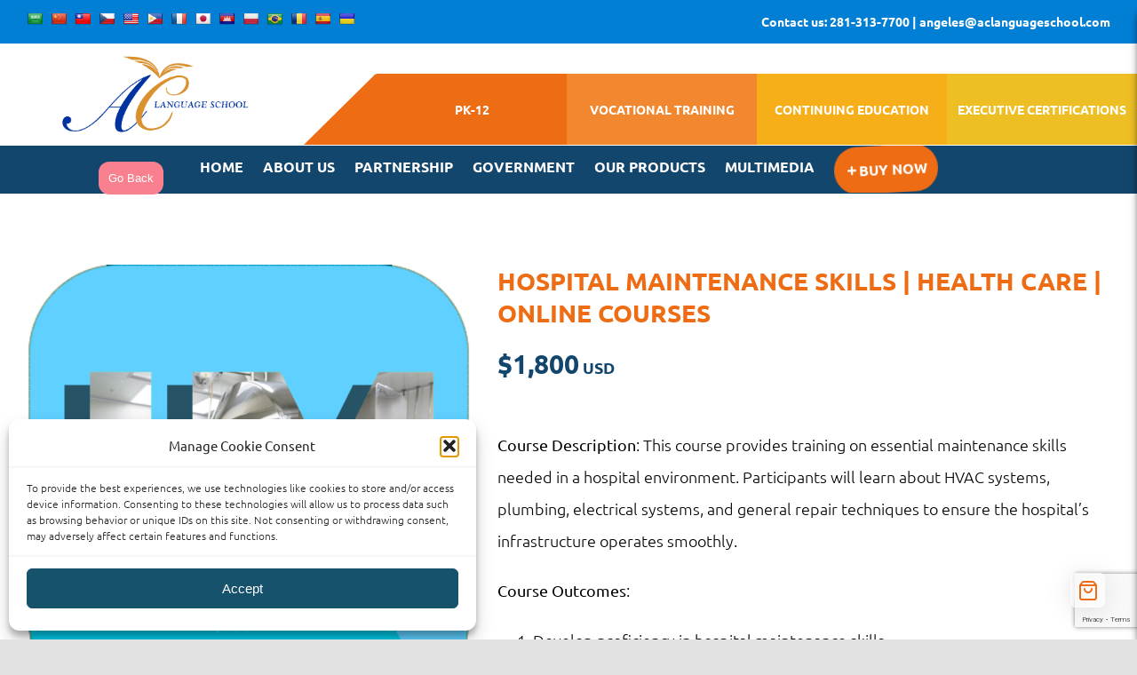

--- FILE ---
content_type: text/html; charset=UTF-8
request_url: https://www.aclanguageschool.com/product/hospital-maintenance-skills-health-care-online-courses/
body_size: 26911
content:
<!DOCTYPE html>
<html class="avada-html-layout-wide avada-html-header-position-top" lang="en-US" prefix="og: http://ogp.me/ns# fb: http://ogp.me/ns/fb#">
<head>
	<meta http-equiv="X-UA-Compatible" content="IE=edge" />
	<meta http-equiv="Content-Type" content="text/html; charset=utf-8"/>
	<meta name="viewport" content="width=device-width, initial-scale=1" />
	<title>Hospital Maintenance Skills | Health Care | Online Courses &#8211; AC Language School</title>
<meta name='robots' content='max-image-preview:large' />
<link rel="prefetch" href="https://www.aclanguageschool.com/wp-content/plugins/woo-min-max-quantity-step-control-single/assets/js/custom.js">
<link rel="prefetch" href="https://www.aclanguageschool.com/wp-content/plugins/woo-min-max-quantity-step-control-single/assets/css/wcmmq-front.css">
<link rel='dns-prefetch' href='//translate.google.com' />
<link rel='dns-prefetch' href='//www.googletagmanager.com' />
<link rel="alternate" type="application/rss+xml" title="AC Language School &raquo; Feed" href="https://www.aclanguageschool.com/feed/" />
<link rel="alternate" type="application/rss+xml" title="AC Language School &raquo; Comments Feed" href="https://www.aclanguageschool.com/comments/feed/" />
		
		
		
				<link rel="alternate" title="oEmbed (JSON)" type="application/json+oembed" href="https://www.aclanguageschool.com/wp-json/oembed/1.0/embed?url=https%3A%2F%2Fwww.aclanguageschool.com%2Fproduct%2Fhospital-maintenance-skills-health-care-online-courses%2F" />
<link rel="alternate" title="oEmbed (XML)" type="text/xml+oembed" href="https://www.aclanguageschool.com/wp-json/oembed/1.0/embed?url=https%3A%2F%2Fwww.aclanguageschool.com%2Fproduct%2Fhospital-maintenance-skills-health-care-online-courses%2F&#038;format=xml" />
					<meta name="description" content="AC Language School online continuing education certifications offer a modern, innovative approach to learning for the global market. Our certifications are composed of interactive components such as multimedia, simulations, and virtual reality activities that are tailored to various learning styles and cultures. These components help create an engaging and immersive learning environment for participants. We"/>
				
		<meta property="og:locale" content="en_US"/>
		<meta property="og:type" content="article"/>
		<meta property="og:site_name" content="AC Language School"/>
		<meta property="og:title" content="  Hospital Maintenance Skills | Health Care | Online Courses"/>
				<meta property="og:description" content="AC Language School online continuing education certifications offer a modern, innovative approach to learning for the global market. Our certifications are composed of interactive components such as multimedia, simulations, and virtual reality activities that are tailored to various learning styles and cultures. These components help create an engaging and immersive learning environment for participants. We"/>
				<meta property="og:url" content="https://www.aclanguageschool.com/product/hospital-maintenance-skills-health-care-online-courses/"/>
													<meta property="article:modified_time" content="2024-09-24T15:16:46+00:00"/>
											<meta property="og:image" content="https://www.aclanguageschool.com/wp-content/uploads/2024/06/2-18.png"/>
		<meta property="og:image:width" content="800"/>
		<meta property="og:image:height" content="800"/>
		<meta property="og:image:type" content="image/png"/>
				<style id='wp-img-auto-sizes-contain-inline-css' type='text/css'>
img:is([sizes=auto i],[sizes^="auto," i]){contain-intrinsic-size:3000px 1500px}
/*# sourceURL=wp-img-auto-sizes-contain-inline-css */
</style>

<link rel='stylesheet' id='berocket_mm_quantity_style-css' href='https://www.aclanguageschool.com/wp-content/plugins/minmax-quantity-for-woocommerce/css/shop.css?ver=1.3.8.3' type='text/css' media='all' />
<link rel='stylesheet' id='taiowc-style-css' href='https://www.aclanguageschool.com/wp-content/plugins/th-all-in-one-woo-cart/assets/css/style.css?ver=6.9' type='text/css' media='all' />
<style id='taiowc-style-inline-css' type='text/css'>
.cart-count-item{display:block;}.cart_fixed_1 .cart-count-item{display:block;}.cart-heading svg{display:block}.cart_fixed_1 .taiowc-content{right:36px; bottom:36px; left:auto} .taiowc-wrap.cart_fixed_2{right:0;left:auto;}.cart_fixed_2 .taiowc-content{
    border-radius: 5px 0px 0px 0px;} .cart_fixed_2 .taiowc-cart-close{left:-20px;}
/*# sourceURL=taiowc-style-inline-css */
</style>
<link rel='stylesheet' id='th-icon-css-css' href='https://www.aclanguageschool.com/wp-content/plugins/th-all-in-one-woo-cart/th-icon/style.css?ver=2.2.2' type='text/css' media='all' />
<link rel='stylesheet' id='dashicons-css' href='https://www.aclanguageschool.com/wp-includes/css/dashicons.min.css?ver=6.9' type='text/css' media='all' />
<style id='wp-emoji-styles-inline-css' type='text/css'>

	img.wp-smiley, img.emoji {
		display: inline !important;
		border: none !important;
		box-shadow: none !important;
		height: 1em !important;
		width: 1em !important;
		margin: 0 0.07em !important;
		vertical-align: -0.1em !important;
		background: none !important;
		padding: 0 !important;
	}
/*# sourceURL=wp-emoji-styles-inline-css */
</style>
<link rel='stylesheet' id='wp-block-library-css' href='https://www.aclanguageschool.com/wp-includes/css/dist/block-library/style.min.css?ver=6.9' type='text/css' media='all' />
<style id='global-styles-inline-css' type='text/css'>
:root{--wp--preset--aspect-ratio--square: 1;--wp--preset--aspect-ratio--4-3: 4/3;--wp--preset--aspect-ratio--3-4: 3/4;--wp--preset--aspect-ratio--3-2: 3/2;--wp--preset--aspect-ratio--2-3: 2/3;--wp--preset--aspect-ratio--16-9: 16/9;--wp--preset--aspect-ratio--9-16: 9/16;--wp--preset--color--black: #000000;--wp--preset--color--cyan-bluish-gray: #abb8c3;--wp--preset--color--white: #ffffff;--wp--preset--color--pale-pink: #f78da7;--wp--preset--color--vivid-red: #cf2e2e;--wp--preset--color--luminous-vivid-orange: #ff6900;--wp--preset--color--luminous-vivid-amber: #fcb900;--wp--preset--color--light-green-cyan: #7bdcb5;--wp--preset--color--vivid-green-cyan: #00d084;--wp--preset--color--pale-cyan-blue: #8ed1fc;--wp--preset--color--vivid-cyan-blue: #0693e3;--wp--preset--color--vivid-purple: #9b51e0;--wp--preset--color--awb-color-1: #ffffff;--wp--preset--color--awb-color-2: #f9f9fb;--wp--preset--color--awb-color-3: #f2f3f5;--wp--preset--color--awb-color-4: #e2e2e2;--wp--preset--color--awb-color-5: #828998;--wp--preset--color--awb-color-6: #824b82;--wp--preset--color--awb-color-7: #4a4e57;--wp--preset--color--awb-color-8: #212934;--wp--preset--color--awb-color-custom-10: #65bc7b;--wp--preset--color--awb-color-custom-11: #855bd4;--wp--preset--color--awb-color-custom-12: #333333;--wp--preset--color--awb-color-custom-13: rgba(242,243,245,0.7);--wp--preset--color--awb-color-custom-14: #1d242d;--wp--preset--color--awb-color-custom-15: #fca155;--wp--preset--color--awb-color-custom-16: rgba(242,243,245,0.8);--wp--preset--color--awb-color-custom-17: rgba(255,255,255,0.8);--wp--preset--color--awb-color-custom-18: #000000;--wp--preset--gradient--vivid-cyan-blue-to-vivid-purple: linear-gradient(135deg,rgb(6,147,227) 0%,rgb(155,81,224) 100%);--wp--preset--gradient--light-green-cyan-to-vivid-green-cyan: linear-gradient(135deg,rgb(122,220,180) 0%,rgb(0,208,130) 100%);--wp--preset--gradient--luminous-vivid-amber-to-luminous-vivid-orange: linear-gradient(135deg,rgb(252,185,0) 0%,rgb(255,105,0) 100%);--wp--preset--gradient--luminous-vivid-orange-to-vivid-red: linear-gradient(135deg,rgb(255,105,0) 0%,rgb(207,46,46) 100%);--wp--preset--gradient--very-light-gray-to-cyan-bluish-gray: linear-gradient(135deg,rgb(238,238,238) 0%,rgb(169,184,195) 100%);--wp--preset--gradient--cool-to-warm-spectrum: linear-gradient(135deg,rgb(74,234,220) 0%,rgb(151,120,209) 20%,rgb(207,42,186) 40%,rgb(238,44,130) 60%,rgb(251,105,98) 80%,rgb(254,248,76) 100%);--wp--preset--gradient--blush-light-purple: linear-gradient(135deg,rgb(255,206,236) 0%,rgb(152,150,240) 100%);--wp--preset--gradient--blush-bordeaux: linear-gradient(135deg,rgb(254,205,165) 0%,rgb(254,45,45) 50%,rgb(107,0,62) 100%);--wp--preset--gradient--luminous-dusk: linear-gradient(135deg,rgb(255,203,112) 0%,rgb(199,81,192) 50%,rgb(65,88,208) 100%);--wp--preset--gradient--pale-ocean: linear-gradient(135deg,rgb(255,245,203) 0%,rgb(182,227,212) 50%,rgb(51,167,181) 100%);--wp--preset--gradient--electric-grass: linear-gradient(135deg,rgb(202,248,128) 0%,rgb(113,206,126) 100%);--wp--preset--gradient--midnight: linear-gradient(135deg,rgb(2,3,129) 0%,rgb(40,116,252) 100%);--wp--preset--font-size--small: 13.5px;--wp--preset--font-size--medium: 20px;--wp--preset--font-size--large: 27px;--wp--preset--font-size--x-large: 42px;--wp--preset--font-size--normal: 18px;--wp--preset--font-size--xlarge: 36px;--wp--preset--font-size--huge: 54px;--wp--preset--spacing--20: 0.44rem;--wp--preset--spacing--30: 0.67rem;--wp--preset--spacing--40: 1rem;--wp--preset--spacing--50: 1.5rem;--wp--preset--spacing--60: 2.25rem;--wp--preset--spacing--70: 3.38rem;--wp--preset--spacing--80: 5.06rem;--wp--preset--shadow--natural: 6px 6px 9px rgba(0, 0, 0, 0.2);--wp--preset--shadow--deep: 12px 12px 50px rgba(0, 0, 0, 0.4);--wp--preset--shadow--sharp: 6px 6px 0px rgba(0, 0, 0, 0.2);--wp--preset--shadow--outlined: 6px 6px 0px -3px rgb(255, 255, 255), 6px 6px rgb(0, 0, 0);--wp--preset--shadow--crisp: 6px 6px 0px rgb(0, 0, 0);}:where(.is-layout-flex){gap: 0.5em;}:where(.is-layout-grid){gap: 0.5em;}body .is-layout-flex{display: flex;}.is-layout-flex{flex-wrap: wrap;align-items: center;}.is-layout-flex > :is(*, div){margin: 0;}body .is-layout-grid{display: grid;}.is-layout-grid > :is(*, div){margin: 0;}:where(.wp-block-columns.is-layout-flex){gap: 2em;}:where(.wp-block-columns.is-layout-grid){gap: 2em;}:where(.wp-block-post-template.is-layout-flex){gap: 1.25em;}:where(.wp-block-post-template.is-layout-grid){gap: 1.25em;}.has-black-color{color: var(--wp--preset--color--black) !important;}.has-cyan-bluish-gray-color{color: var(--wp--preset--color--cyan-bluish-gray) !important;}.has-white-color{color: var(--wp--preset--color--white) !important;}.has-pale-pink-color{color: var(--wp--preset--color--pale-pink) !important;}.has-vivid-red-color{color: var(--wp--preset--color--vivid-red) !important;}.has-luminous-vivid-orange-color{color: var(--wp--preset--color--luminous-vivid-orange) !important;}.has-luminous-vivid-amber-color{color: var(--wp--preset--color--luminous-vivid-amber) !important;}.has-light-green-cyan-color{color: var(--wp--preset--color--light-green-cyan) !important;}.has-vivid-green-cyan-color{color: var(--wp--preset--color--vivid-green-cyan) !important;}.has-pale-cyan-blue-color{color: var(--wp--preset--color--pale-cyan-blue) !important;}.has-vivid-cyan-blue-color{color: var(--wp--preset--color--vivid-cyan-blue) !important;}.has-vivid-purple-color{color: var(--wp--preset--color--vivid-purple) !important;}.has-black-background-color{background-color: var(--wp--preset--color--black) !important;}.has-cyan-bluish-gray-background-color{background-color: var(--wp--preset--color--cyan-bluish-gray) !important;}.has-white-background-color{background-color: var(--wp--preset--color--white) !important;}.has-pale-pink-background-color{background-color: var(--wp--preset--color--pale-pink) !important;}.has-vivid-red-background-color{background-color: var(--wp--preset--color--vivid-red) !important;}.has-luminous-vivid-orange-background-color{background-color: var(--wp--preset--color--luminous-vivid-orange) !important;}.has-luminous-vivid-amber-background-color{background-color: var(--wp--preset--color--luminous-vivid-amber) !important;}.has-light-green-cyan-background-color{background-color: var(--wp--preset--color--light-green-cyan) !important;}.has-vivid-green-cyan-background-color{background-color: var(--wp--preset--color--vivid-green-cyan) !important;}.has-pale-cyan-blue-background-color{background-color: var(--wp--preset--color--pale-cyan-blue) !important;}.has-vivid-cyan-blue-background-color{background-color: var(--wp--preset--color--vivid-cyan-blue) !important;}.has-vivid-purple-background-color{background-color: var(--wp--preset--color--vivid-purple) !important;}.has-black-border-color{border-color: var(--wp--preset--color--black) !important;}.has-cyan-bluish-gray-border-color{border-color: var(--wp--preset--color--cyan-bluish-gray) !important;}.has-white-border-color{border-color: var(--wp--preset--color--white) !important;}.has-pale-pink-border-color{border-color: var(--wp--preset--color--pale-pink) !important;}.has-vivid-red-border-color{border-color: var(--wp--preset--color--vivid-red) !important;}.has-luminous-vivid-orange-border-color{border-color: var(--wp--preset--color--luminous-vivid-orange) !important;}.has-luminous-vivid-amber-border-color{border-color: var(--wp--preset--color--luminous-vivid-amber) !important;}.has-light-green-cyan-border-color{border-color: var(--wp--preset--color--light-green-cyan) !important;}.has-vivid-green-cyan-border-color{border-color: var(--wp--preset--color--vivid-green-cyan) !important;}.has-pale-cyan-blue-border-color{border-color: var(--wp--preset--color--pale-cyan-blue) !important;}.has-vivid-cyan-blue-border-color{border-color: var(--wp--preset--color--vivid-cyan-blue) !important;}.has-vivid-purple-border-color{border-color: var(--wp--preset--color--vivid-purple) !important;}.has-vivid-cyan-blue-to-vivid-purple-gradient-background{background: var(--wp--preset--gradient--vivid-cyan-blue-to-vivid-purple) !important;}.has-light-green-cyan-to-vivid-green-cyan-gradient-background{background: var(--wp--preset--gradient--light-green-cyan-to-vivid-green-cyan) !important;}.has-luminous-vivid-amber-to-luminous-vivid-orange-gradient-background{background: var(--wp--preset--gradient--luminous-vivid-amber-to-luminous-vivid-orange) !important;}.has-luminous-vivid-orange-to-vivid-red-gradient-background{background: var(--wp--preset--gradient--luminous-vivid-orange-to-vivid-red) !important;}.has-very-light-gray-to-cyan-bluish-gray-gradient-background{background: var(--wp--preset--gradient--very-light-gray-to-cyan-bluish-gray) !important;}.has-cool-to-warm-spectrum-gradient-background{background: var(--wp--preset--gradient--cool-to-warm-spectrum) !important;}.has-blush-light-purple-gradient-background{background: var(--wp--preset--gradient--blush-light-purple) !important;}.has-blush-bordeaux-gradient-background{background: var(--wp--preset--gradient--blush-bordeaux) !important;}.has-luminous-dusk-gradient-background{background: var(--wp--preset--gradient--luminous-dusk) !important;}.has-pale-ocean-gradient-background{background: var(--wp--preset--gradient--pale-ocean) !important;}.has-electric-grass-gradient-background{background: var(--wp--preset--gradient--electric-grass) !important;}.has-midnight-gradient-background{background: var(--wp--preset--gradient--midnight) !important;}.has-small-font-size{font-size: var(--wp--preset--font-size--small) !important;}.has-medium-font-size{font-size: var(--wp--preset--font-size--medium) !important;}.has-large-font-size{font-size: var(--wp--preset--font-size--large) !important;}.has-x-large-font-size{font-size: var(--wp--preset--font-size--x-large) !important;}
/*# sourceURL=global-styles-inline-css */
</style>

<style id='classic-theme-styles-inline-css' type='text/css'>
/*! This file is auto-generated */
.wp-block-button__link{color:#fff;background-color:#32373c;border-radius:9999px;box-shadow:none;text-decoration:none;padding:calc(.667em + 2px) calc(1.333em + 2px);font-size:1.125em}.wp-block-file__button{background:#32373c;color:#fff;text-decoration:none}
/*# sourceURL=/wp-includes/css/classic-themes.min.css */
</style>
<link rel='stylesheet' id='wapf-frontend-css-css' href='https://www.aclanguageschool.com/wp-content/plugins/advanced-product-fields-for-woocommerce/assets/css/frontend.min.css?ver=1.6.18' type='text/css' media='all' />
<link rel='stylesheet' id='google-language-translator-css' href='https://www.aclanguageschool.com/wp-content/plugins/google-language-translator/css/style.css?ver=6.0.20' type='text/css' media='' />
<link rel='stylesheet' id='wplfcf7-select2-css-css' href='https://www.aclanguageschool.com/wp-content/plugins/product-list-field-for-contact-form-7/assets/css/select2.css?ver=1.0.0' type='text/css' media='all' />
<link rel='stylesheet' id='wplfcf7-front-css-css' href='https://www.aclanguageschool.com/wp-content/plugins/product-list-field-for-contact-form-7/assets/css/front.css?ver=1.0.0' type='text/css' media='all' />
<link rel='stylesheet' id='RSFFCF7-style-css-css' href='https://www.aclanguageschool.com/wp-content/plugins/range-slider-field-for-contact-form-7/assets/css/style.css?ver=2.0.0' type='text/css' media='all' />
<link rel='stylesheet' id='RSFFCF7-jquery-ui-css-css' href='https://www.aclanguageschool.com/wp-content/plugins/range-slider-field-for-contact-form-7/assets/js/range-jquery-ui.min.css?ver=2.0.0' type='text/css' media='all' />
<link rel='stylesheet' id='RSFFCF7-jquery-ui-slider-pips-css-css' href='https://www.aclanguageschool.com/wp-content/plugins/range-slider-field-for-contact-form-7/assets/js/jquery-ui-slider-pips.css?ver=2.0.0' type='text/css' media='all' />
<style id='woocommerce-inline-inline-css' type='text/css'>
.woocommerce form .form-row .required { visibility: visible; }
/*# sourceURL=woocommerce-inline-inline-css */
</style>
<link rel='stylesheet' id='wt-woocommerce-related-products-css' href='https://www.aclanguageschool.com/wp-content/plugins/wt-woocommerce-related-products/public/css/custom-related-products-public.css?ver=1.7.6' type='text/css' media='all' />
<link rel='stylesheet' id='carousel-css-css' href='https://www.aclanguageschool.com/wp-content/plugins/wt-woocommerce-related-products/public/css/owl.carousel.min.css?ver=1.7.6' type='text/css' media='all' />
<link rel='stylesheet' id='carousel-theme-css-css' href='https://www.aclanguageschool.com/wp-content/plugins/wt-woocommerce-related-products/public/css/owl.theme.default.min.css?ver=1.7.6' type='text/css' media='all' />
<link rel='stylesheet' id='cmplz-general-css' href='https://www.aclanguageschool.com/wp-content/plugins/complianz-gdpr/assets/css/cookieblocker.min.css?ver=1767042436' type='text/css' media='all' />
<link rel='stylesheet' id='datatables-css' href='https://www.aclanguageschool.com/wp-content/plugins/wpc-product-table-premium/assets/libs/datatables/datatables.min.css?ver=1.10.22' type='text/css' media='all' />
<link rel='stylesheet' id='wpcpt-frontend-css' href='https://www.aclanguageschool.com/wp-content/plugins/wpc-product-table-premium/assets/css/frontend.css?ver=3.1.0' type='text/css' media='all' />
<link rel='stylesheet' id='child-style-css' href='https://www.aclanguageschool.com/wp-content/themes/Avada-Child-Theme/style.css?ver=6.9' type='text/css' media='all' />
<link rel='stylesheet' id='wcmmq-front-style-css' href='https://www.aclanguageschool.com/wp-content/plugins/woo-min-max-quantity-step-control-single/assets/css/wcmmq-front.css?ver=7.0.4.1.1767042508' type='text/css' media='all' />
<link rel='stylesheet' id='fusion-dynamic-css-css' href='https://www.aclanguageschool.com/wp-content/uploads/fusion-styles/626a3c5b6dc84b13060dfbcf215d6752.min.css?ver=3.14.2' type='text/css' media='all' />
<script type="text/javascript" src="https://www.aclanguageschool.com/wp-includes/js/jquery/jquery.min.js?ver=3.7.1" id="jquery-core-js"></script>
<script type="text/javascript" src="https://www.aclanguageschool.com/wp-includes/js/jquery/jquery-migrate.min.js?ver=3.4.1" id="jquery-migrate-js"></script>
<script type="text/javascript" id="jquery-js-after">
/* <![CDATA[ */
if (typeof (window.wpfReadyList) == "undefined") {
			var v = jQuery.fn.jquery;
			if (v && parseInt(v) >= 3 && window.self === window.top) {
				var readyList=[];
				window.originalReadyMethod = jQuery.fn.ready;
				jQuery.fn.ready = function(){
					if(arguments.length && arguments.length > 0 && typeof arguments[0] === "function") {
						readyList.push({"c": this, "a": arguments});
					}
					return window.originalReadyMethod.apply( this, arguments );
				};
				window.wpfReadyList = readyList;
			}}
//# sourceURL=jquery-js-after
/* ]]> */
</script>
<script type="text/javascript" id="taiowc-cart-script-js-extra">
/* <![CDATA[ */
var taiowc_param = {"ajax_url":"https://www.aclanguageschool.com/wp-admin/admin-ajax.php","wc_ajax_url":"/?wc-ajax=%%endpoint%%","update_qty_nonce":"d4756db43b","html":{"successNotice":"\u003Cul class=\"taiowc-notices-msg\"\u003E\u003Cli class=\"taiowc-notice-success\"\u003E\u003C/li\u003E\u003C/ul\u003E","errorNotice":"\u003Cul class=\"taiowc-notices-msg\"\u003E\u003Cli class=\"taiowc-notice-error\"\u003E\u003C/li\u003E\u003C/ul\u003E"},"taiowc-cart_open":"simple-open"};
//# sourceURL=taiowc-cart-script-js-extra
/* ]]> */
</script>
<script type="text/javascript" src="https://www.aclanguageschool.com/wp-content/plugins/th-all-in-one-woo-cart/assets/js/taiowc-cart.js?ver=2.2.2" id="taiowc-cart-script-js" defer="defer" data-wp-strategy="defer"></script>
<script type="text/javascript" src="https://www.aclanguageschool.com/wp-content/plugins/minmax-quantity-for-woocommerce/js/frontend.js?ver=6.9" id="berocket-front-cart-js-js"></script>
<script type="text/javascript" src="https://www.aclanguageschool.com/wp-content/plugins/range-slider-field-for-contact-form-7/assets/js/range-jquery-range.min.js?ver=1.12.1" id="RSFFCF7-range-jquery-ui-js-js"></script>
<script type="text/javascript" src="https://www.aclanguageschool.com/wp-content/plugins/range-slider-field-for-contact-form-7/assets/js/front.js?ver=2.0.0" id="RSFFCF7-front-js-js"></script>
<script type="text/javascript" src="https://www.aclanguageschool.com/wp-content/plugins/range-slider-field-for-contact-form-7/assets/js/jquery-ui-slider-pips.js?ver=2.0.0" id="RSFFCF7-jquery-ui-slider-pips-js-js"></script>
<script type="text/javascript" src="https://www.aclanguageschool.com/wp-content/plugins/range-slider-field-for-contact-form-7/assets/js/jquery.ui.touch-punch.min.js?ver=2.0.0" id="RSFFCF7-jquery-ui-touch-punch-min-js-js"></script>
<script type="text/javascript" src="//www.aclanguageschool.com/wp-content/plugins/revslider/sr6/assets/js/rbtools.min.js?ver=6.7.40" async id="tp-tools-js"></script>
<script type="text/javascript" src="//www.aclanguageschool.com/wp-content/plugins/revslider/sr6/assets/js/rs6.min.js?ver=6.7.39" async id="revmin-js"></script>
<script type="text/javascript" src="https://www.aclanguageschool.com/wp-content/plugins/woocommerce/assets/js/js-cookie/js.cookie.min.js?ver=2.1.4-wc.10.4.3" id="wc-js-cookie-js" defer="defer" data-wp-strategy="defer"></script>
<script type="text/javascript" id="wc-cart-fragments-js-extra">
/* <![CDATA[ */
var wc_cart_fragments_params = {"ajax_url":"/wp-admin/admin-ajax.php","wc_ajax_url":"/?wc-ajax=%%endpoint%%","cart_hash_key":"wc_cart_hash_0022ac16ef5fdb6164d5f643bb4f7553","fragment_name":"wc_fragments_0022ac16ef5fdb6164d5f643bb4f7553","request_timeout":"5000"};
//# sourceURL=wc-cart-fragments-js-extra
/* ]]> */
</script>
<script type="text/javascript" src="https://www.aclanguageschool.com/wp-content/plugins/woocommerce/assets/js/frontend/cart-fragments.min.js?ver=10.4.3" id="wc-cart-fragments-js" defer="defer" data-wp-strategy="defer"></script>
<script type="text/javascript" src="https://www.aclanguageschool.com/wp-content/plugins/woocommerce/assets/js/jquery-blockui/jquery.blockUI.min.js?ver=2.7.0-wc.10.4.3" id="wc-jquery-blockui-js" defer="defer" data-wp-strategy="defer"></script>
<script type="text/javascript" id="wc-add-to-cart-js-extra">
/* <![CDATA[ */
var wc_add_to_cart_params = {"ajax_url":"/wp-admin/admin-ajax.php","wc_ajax_url":"/?wc-ajax=%%endpoint%%","i18n_view_cart":"View cart","cart_url":"https://www.aclanguageschool.com/cart/","is_cart":"","cart_redirect_after_add":"no"};
//# sourceURL=wc-add-to-cart-js-extra
/* ]]> */
</script>
<script type="text/javascript" src="https://www.aclanguageschool.com/wp-content/plugins/woocommerce/assets/js/frontend/add-to-cart.min.js?ver=10.4.3" id="wc-add-to-cart-js" defer="defer" data-wp-strategy="defer"></script>
<script type="text/javascript" src="https://www.aclanguageschool.com/wp-content/plugins/woocommerce/assets/js/zoom/jquery.zoom.min.js?ver=1.7.21-wc.10.4.3" id="wc-zoom-js" defer="defer" data-wp-strategy="defer"></script>
<script type="text/javascript" src="https://www.aclanguageschool.com/wp-content/plugins/woocommerce/assets/js/flexslider/jquery.flexslider.min.js?ver=2.7.2-wc.10.4.3" id="wc-flexslider-js" defer="defer" data-wp-strategy="defer"></script>
<script type="text/javascript" id="wc-single-product-js-extra">
/* <![CDATA[ */
var wc_single_product_params = {"i18n_required_rating_text":"Please select a rating","i18n_rating_options":["1 of 5 stars","2 of 5 stars","3 of 5 stars","4 of 5 stars","5 of 5 stars"],"i18n_product_gallery_trigger_text":"View full-screen image gallery","review_rating_required":"yes","flexslider":{"rtl":false,"animation":"slide","smoothHeight":true,"directionNav":true,"controlNav":"thumbnails","slideshow":false,"animationSpeed":500,"animationLoop":false,"allowOneSlide":false,"prevText":"\u003Ci class=\"awb-icon-angle-left\"\u003E\u003C/i\u003E","nextText":"\u003Ci class=\"awb-icon-angle-right\"\u003E\u003C/i\u003E"},"zoom_enabled":"1","zoom_options":[],"photoswipe_enabled":"","photoswipe_options":{"shareEl":false,"closeOnScroll":false,"history":false,"hideAnimationDuration":0,"showAnimationDuration":0},"flexslider_enabled":"1"};
//# sourceURL=wc-single-product-js-extra
/* ]]> */
</script>
<script type="text/javascript" src="https://www.aclanguageschool.com/wp-content/plugins/woocommerce/assets/js/frontend/single-product.min.js?ver=10.4.3" id="wc-single-product-js" defer="defer" data-wp-strategy="defer"></script>
<script type="text/javascript" id="woocommerce-js-extra">
/* <![CDATA[ */
var woocommerce_params = {"ajax_url":"/wp-admin/admin-ajax.php","wc_ajax_url":"/?wc-ajax=%%endpoint%%","i18n_password_show":"Show password","i18n_password_hide":"Hide password"};
//# sourceURL=woocommerce-js-extra
/* ]]> */
</script>
<script type="text/javascript" src="https://www.aclanguageschool.com/wp-content/plugins/woocommerce/assets/js/frontend/woocommerce.min.js?ver=10.4.3" id="woocommerce-js" defer="defer" data-wp-strategy="defer"></script>
<script type="text/javascript" src="https://www.aclanguageschool.com/wp-content/plugins/wt-woocommerce-related-products/public/js/custom-related-products-public.js?ver=1.7.6" id="wt-woocommerce-related-products-js"></script>
<script type="text/javascript" src="https://www.aclanguageschool.com/wp-content/plugins/wt-woocommerce-related-products/public/js/wt_owl_carousel.js?ver=1.7.6" id="wt-owl-js-js"></script>

<!-- Google tag (gtag.js) snippet added by Site Kit -->
<!-- Google Analytics snippet added by Site Kit -->
<script type="text/javascript" src="https://www.googletagmanager.com/gtag/js?id=GT-MR4HKN4" id="google_gtagjs-js" async></script>
<script type="text/javascript" id="google_gtagjs-js-after">
/* <![CDATA[ */
window.dataLayer = window.dataLayer || [];function gtag(){dataLayer.push(arguments);}
gtag("set","linker",{"domains":["www.aclanguageschool.com"]});
gtag("js", new Date());
gtag("set", "developer_id.dZTNiMT", true);
gtag("config", "GT-MR4HKN4");
//# sourceURL=google_gtagjs-js-after
/* ]]> */
</script>
<link rel="https://api.w.org/" href="https://www.aclanguageschool.com/wp-json/" /><link rel="alternate" title="JSON" type="application/json" href="https://www.aclanguageschool.com/wp-json/wp/v2/product/8113" /><link rel="EditURI" type="application/rsd+xml" title="RSD" href="https://www.aclanguageschool.com/xmlrpc.php?rsd" />
<meta name="generator" content="WordPress 6.9" />
<meta name="generator" content="WooCommerce 10.4.3" />
<link rel="canonical" href="https://www.aclanguageschool.com/product/hospital-maintenance-skills-health-care-online-courses/" />
<link rel='shortlink' href='https://www.aclanguageschool.com/?p=8113' />
<style>div#prisma div#flags ul li {
    padding-right: 7px !important;
}
select.goog-te-combo {
    color: #fff !important;
    background: #211158 !important;
}
.skiptranslate.goog-te-gadget {
    line-height: 1;
}
span.fusion-contact-info-phone-number {
    display: flex;
}
div#google_language_translator {
    margin-top: 4px;
}
div#flags {
    width: fit-content;
    float: left;
}
span.fusion-header-separator {
    display: none !important;
}p.hello{font-size:12px;color:darkgray;}#google_language_translator,#flags{text-align:left;}#google_language_translator{clear:both;}#flags{width:165px;}#flags a{display:inline-block;margin-right:2px;}#google_language_translator a{display:none!important;}div.skiptranslate.goog-te-gadget{display:inline!important;}.goog-te-gadget{color:transparent!important;}.goog-te-gadget{font-size:0px!important;}.goog-branding{display:none;}.goog-tooltip{display: none!important;}.goog-tooltip:hover{display: none!important;}.goog-text-highlight{background-color:transparent!important;border:none!important;box-shadow:none!important;}#google_language_translator{display:none;}#google_language_translator select.goog-te-combo{color:#32373c;}div.skiptranslate{display:none!important;}body{top:0px!important;}#goog-gt-{display:none!important;}font font{background-color:transparent!important;box-shadow:none!important;position:initial!important;}#glt-translate-trigger{left:20px;right:auto;}#glt-translate-trigger > span{color:#ffffff;}#glt-translate-trigger{background:#f89406;}.goog-te-gadget .goog-te-combo{width:100%;}#google_language_translator .goog-te-gadget .goog-te-combo{background:#ffffff;border:0!important;}</style><meta name="generator" content="Site Kit by Google 1.170.0" /><style></style>			<style>.cmplz-hidden {
					display: none !important;
				}</style><style type="text/css">
span.wcmmq_prefix {
    float: left;
    padding: 10px;
    margin: 0;
}
</style>
<style type="text/css" id="css-fb-visibility">@media screen and (max-width: 800px){.fusion-no-small-visibility{display:none !important;}body .sm-text-align-center{text-align:center !important;}body .sm-text-align-left{text-align:left !important;}body .sm-text-align-right{text-align:right !important;}body .sm-text-align-justify{text-align:justify !important;}body .sm-flex-align-center{justify-content:center !important;}body .sm-flex-align-flex-start{justify-content:flex-start !important;}body .sm-flex-align-flex-end{justify-content:flex-end !important;}body .sm-mx-auto{margin-left:auto !important;margin-right:auto !important;}body .sm-ml-auto{margin-left:auto !important;}body .sm-mr-auto{margin-right:auto !important;}body .fusion-absolute-position-small{position:absolute;width:100%;}.awb-sticky.awb-sticky-small{ position: sticky; top: var(--awb-sticky-offset,0); }}@media screen and (min-width: 801px) and (max-width: 1024px){.fusion-no-medium-visibility{display:none !important;}body .md-text-align-center{text-align:center !important;}body .md-text-align-left{text-align:left !important;}body .md-text-align-right{text-align:right !important;}body .md-text-align-justify{text-align:justify !important;}body .md-flex-align-center{justify-content:center !important;}body .md-flex-align-flex-start{justify-content:flex-start !important;}body .md-flex-align-flex-end{justify-content:flex-end !important;}body .md-mx-auto{margin-left:auto !important;margin-right:auto !important;}body .md-ml-auto{margin-left:auto !important;}body .md-mr-auto{margin-right:auto !important;}body .fusion-absolute-position-medium{position:absolute;width:100%;}.awb-sticky.awb-sticky-medium{ position: sticky; top: var(--awb-sticky-offset,0); }}@media screen and (min-width: 1025px){.fusion-no-large-visibility{display:none !important;}body .lg-text-align-center{text-align:center !important;}body .lg-text-align-left{text-align:left !important;}body .lg-text-align-right{text-align:right !important;}body .lg-text-align-justify{text-align:justify !important;}body .lg-flex-align-center{justify-content:center !important;}body .lg-flex-align-flex-start{justify-content:flex-start !important;}body .lg-flex-align-flex-end{justify-content:flex-end !important;}body .lg-mx-auto{margin-left:auto !important;margin-right:auto !important;}body .lg-ml-auto{margin-left:auto !important;}body .lg-mr-auto{margin-right:auto !important;}body .fusion-absolute-position-large{position:absolute;width:100%;}.awb-sticky.awb-sticky-large{ position: sticky; top: var(--awb-sticky-offset,0); }}</style>	<noscript><style>.woocommerce-product-gallery{ opacity: 1 !important; }</style></noscript>
	<meta name="generator" content="Powered by Slider Revolution 6.7.39 - responsive, Mobile-Friendly Slider Plugin for WordPress with comfortable drag and drop interface." />
<link rel="icon" href="https://www.aclanguageschool.com/wp-content/uploads/2024/07/cropped-acfavicon-32x32.webp" sizes="32x32" />
<link rel="icon" href="https://www.aclanguageschool.com/wp-content/uploads/2024/07/cropped-acfavicon-192x192.webp" sizes="192x192" />
<link rel="apple-touch-icon" href="https://www.aclanguageschool.com/wp-content/uploads/2024/07/cropped-acfavicon-180x180.webp" />
<meta name="msapplication-TileImage" content="https://www.aclanguageschool.com/wp-content/uploads/2024/07/cropped-acfavicon-270x270.webp" />
<script>function setREVStartSize(e){
			//window.requestAnimationFrame(function() {
				window.RSIW = window.RSIW===undefined ? window.innerWidth : window.RSIW;
				window.RSIH = window.RSIH===undefined ? window.innerHeight : window.RSIH;
				try {
					var pw = document.getElementById(e.c).parentNode.offsetWidth,
						newh;
					pw = pw===0 || isNaN(pw) || (e.l=="fullwidth" || e.layout=="fullwidth") ? window.RSIW : pw;
					e.tabw = e.tabw===undefined ? 0 : parseInt(e.tabw);
					e.thumbw = e.thumbw===undefined ? 0 : parseInt(e.thumbw);
					e.tabh = e.tabh===undefined ? 0 : parseInt(e.tabh);
					e.thumbh = e.thumbh===undefined ? 0 : parseInt(e.thumbh);
					e.tabhide = e.tabhide===undefined ? 0 : parseInt(e.tabhide);
					e.thumbhide = e.thumbhide===undefined ? 0 : parseInt(e.thumbhide);
					e.mh = e.mh===undefined || e.mh=="" || e.mh==="auto" ? 0 : parseInt(e.mh,0);
					if(e.layout==="fullscreen" || e.l==="fullscreen")
						newh = Math.max(e.mh,window.RSIH);
					else{
						e.gw = Array.isArray(e.gw) ? e.gw : [e.gw];
						for (var i in e.rl) if (e.gw[i]===undefined || e.gw[i]===0) e.gw[i] = e.gw[i-1];
						e.gh = e.el===undefined || e.el==="" || (Array.isArray(e.el) && e.el.length==0)? e.gh : e.el;
						e.gh = Array.isArray(e.gh) ? e.gh : [e.gh];
						for (var i in e.rl) if (e.gh[i]===undefined || e.gh[i]===0) e.gh[i] = e.gh[i-1];
											
						var nl = new Array(e.rl.length),
							ix = 0,
							sl;
						e.tabw = e.tabhide>=pw ? 0 : e.tabw;
						e.thumbw = e.thumbhide>=pw ? 0 : e.thumbw;
						e.tabh = e.tabhide>=pw ? 0 : e.tabh;
						e.thumbh = e.thumbhide>=pw ? 0 : e.thumbh;
						for (var i in e.rl) nl[i] = e.rl[i]<window.RSIW ? 0 : e.rl[i];
						sl = nl[0];
						for (var i in nl) if (sl>nl[i] && nl[i]>0) { sl = nl[i]; ix=i;}
						var m = pw>(e.gw[ix]+e.tabw+e.thumbw) ? 1 : (pw-(e.tabw+e.thumbw)) / (e.gw[ix]);
						newh =  (e.gh[ix] * m) + (e.tabh + e.thumbh);
					}
					var el = document.getElementById(e.c);
					if (el!==null && el) el.style.height = newh+"px";
					el = document.getElementById(e.c+"_wrapper");
					if (el!==null && el) {
						el.style.height = newh+"px";
						el.style.display = "block";
					}
				} catch(e){
					console.log("Failure at Presize of Slider:" + e)
				}
			//});
		  };</script>
		<style type="text/css" id="wp-custom-css">
			






div#woo_pp_ec_button_checkout {
    right: 0 !important;
    display: block !important;
    float: right;
}
/* search page */
.search.search-results .fusion-posts-container.fusion-blog-layout-grid.fusion-blog-layout-grid-3.isotope.fusion-blog-pagination {
    display: flex;
    flex-wrap: wrap;
    flex-direction: row;
    height: auto !important;
}
.search-results #posts-container .fusion-blog-layout-grid .fusion-post-grid {
    width: 25% !important;
    gap: 0;
    margin: 0px !important;
    position: relative !important;
    float: left;
    left: auto !important;
    top: auto !important;
}

.search section#content {
    margin-top: 50px !important;
}
.search h2.title-heading-left.fusion-responsive-typography-calculated {
    font-size: 32px;
}
.search .fusion-price-rating {
    display: none;
}
.search p.fusion-single-line-meta {
    display: none;
}
.search .fusion-post-content-container {
    display: none;
}
.search .fusion-meta-info {
    display: none;
}
.search .fusion-content-sep.sep-double.sep-solid {
    display: none;
}
.search .fusion-post-content-wrapper {
    padding: 12px !important;
}
.search .fusion-post-wrapper .fusion-image-wrapper a img.attachment-full.size-full.wp-post-image {
    width: 200px !important;
    margin-left: auto;
    margin-right: auto;
}
.search .fusion-post-content-wrapper .fusion-post-content.post-content h2.entry-title.fusion-post-title.fusion-responsive-typography-calculated a {
    font-size: 14px !important;
}
.search .fusion-post-content-wrapper {
    padding: 12px !important;
    text-align: center;
}
/* end search page */		</style>
				<script type="text/javascript">
			var doc = document.documentElement;
			doc.setAttribute( 'data-useragent', navigator.userAgent );
		</script>
		<script src="https://cdnjs.cloudflare.com/ajax/libs/jspdf/1.3.5/jspdf.min.js"></script>

<script
      src="https://cdnjs.cloudflare.com/ajax/libs/dom-to-image/2.6.0/dom-to-image.min.js"
      integrity="sha512-01CJ9/g7e8cUmY0DFTMcUw/ikS799FHiOA0eyHsUWfOetgbx/t6oV4otQ5zXKQyIrQGTHSmRVPIgrgLcZi/WMA=="
      crossorigin="anonymous"
      referrerpolicy="no-referrer"
    ></script><style id="wpforms-css-vars-root">
				:root {
					--wpforms-field-border-radius: 3px;
--wpforms-field-border-style: solid;
--wpforms-field-border-size: 1px;
--wpforms-field-background-color: #ffffff;
--wpforms-field-border-color: rgba( 0, 0, 0, 0.25 );
--wpforms-field-border-color-spare: rgba( 0, 0, 0, 0.25 );
--wpforms-field-text-color: rgba( 0, 0, 0, 0.7 );
--wpforms-field-menu-color: #ffffff;
--wpforms-label-color: rgba( 0, 0, 0, 0.85 );
--wpforms-label-sublabel-color: rgba( 0, 0, 0, 0.55 );
--wpforms-label-error-color: #d63637;
--wpforms-button-border-radius: 3px;
--wpforms-button-border-style: none;
--wpforms-button-border-size: 1px;
--wpforms-button-background-color: #066aab;
--wpforms-button-border-color: #066aab;
--wpforms-button-text-color: #ffffff;
--wpforms-page-break-color: #066aab;
--wpforms-background-image: none;
--wpforms-background-position: center center;
--wpforms-background-repeat: no-repeat;
--wpforms-background-size: cover;
--wpforms-background-width: 100px;
--wpforms-background-height: 100px;
--wpforms-background-color: rgba( 0, 0, 0, 0 );
--wpforms-background-url: none;
--wpforms-container-padding: 0px;
--wpforms-container-border-style: none;
--wpforms-container-border-width: 1px;
--wpforms-container-border-color: #000000;
--wpforms-container-border-radius: 3px;
--wpforms-field-size-input-height: 43px;
--wpforms-field-size-input-spacing: 15px;
--wpforms-field-size-font-size: 16px;
--wpforms-field-size-line-height: 19px;
--wpforms-field-size-padding-h: 14px;
--wpforms-field-size-checkbox-size: 16px;
--wpforms-field-size-sublabel-spacing: 5px;
--wpforms-field-size-icon-size: 1;
--wpforms-label-size-font-size: 16px;
--wpforms-label-size-line-height: 19px;
--wpforms-label-size-sublabel-font-size: 14px;
--wpforms-label-size-sublabel-line-height: 17px;
--wpforms-button-size-font-size: 17px;
--wpforms-button-size-height: 41px;
--wpforms-button-size-padding-h: 15px;
--wpforms-button-size-margin-top: 10px;
--wpforms-container-shadow-size-box-shadow: none;

				}
			</style>
	<script>


  if (jQuery('.product.type-product.product_cat-continuing-education').length > 0) {
    jQuery('body.product-template-default').addClass('continuing-education');
    jQuery('div#boxed-wrapper').addClass('continuing-education');
  } else if (jQuery('.product.type-product.product_cat-foreign-language').length > 0) {
    jQuery('body.product-template-default').addClass('continuing-education');
    jQuery('div#boxed-wrapper').addClass('continuing-education');
  } else if (jQuery('.product.type-product.product_cat-executive-certification').length > 0) {
    jQuery('body.product-template-default').addClass('continuing-education');
    jQuery('div#boxed-wrapper').addClass('continuing-education');
  }

jQuery('#generar-orden').click(function() {
        jQuery("table#tabla-productos-clonada button.eliminar-fila").remove();
    
    jQuery("table#tabla-productos-clonada th").last().remove();
});






</script><link rel='stylesheet' id='wc-blocks-style-css' href='https://www.aclanguageschool.com/wp-content/plugins/woocommerce/assets/client/blocks/wc-blocks.css?ver=wc-10.4.3' type='text/css' media='all' />
<link rel='stylesheet' id='rs-plugin-settings-css' href='//www.aclanguageschool.com/wp-content/plugins/revslider/sr6/assets/css/rs6.css?ver=6.7.39' type='text/css' media='all' />
<style id='rs-plugin-settings-inline-css' type='text/css'>
#rs-demo-id {}
/*# sourceURL=rs-plugin-settings-inline-css */
</style>
</head>

<body data-cmplz=1 class="wp-singular product-template-default single single-product postid-8113 wp-theme-Avada wp-child-theme-Avada-Child-Theme theme-Avada woocommerce woocommerce-page woocommerce-no-js taiowc fusion-image-hovers fusion-pagination-sizing fusion-button_type-flat fusion-button_span-no fusion-button_gradient-linear avada-image-rollover-circle-yes avada-image-rollover-no fusion-body ltr fusion-sticky-header no-tablet-sticky-header no-mobile-sticky-header no-desktop-totop no-mobile-totop fusion-disable-outline fusion-sub-menu-fade mobile-logo-pos-center layout-wide-mode avada-has-boxed-modal-shadow- layout-scroll-offset-full avada-has-zero-margin-offset-top fusion-top-header menu-text-align-center fusion-woo-product-design-classic fusion-woo-shop-page-columns-4 fusion-woo-related-columns-4 fusion-woo-archive-page-columns-4 fusion-woocommerce-equal-heights avada-has-woo-gallery-disabled woo-sale-badge-circle woo-outofstock-badge-top_bar mobile-menu-design-flyout fusion-show-pagination-text fusion-header-layout-v4 avada-responsive avada-footer-fx-none avada-menu-highlight-style-bottombar fusion-search-form-clean fusion-main-menu-search-overlay fusion-avatar-circle avada-dropdown-styles avada-blog-layout-large avada-blog-archive-layout-large avada-header-shadow-no avada-menu-icon-position-left avada-has-megamenu-shadow avada-has-pagetitle-bg-full avada-has-breadcrumb-mobile-hidden avada-has-titlebar-hide avada-header-border-color-full-transparent avada-has-slidingbar-widgets avada-has-slidingbar-position-right avada-slidingbar-toggle-style-menu avada-has-slidingbar-sticky avada-has-pagination-width_height avada-flyout-menu-direction-right avada-ec-views-v1" data-awb-post-id="8113">
		<a class="skip-link screen-reader-text" href="#content">Skip to content</a>

	<div id="boxed-wrapper">
		
		<div id="wrapper" class="fusion-wrapper">
			<div id="home" style="position:relative;top:-1px;"></div>
							
					
			<header class="fusion-header-wrapper">
				<div class="fusion-header-v4 fusion-logo-alignment fusion-logo-center fusion-sticky-menu- fusion-sticky-logo- fusion-mobile-logo- fusion-sticky-menu-only fusion-header-menu-align-center fusion-mobile-menu-design-flyout fusion-header-has-flyout-menu">
					
<div class="fusion-secondary-header">
	<div class="fusion-row">
					<div class="fusion-alignleft">
				<div class="fusion-contact-info"><span class="fusion-contact-info-phone-number"><div id = "prisma"><div id="flags" class="size18"><ul id="sortable" class="ui-sortable" style="float:left"><li id='Arabic'><a href='#' title='Arabic' class='nturl notranslate ar flag Arabic'></a></li><li id='Chinese (Simplified)'><a href='#' title='Chinese (Simplified)' class='nturl notranslate zh-CN flag Chinese (Simplified)'></a></li><li id='Chinese (Traditional)'><a href='#' title='Chinese (Traditional)' class='nturl notranslate zh-TW flag Chinese (Traditional)'></a></li><li id='Czech'><a href='#' title='Czech' class='nturl notranslate cs flag Czech'></a></li><li id='English'><a href='#' title='English' class='nturl notranslate en flag united-states'></a></li><li id='Filipino'><a href='#' title='Filipino' class='nturl notranslate tl flag Filipino'></a></li><li id='French'><a href='#' title='French' class='nturl notranslate fr flag French'></a></li><li id='Japanese'><a href='#' title='Japanese' class='nturl notranslate ja flag Japanese'></a></li><li id='Khmer'><a href='#' title='Khmer' class='nturl notranslate km flag Khmer'></a></li><li id='Polish'><a href='#' title='Polish' class='nturl notranslate pl flag Polish'></a></li><li id='Portuguese'><a href='#' title='Portuguese' class='nturl notranslate pt flag brazil'></a></li><li id='Romanian'><a href='#' title='Romanian' class='nturl notranslate ro flag Romanian'></a></li><li id='Spanish'><a href='#' title='Spanish' class='nturl notranslate es flag Spanish'></a></li><li id='Ukrainian'><a href='#' title='Ukrainian' class='nturl notranslate uk flag Ukrainian'></a></li></ul></div><div id="google_language_translator" class="default-language-en"></div></div><button id="bkc" onclick="history.back()">Go Back</button></span><span class="fusion-header-separator">|</span><span class="fusion-contact-info-email-address"><a href="mailto:&#67;&#111;n&#116;&#97;ct us:&#32; &#50;&#56;&#49;-&#51;&#49;3&#45;770&#48; |&#32;  &#97;&#110;gele&#115;&#64;a&#99;&#108;a&#110;&#103;u&#97;&#103;e&#115;c&#104;&#111;&#111;&#108;&#46;&#99;om&#32; ">&#67;&#111;n&#116;&#97;ct us:&#32; &#50;&#56;&#49;-&#51;&#49;3&#45;770&#48; |&#32;  &#97;&#110;gele&#115;&#64;a&#99;&#108;a&#110;&#103;u&#97;&#103;e&#115;c&#104;&#111;&#111;&#108;&#46;&#99;om&#32; </a></span></div>			</div>
					</div>
</div>
<div class="fusion-header-sticky-height"></div>
<div class="fusion-sticky-header-wrapper"> <!-- start fusion sticky header wrapper -->
	<div class="fusion-header">
		<div class="fusion-row">
							<div class="fusion-header-has-flyout-menu-content">
							<div class="fusion-logo" data-margin-top="15px" data-margin-bottom="10px" data-margin-left="0px" data-margin-right="0px">
			<a class="fusion-logo-link"  href="https://www.aclanguageschool.com/" >

						<!-- standard logo -->
			<img src="https://www.aclanguageschool.com/wp-content/uploads/2024/07/logonormal.png" srcset="https://www.aclanguageschool.com/wp-content/uploads/2024/07/logonormal.png 1x" width="313" height="127" alt="AC Language School Logo" data-retina_logo_url="" class="fusion-standard-logo" />

			
					</a>
		
<div class="fusion-header-content-3-wrapper">
			<h3 class="fusion-header-tagline">
			<ul id="menu-store" class="menu"><li id="menu-item-8111" class="menu-item menu-item-type-post_type menu-item-object-page menu-item-8111"><a href="https://www.aclanguageschool.com/supplemental-curriculum/">PK-12</a></li>
<li id="menu-item-8335" class="menu-item menu-item-type-custom menu-item-object-custom menu-item-8335"><a href="https://www.aclanguageschool.com/ce-store/?wpf_filter_cat_1=565&#038;wpf_count=100&#038;wpf_order=title&#038;wpf_filter_tax_block_logic=or">VOCATIONAL TRAINING</a></li>
<li id="menu-item-8108" class="menu-item menu-item-type-post_type menu-item-object-page menu-item-8108"><a href="https://www.aclanguageschool.com/ce-store/">CONTINUING EDUCATION</a></li>
<li id="menu-item-8336" class="menu-item menu-item-type-custom menu-item-object-custom menu-item-8336"><a href="https://www.aclanguageschool.com/ce-store/?wpf_filter_cat_1=584&#038;wpf_count=100&#038;wpf_order=title&#038;wpf_filter_tax_block_logic=or">EXECUTIVE CERTIFICATIONS</a></li>
</ul>		</h3>
	</div>
</div>
							<div class="fusion-flyout-menu-icons fusion-flyout-mobile-menu-icons">
	
					<div class="fusion-flyout-sliding-bar-toggle">
			<a href="#" class="fusion-toggle-icon fusion-icon fusion-icon-sliding-bar" aria-label="Toggle Sliding Bar"></a>
		</div>
	
	
				<a class="fusion-flyout-menu-toggle" aria-hidden="true" aria-label="Toggle Menu" href="#">
			<div class="fusion-toggle-icon-line"></div>
			<div class="fusion-toggle-icon-line"></div>
			<div class="fusion-toggle-icon-line"></div>
		</a>
	</div>


<div class="fusion-flyout-menu-bg"></div>
			
							</div>
					</div>
	</div>
	<div class="fusion-secondary-main-menu">
		<div class="fusion-row">
			<nav class="fusion-main-menu" aria-label="Main Menu"><div class="fusion-overlay-search">		<form role="search" class="searchform fusion-search-form  fusion-search-form-clean" method="get" action="https://www.aclanguageschool.com/">
			<div class="fusion-search-form-content">

				
				<div class="fusion-search-field search-field">
					<label><span class="screen-reader-text">Search for:</span>
													<input type="search" value="" name="s" class="s" placeholder="Search..." required aria-required="true" aria-label="Search..."/>
											</label>
				</div>
				<div class="fusion-search-button search-button">
					<input type="submit" class="fusion-search-submit searchsubmit" aria-label="Search" value="&#xf002;" />
									</div>

				
			</div>


			
		</form>
		<div class="fusion-search-spacer"></div><a href="#" role="button" aria-label="Close Search" class="fusion-close-search"></a></div><ul id="menu-mainmenu" class="fusion-menu"><li  id="menu-item-17"  class="menu-item menu-item-type-post_type menu-item-object-page menu-item-home menu-item-17"  data-item-id="17"><a  href="https://www.aclanguageschool.com/" class="fusion-bottombar-highlight"><span class="menu-text">HOME</span></a></li><li  id="menu-item-101"  class="menu-item menu-item-type-post_type menu-item-object-page menu-item-101"  data-item-id="101"><a  href="https://www.aclanguageschool.com/about-us-online-programs/" class="fusion-bottombar-highlight"><span class="menu-text">ABOUT US</span></a></li><li  id="menu-item-4078"  class="menu-item menu-item-type-post_type menu-item-object-page menu-item-4078"  data-item-id="4078"><a  href="https://www.aclanguageschool.com/partnership/" class="fusion-bottombar-highlight"><span class="menu-text">PARTNERSHIP</span></a></li><li  id="menu-item-2826"  class="menu-item menu-item-type-post_type menu-item-object-page menu-item-2826"  data-item-id="2826"><a  href="https://www.aclanguageschool.com/government/" class="fusion-bottombar-highlight"><span class="menu-text">GOVERNMENT</span></a></li><li  id="menu-item-3686"  class="menu-item menu-item-type-post_type menu-item-object-page menu-item-3686"  data-item-id="3686"><a  href="https://www.aclanguageschool.com/our-products/" class="fusion-bottombar-highlight"><span class="menu-text">OUR PRODUCTS</span></a></li><li  id="menu-item-3590"  class="menu-item menu-item-type-post_type menu-item-object-page menu-item-3590"  data-item-id="3590"><a  href="https://www.aclanguageschool.com/media-resources/" class="fusion-bottombar-highlight"><span class="menu-text">MULTIMEDIA</span></a></li><li class="fusion-custom-menu-item fusion-main-menu-sliding-bar" data-classes="fusion-main-menu-sliding-bar"><a class="fusion-main-menu-icon awb-icon-sliding-bar" href="#" aria-label="Toggle Sliding Bar" data-title="Toggle Sliding Bar" title="Toggle Sliding Bar"></a></li></ul></nav>
<nav class="fusion-mobile-nav-holder fusion-flyout-menu fusion-flyout-mobile-menu" aria-label="Main Menu Mobile"></nav>

					</div>
	</div>
</div> <!-- end fusion sticky header wrapper -->
				</div>
				<div class="fusion-clearfix"></div>
			</header>
								
							<div id="sliders-container" class="fusion-slider-visibility">
					</div>
				
					
							
			
						<main id="main" class="clearfix ">
				<div class="fusion-row" style="">

			<div class="woocommerce-container">
			<section id="content" class="" style="width: 100%;">
		
					
			<div class="woocommerce-notices-wrapper"></div><div id="product-8113" class="product type-product post-8113 status-publish first instock product_cat-health-care product_cat-healthcare-online-courses product_cat-online-platform has-post-thumbnail shipping-taxable purchasable product-type-simple product-grid-view">

	<div class="avada-single-product-gallery-wrapper avada-product-images-global avada-product-images-thumbnails-bottom">
<div class="woocommerce-product-gallery woocommerce-product-gallery--with-images woocommerce-product-gallery--columns-4 images avada-product-gallery" data-columns="4" style="opacity: 0; transition: opacity .25s ease-in-out;">
	<div class="woocommerce-product-gallery__wrapper">
		<div data-thumb="https://www.aclanguageschool.com/wp-content/uploads/2024/06/2-18-100x100.png" data-thumb-alt="Hospital Maintenance Skills | Health Care | Online Courses" data-thumb-srcset="https://www.aclanguageschool.com/wp-content/uploads/2024/06/2-18-48x48.png 48w, https://www.aclanguageschool.com/wp-content/uploads/2024/06/2-18-66x66.png 66w, https://www.aclanguageschool.com/wp-content/uploads/2024/06/2-18-100x100.png 100w, https://www.aclanguageschool.com/wp-content/uploads/2024/06/2-18-150x150.png 150w, https://www.aclanguageschool.com/wp-content/uploads/2024/06/2-18-200x200.png 200w, https://www.aclanguageschool.com/wp-content/uploads/2024/06/2-18-300x300.png 300w, https://www.aclanguageschool.com/wp-content/uploads/2024/06/2-18-400x400.png 400w, https://www.aclanguageschool.com/wp-content/uploads/2024/06/2-18-500x500.png 500w, https://www.aclanguageschool.com/wp-content/uploads/2024/06/2-18-600x600.png 600w, https://www.aclanguageschool.com/wp-content/uploads/2024/06/2-18-700x700.png 700w, https://www.aclanguageschool.com/wp-content/uploads/2024/06/2-18-768x768.png 768w, https://www.aclanguageschool.com/wp-content/uploads/2024/06/2-18.png 800w"  data-thumb-sizes="(max-width: 100px) 100vw, 100px" class="woocommerce-product-gallery__image"><a href="https://www.aclanguageschool.com/wp-content/uploads/2024/06/2-18.png"><img width="700" height="700" src="https://www.aclanguageschool.com/wp-content/uploads/2024/06/2-18-700x700.png" class="wp-post-image" alt="Hospital Maintenance Skills | Health Care | Online Courses" data-caption="" data-src="https://www.aclanguageschool.com/wp-content/uploads/2024/06/2-18.png" data-large_image="https://www.aclanguageschool.com/wp-content/uploads/2024/06/2-18.png" data-large_image_width="800" data-large_image_height="800" decoding="async" fetchpriority="high" srcset="https://www.aclanguageschool.com/wp-content/uploads/2024/06/2-18-48x48.png 48w, https://www.aclanguageschool.com/wp-content/uploads/2024/06/2-18-66x66.png 66w, https://www.aclanguageschool.com/wp-content/uploads/2024/06/2-18-100x100.png 100w, https://www.aclanguageschool.com/wp-content/uploads/2024/06/2-18-150x150.png 150w, https://www.aclanguageschool.com/wp-content/uploads/2024/06/2-18-200x200.png 200w, https://www.aclanguageschool.com/wp-content/uploads/2024/06/2-18-300x300.png 300w, https://www.aclanguageschool.com/wp-content/uploads/2024/06/2-18-400x400.png 400w, https://www.aclanguageschool.com/wp-content/uploads/2024/06/2-18-500x500.png 500w, https://www.aclanguageschool.com/wp-content/uploads/2024/06/2-18-600x600.png 600w, https://www.aclanguageschool.com/wp-content/uploads/2024/06/2-18-700x700.png 700w, https://www.aclanguageschool.com/wp-content/uploads/2024/06/2-18-768x768.png 768w, https://www.aclanguageschool.com/wp-content/uploads/2024/06/2-18.png 800w" sizes="(max-width: 700px) 100vw, 700px" /></a><a class="avada-product-gallery-lightbox-trigger" href="https://www.aclanguageschool.com/wp-content/uploads/2024/06/2-18.png" data-rel="iLightbox[]" alt="" data-title="2" title="2" data-caption=""></a></div>	</div>
</div>
</div>

	<div class="summary entry-summary">
		<div class="summary-container"><h1 itemprop="name" class="product_title entry-title">Hospital Maintenance Skills | Health Care | Online Courses</h1>
<p class="price"><span class="woocommerce-Price-amount amount"><bdi><span class="woocommerce-Price-currencySymbol">&#36;</span>1,800</bdi></span></p>
<div class="avada-availability">
	</div>
<div class="product-border fusion-separator sep-none"></div>

<div class="post-content woocommerce-product-details__short-description">
	<p><strong>Course Description</strong>: This course provides training on essential maintenance skills needed in a hospital environment. Participants will learn about HVAC systems, plumbing, electrical systems, and general repair techniques to ensure the hospital&#8217;s infrastructure operates smoothly.</p>
<p><strong>Course Outcomes</strong>:</p>
<ol>
<li>Develop proficiency in hospital maintenance skills.</li>
<li>Perform maintenance on HVAC, plumbing, and electrical systems.</li>
<li>Conduct general repairs and preventative maintenance.</li>
<li>Ensure the operational efficiency of hospital infrastructure.</li>
<li>Enhance the safety and functionality of the hospital environment.</li>
</ol>
<p><strong>Objectives</strong>:</p>
<ol>
<li>Identify key principles of hospital maintenance.</li>
<li>Perform maintenance and repair on HVAC systems.</li>
<li>Conduct plumbing maintenance and repairs.</li>
<li>Perform electrical system maintenance and repairs.</li>
<li>Implement preventative maintenance strategies.</li>
<li>Monitor and evaluate maintenance activities.</li>
<li>Address common challenges in hospital maintenance.</li>
<li>Ensure compliance with safety and regulatory standards.</li>
<li>Collaborate with other facilities management teams.</li>
<li>Review case studies to apply maintenance skills in real-world settings.</li>
</ol>
<p><strong>Units</strong>:</p>
<ol>
<li>Introduction to Hospital Maintenance</li>
<li>HVAC System Maintenance</li>
<li>Plumbing Maintenance and Repair</li>
<li>Electrical System Maintenance and Repair</li>
<li>General Repair Techniques</li>
<li>Preventative Maintenance Strategies</li>
<li>Monitoring and Evaluating Maintenance Activities</li>
<li>Addressing Challenges in Hospital Maintenance</li>
<li>Safety and Regulatory Compliance in Maintenance</li>
<li>Case Studies and Practical Applications</li>
</ol>
</div>

	
	<form class="cart" action="https://www.aclanguageschool.com/product/hospital-maintenance-skills-health-care-online-courses/" method="post" enctype='multipart/form-data'>
		
		<div class="quantity">
		<label class="screen-reader-text" for="quantity_69710731ea234">Hospital Maintenance Skills | Health Care | Online Courses quantity</label>
	<input
		type="number"
				id="quantity_69710731ea234"
		class="input-text qty text wcmmq-qty-input-box"
		name="quantity"
		value="1"
		aria-label="Product quantity"
				min="1"
							step="1"
			placeholder=""
			inputmode="numeric"
			autocomplete="off"
			/>
	</div>

		<button type="submit" name="add-to-cart" value="8113" class="single_add_to_cart_button button alt">Add to cart</button>

			</form>

	
<div class="product_meta">

	
	
		<span class="sku_wrapper">SKU: <span class="sku">8131</span></span>

	
	<span class="posted_in">Categories: <a href="https://www.aclanguageschool.com/product-category/online-platform/health-care/" rel="tag">Healthcare</a>, <a href="https://www.aclanguageschool.com/product-category/online-platform/health-care/healthcare-online-courses/" rel="tag">Healthcare Online Courses</a>, <a href="https://www.aclanguageschool.com/product-category/online-platform/" rel="tag">ONLINE PLATFORM</a></span>
	
	
</div>
</div>	</div>

	
	<div class="woocommerce-tabs wc-tabs-wrapper">
		<ul class="tabs wc-tabs" role="tablist">
							<li role="presentation" class="description_tab" id="tab-title-description">
					<a href="#tab-description" role="tab" aria-controls="tab-description">
						Description					</a>
				</li>
					</ul>
					<div class="woocommerce-Tabs-panel woocommerce-Tabs-panel--description panel entry-content wc-tab" id="tab-description" role="tabpanel" aria-labelledby="tab-title-description">
				
<div class="post-content">
		  <h3 class="fusion-woocommerce-tab-title">Description</h3>
	
	<p>AC Language School online continuing education certifications offer a modern, innovative approach to learning for the global market. Our certifications are composed of interactive components such as multimedia, simulations, and virtual reality activities that are tailored to various learning styles and cultures. These components help create an engaging and immersive learning environment for participants. We also provide video instruction which can be used to quickly understand concepts or review material in the future. Additionally, we incorporate social elements like discussion forums, assignments, and gamification to encourage participant engagement with the course material. With our cutting-edge online education courses, learners can gain knowledge quickly while having a dynamic experience.</p>
<ul>
<li>Interactive activities and learning path</li>
<li>Instant access to our platform/multimedia content</li>
<li>1-year full access to the purchased courses</li>
</ul>
</div>
			</div>
		
			</div>

<div class="fusion-clearfix"></div>

		<ul class="social-share clearfix">
		<li class="facebook">
			<a class="fusion-facebook-sharer-icon" href="https://www.facebook.com/sharer.php?u=https%3A%2F%2Fwww.aclanguageschool.com%2Fproduct%2Fhospital-maintenance-skills-health-care-online-courses%2F" target="_blank" rel="noopener noreferrer">
				<i class="fontawesome-icon medium circle-yes awb-icon-facebook" aria-hidden="true"></i>
				<div class="fusion-woo-social-share-text">
					<span>Share On Facebook</span>
				</div>
			</a>
		</li>
		<li class="twitter">
			<a href="https://x.com/intent/post?text=Hospital Maintenance Skills | Health Care | Online Courses&amp;url=https%3A%2F%2Fwww.aclanguageschool.com%2Fproduct%2Fhospital-maintenance-skills-health-care-online-courses%2F" target="_blank" rel="noopener noreferrer">
				<i class="fontawesome-icon medium circle-yes awb-icon-twitter" aria-hidden="true"></i>
				<div class="fusion-woo-social-share-text">
					<span>Tweet This Product</span>
				</div>
			</a>
		</li>
		<li class="pinterest">
						<a href="http://pinterest.com/pin/create/button/?url=https%3A%2F%2Fwww.aclanguageschool.com%2Fproduct%2Fhospital-maintenance-skills-health-care-online-courses%2F&amp;description=Hospital%20Maintenance%20Skills%20%7C%20Health%20Care%20%7C%20Online%20Courses&amp;media=https%3A%2F%2Fwww.aclanguageschool.com%2Fwp-content%2Fuploads%2F2024%2F06%2F2-18.png" target="_blank" rel="noopener noreferrer">
				<i class="fontawesome-icon medium circle-yes awb-icon-pinterest" aria-hidden="true"></i>
				<div class="fusion-woo-social-share-text">
					<span>Pin This Product</span>
				</div>
			</a>
		</li>
		<li class="email">
			<a href="mailto:?subject=Hospital%20Maintenance%20Skills%20%7C%20Health%20Care%20%7C%20Online%20Courses&body=https://www.aclanguageschool.com/product/hospital-maintenance-skills-health-care-online-courses/" target="_blank" rel="noopener noreferrer">
				<i class="fontawesome-icon medium circle-yes awb-icon-mail" aria-hidden="true"></i>
				<div class="fusion-woo-social-share-text">
					<span>Email This Product</span>
				</div>
			</a>
		</li>
	</ul>
<div class="fusion-clearfix"></div>
	<section class="related products wt-related-products" style="opacity: 0; transition: opacity 0.2s ease;">

        <h2 class='wt-crp-heading'>Related Products </h2><ul class="products clearfix products-4">
<li class="product type-product post-8247 status-publish first instock product_cat-health-care product_cat-healthcare-online-courses product_cat-online-platform has-post-thumbnail shipping-taxable purchasable product-type-simple product-grid-view">
	<div class="fusion-product-wrapper">
<a href="https://www.aclanguageschool.com/product/advocacy-for-vulnerable-populations-health-care-online-courses/" class="product-images" aria-label="Advocacy for Vulnerable Populations | Health Care | Online Courses">

<div class="featured-image">
		<img width="500" height="500" src="https://www.aclanguageschool.com/wp-content/uploads/2024/06/9-22-500x500.png" class="attachment-woocommerce_thumbnail size-woocommerce_thumbnail wp-post-image" alt="" decoding="async" srcset="https://www.aclanguageschool.com/wp-content/uploads/2024/06/9-22-48x48.png 48w, https://www.aclanguageschool.com/wp-content/uploads/2024/06/9-22-66x66.png 66w, https://www.aclanguageschool.com/wp-content/uploads/2024/06/9-22-100x100.png 100w, https://www.aclanguageschool.com/wp-content/uploads/2024/06/9-22-150x150.png 150w, https://www.aclanguageschool.com/wp-content/uploads/2024/06/9-22-200x200.png 200w, https://www.aclanguageschool.com/wp-content/uploads/2024/06/9-22-300x300.png 300w, https://www.aclanguageschool.com/wp-content/uploads/2024/06/9-22-400x400.png 400w, https://www.aclanguageschool.com/wp-content/uploads/2024/06/9-22-500x500.png 500w, https://www.aclanguageschool.com/wp-content/uploads/2024/06/9-22-600x600.png 600w, https://www.aclanguageschool.com/wp-content/uploads/2024/06/9-22-700x700.png 700w, https://www.aclanguageschool.com/wp-content/uploads/2024/06/9-22-768x768.png 768w, https://www.aclanguageschool.com/wp-content/uploads/2024/06/9-22.png 800w" sizes="(max-width: 500px) 100vw, 500px" />
						<div class="cart-loading"><i class="awb-icon-spinner" aria-hidden="true"></i></div>
			</div>
</a>
<div class="fusion-product-content">
	<div class="product-details">
		<div class="product-details-container">
<h3 class="product-title">
	<a href="https://www.aclanguageschool.com/product/advocacy-for-vulnerable-populations-health-care-online-courses/">
		Advocacy for Vulnerable Populations | Health Care | Online Courses	</a>
</h3>
<div class="fusion-price-rating">

	<span class="price"><span class="woocommerce-Price-amount amount"><bdi><span class="woocommerce-Price-currencySymbol">&#36;</span>1,800</bdi></span></span>
		</div>
	</div>
</div>


	<div class="product-buttons">
		<div class="fusion-content-sep sep-double sep-solid"></div>
		<div class="product-buttons-container clearfix">
<a href="/product/hospital-maintenance-skills-health-care-online-courses/?add-to-cart=8247" aria-describedby="woocommerce_loop_add_to_cart_link_describedby_8247" data-quantity="1" class="button product_type_simple add_to_cart_button ajax_add_to_cart" data-product_id="8247" data-product_sku="8198" aria-label="Add to cart: &ldquo;Advocacy for Vulnerable Populations | Health Care | Online Courses&rdquo;" rel="nofollow" title="Minimum qty is 1">Add to cart</a>	<span id="woocommerce_loop_add_to_cart_link_describedby_8247" class="screen-reader-text">
			</span>

<a href="https://www.aclanguageschool.com/product/advocacy-for-vulnerable-populations-health-care-online-courses/" class="show_details_button">
	Details</a>


	</div>
	</div>

	</div> </div>
</li>
<li class="product type-product post-8249 status-publish instock product_cat-health-care product_cat-healthcare-online-courses product_cat-online-platform has-post-thumbnail shipping-taxable purchasable product-type-simple product-grid-view">
	<div class="fusion-product-wrapper">
<a href="https://www.aclanguageschool.com/product/patient-advocacy-program-development-health-care-online-courses/" class="product-images" aria-label="Patient Advocacy Program Development | Health Care | Online Courses">

<div class="featured-image">
		<img width="500" height="500" src="https://www.aclanguageschool.com/wp-content/uploads/2024/06/10-22-500x500.png" class="attachment-woocommerce_thumbnail size-woocommerce_thumbnail wp-post-image" alt="" decoding="async" srcset="https://www.aclanguageschool.com/wp-content/uploads/2024/06/10-22-48x48.png 48w, https://www.aclanguageschool.com/wp-content/uploads/2024/06/10-22-66x66.png 66w, https://www.aclanguageschool.com/wp-content/uploads/2024/06/10-22-100x100.png 100w, https://www.aclanguageschool.com/wp-content/uploads/2024/06/10-22-150x150.png 150w, https://www.aclanguageschool.com/wp-content/uploads/2024/06/10-22-200x200.png 200w, https://www.aclanguageschool.com/wp-content/uploads/2024/06/10-22-300x300.png 300w, https://www.aclanguageschool.com/wp-content/uploads/2024/06/10-22-400x400.png 400w, https://www.aclanguageschool.com/wp-content/uploads/2024/06/10-22-500x500.png 500w, https://www.aclanguageschool.com/wp-content/uploads/2024/06/10-22-600x600.png 600w, https://www.aclanguageschool.com/wp-content/uploads/2024/06/10-22-700x700.png 700w, https://www.aclanguageschool.com/wp-content/uploads/2024/06/10-22-768x768.png 768w, https://www.aclanguageschool.com/wp-content/uploads/2024/06/10-22.png 800w" sizes="(max-width: 500px) 100vw, 500px" />
						<div class="cart-loading"><i class="awb-icon-spinner" aria-hidden="true"></i></div>
			</div>
</a>
<div class="fusion-product-content">
	<div class="product-details">
		<div class="product-details-container">
<h3 class="product-title">
	<a href="https://www.aclanguageschool.com/product/patient-advocacy-program-development-health-care-online-courses/">
		Patient Advocacy Program Development | Health Care | Online Courses	</a>
</h3>
<div class="fusion-price-rating">

	<span class="price"><span class="woocommerce-Price-amount amount"><bdi><span class="woocommerce-Price-currencySymbol">&#36;</span>1,800</bdi></span></span>
		</div>
	</div>
</div>


	<div class="product-buttons">
		<div class="fusion-content-sep sep-double sep-solid"></div>
		<div class="product-buttons-container clearfix">
<a href="/product/hospital-maintenance-skills-health-care-online-courses/?add-to-cart=8249" aria-describedby="woocommerce_loop_add_to_cart_link_describedby_8249" data-quantity="1" class="button product_type_simple add_to_cart_button ajax_add_to_cart" data-product_id="8249" data-product_sku="8199" aria-label="Add to cart: &ldquo;Patient Advocacy Program Development | Health Care | Online Courses&rdquo;" rel="nofollow" title="Minimum qty is 1">Add to cart</a>	<span id="woocommerce_loop_add_to_cart_link_describedby_8249" class="screen-reader-text">
			</span>

<a href="https://www.aclanguageschool.com/product/patient-advocacy-program-development-health-care-online-courses/" class="show_details_button">
	Details</a>


	</div>
	</div>

	</div> </div>
</li>
<li class="product type-product post-8251 status-publish instock product_cat-health-care product_cat-healthcare-online-courses product_cat-online-platform has-post-thumbnail shipping-taxable purchasable product-type-simple product-grid-view">
	<div class="fusion-product-wrapper">
<a href="https://www.aclanguageschool.com/product/technology-and-patient-advocacy-health-care-online-courses/" class="product-images" aria-label="Technology and Patient Advocacy | Health Care | Online Courses">

<div class="featured-image">
		<img width="500" height="500" src="https://www.aclanguageschool.com/wp-content/uploads/2024/06/11-21-500x500.png" class="attachment-woocommerce_thumbnail size-woocommerce_thumbnail wp-post-image" alt="" decoding="async" srcset="https://www.aclanguageschool.com/wp-content/uploads/2024/06/11-21-48x48.png 48w, https://www.aclanguageschool.com/wp-content/uploads/2024/06/11-21-66x66.png 66w, https://www.aclanguageschool.com/wp-content/uploads/2024/06/11-21-100x100.png 100w, https://www.aclanguageschool.com/wp-content/uploads/2024/06/11-21-150x150.png 150w, https://www.aclanguageschool.com/wp-content/uploads/2024/06/11-21-200x200.png 200w, https://www.aclanguageschool.com/wp-content/uploads/2024/06/11-21-300x300.png 300w, https://www.aclanguageschool.com/wp-content/uploads/2024/06/11-21-400x400.png 400w, https://www.aclanguageschool.com/wp-content/uploads/2024/06/11-21-500x500.png 500w, https://www.aclanguageschool.com/wp-content/uploads/2024/06/11-21-600x600.png 600w, https://www.aclanguageschool.com/wp-content/uploads/2024/06/11-21-700x700.png 700w, https://www.aclanguageschool.com/wp-content/uploads/2024/06/11-21-768x768.png 768w, https://www.aclanguageschool.com/wp-content/uploads/2024/06/11-21.png 800w" sizes="(max-width: 500px) 100vw, 500px" />
						<div class="cart-loading"><i class="awb-icon-spinner" aria-hidden="true"></i></div>
			</div>
</a>
<div class="fusion-product-content">
	<div class="product-details">
		<div class="product-details-container">
<h3 class="product-title">
	<a href="https://www.aclanguageschool.com/product/technology-and-patient-advocacy-health-care-online-courses/">
		Technology and Patient Advocacy | Health Care | Online Courses	</a>
</h3>
<div class="fusion-price-rating">

	<span class="price"><span class="woocommerce-Price-amount amount"><bdi><span class="woocommerce-Price-currencySymbol">&#36;</span>1,800</bdi></span></span>
		</div>
	</div>
</div>


	<div class="product-buttons">
		<div class="fusion-content-sep sep-double sep-solid"></div>
		<div class="product-buttons-container clearfix">
<a href="/product/hospital-maintenance-skills-health-care-online-courses/?add-to-cart=8251" aria-describedby="woocommerce_loop_add_to_cart_link_describedby_8251" data-quantity="1" class="button product_type_simple add_to_cart_button ajax_add_to_cart" data-product_id="8251" data-product_sku="8200" aria-label="Add to cart: &ldquo;Technology and Patient Advocacy | Health Care | Online Courses&rdquo;" rel="nofollow" title="Minimum qty is 1">Add to cart</a>	<span id="woocommerce_loop_add_to_cart_link_describedby_8251" class="screen-reader-text">
			</span>

<a href="https://www.aclanguageschool.com/product/technology-and-patient-advocacy-health-care-online-courses/" class="show_details_button">
	Details</a>


	</div>
	</div>

	</div> </div>
</li>
</ul>

	</section>

</div>


		
	
	</section>
</div>

	
						
					</div>  <!-- fusion-row -->
				</main>  <!-- #main -->
				
				
								
					
		<div class="fusion-footer">
					
	<footer class="fusion-footer-widget-area fusion-widget-area">
		<div class="fusion-row">
			<div class="fusion-columns fusion-columns-3 fusion-widget-area">
				
																									<div class="fusion-column col-lg-4 col-md-4 col-sm-4">
							<style type="text/css" data-id="media_image-2">@media (max-width: 800px){#media_image-2{text-align:center !important;}}</style><section id="media_image-2" class="fusion-widget-mobile-align-center fusion-footer-widget-column widget widget_media_image" style="margin: 0px 0px 20px 0px;border-style: solid;border-color:transparent;border-width:0px;"><img width="271" height="81" src="https://www.aclanguageschool.com/wp-content/uploads/2020/09/logo-footer-1.png" class="image wp-image-310  attachment-full size-full" alt="" style="max-width: 100%; height: auto;" decoding="async" srcset="https://www.aclanguageschool.com/wp-content/uploads/2020/09/logo-footer-1-200x60.png 200w, https://www.aclanguageschool.com/wp-content/uploads/2020/09/logo-footer-1.png 271w" sizes="(max-width: 271px) 100vw, 271px" /><div style="clear:both;"></div></section><style type="text/css" data-id="text-4">@media (max-width: 800px){#text-4{text-align:center !important;}}</style><section id="text-4" class="fusion-widget-mobile-align-center fusion-footer-widget-column widget widget_text" style="border-style: solid;border-color:transparent;border-width:0px;">			<div class="textwidget"><p>CHAVEZ &amp; ASSOCIATES, INC. DBA AC LANGUAGE SCHOOL<br />
<strong>WOMAN OWNED SMALL BUSINESS (WOSB)</strong></p>
</div>
		<div style="clear:both;"></div></section>																					</div>
																										<div class="fusion-column col-lg-4 col-md-4 col-sm-4">
							<style type="text/css" data-id="text-3">@media (max-width: 800px){#text-3{text-align:center !important;}}</style><section id="text-3" class="fusion-widget-mobile-align-center fusion-footer-widget-column widget widget_text" style="border-style: solid;border-color:transparent;border-width:0px;"><h4 class="widget-title">Quick Links</h4>			<div class="textwidget"><p><a href="https://www.aclanguageschool.com/continuing-education/">Continuing Education</a><br />
<a href="https://www.aclanguageschool.com/gallery/">Gallery</a><br />
<a href="https://www.aclanguageschool.com/online-courses/">Online Courses</a><br />
<a href="https://www.aclanguageschool.com/request-a-presentation/">Request a Presentation</a><br />
<a href="https://www.aclanguageschool.com/ac-language-school-privacy-policy//">Privacy Policy</a></p>
</div>
		<div style="clear:both;"></div></section>																					</div>
																										<div class="fusion-column fusion-column-last col-lg-4 col-md-4 col-sm-4">
							<style type="text/css" data-id="social_links-widget-2">@media (max-width: 800px){#social_links-widget-2{text-align:center !important;}}</style><section id="social_links-widget-2" class="fusion-widget-mobile-align-center fusion-footer-widget-column widget social_links" style="border-style: solid;border-color:transparent;border-width:0px;">
		<div class="fusion-social-networks">

			<div class="fusion-social-networks-wrapper">
																												
						
																																			<a class="fusion-social-network-icon fusion-tooltip fusion-facebook awb-icon-facebook" href="https://www.facebook.com/aclanguageschool"  data-placement="top" data-title="Facebook" data-toggle="tooltip" data-original-title=""  title="Facebook" aria-label="Facebook" rel="noopener noreferrer" target="_self" style="font-size:24px;color:#ffffff;"></a>
											
										
																				
						
																																			<a class="fusion-social-network-icon fusion-tooltip fusion-twitter awb-icon-twitter" href="https://twitter.com/aclschool_"  data-placement="top" data-title="Twitter" data-toggle="tooltip" data-original-title=""  title="Twitter" aria-label="Twitter" rel="noopener noreferrer" target="_self" style="font-size:24px;color:#ffffff;"></a>
											
										
																				
						
																																			<a class="fusion-social-network-icon fusion-tooltip fusion-instagram awb-icon-instagram" href="https://www.instagram.com/aclanguageschool_/"  data-placement="top" data-title="Instagram" data-toggle="tooltip" data-original-title=""  title="Instagram" aria-label="Instagram" rel="noopener noreferrer" target="_self" style="font-size:24px;color:#ffffff;"></a>
											
										
																				
						
																																			<a class="fusion-social-network-icon fusion-tooltip fusion-youtube awb-icon-youtube" href="https://www.youtube.com/@aclanguageschool"  data-placement="top" data-title="Youtube" data-toggle="tooltip" data-original-title=""  title="YouTube" aria-label="YouTube" rel="noopener noreferrer" target="_self" style="font-size:24px;color:#ffffff;"></a>
											
										
																				
						
																																			<a class="fusion-social-network-icon fusion-tooltip fusion-linkedin awb-icon-linkedin" href="https://www.linkedin.com/company/aclanguageschool/"  data-placement="top" data-title="LinkedIn" data-toggle="tooltip" data-original-title=""  title="LinkedIn" aria-label="LinkedIn" rel="noopener noreferrer" target="_self" style="font-size:24px;color:#ffffff;"></a>
											
										
				
			</div>
		</div>

		<div style="clear:both;"></div></section><style type="text/css" data-id="text-2">@media (max-width: 800px){#text-2{text-align:center !important;}}</style><section id="text-2" class="fusion-widget-mobile-align-center fusion-footer-widget-column widget widget_text" style="border-style: solid;border-color:transparent;border-width:0px;">			<div class="textwidget"><table style="width: 100%;">
<tbody>
<tr>
<td>Main</td>
<td>TX, USA</td>
</tr>
<tr>
<td>Main</td>
<td><a href="tel: 281-313-7700">281-313-7700</a></td>
</tr>
<tr>
<td>Email</td>
<td><a href="angeles@aclanguageschool.com">angeles@aclanguageschool.com</a></td>
</tr>
</tbody>
</table>
</div>
		<div style="clear:both;"></div></section>																					</div>
																																				
				<div class="fusion-clearfix"></div>
			</div> <!-- fusion-columns -->
		</div> <!-- fusion-row -->
	</footer> <!-- fusion-footer-widget-area -->

	
	<footer id="footer" class="fusion-footer-copyright-area fusion-footer-copyright-center">
		<div class="fusion-row">
			<div class="fusion-copyright-content">

				<div class="fusion-copyright-notice">
		<div>
		<p><a href="https://www.aclanguageschool.com/privacy-policy/">Privacy Policy</a></p> <p><a href="https://www.aclanguageschool.com/accessibility-at-ac-language-school/">Accessibility</a></p> <p><a href="https://www.aclanguageschool.com/term-of-use-for-services-and-contract/">Term of Use</a></p> <p><a href="https://www.aclanguageschool.com/wp-content/uploads/2024/01/AC-Language-School-Terms-and-Policies.pdf">Term and Policies</a></p>	</div>
</div>
<div class="fusion-social-links-footer">
	<div class="fusion-social-networks"><div class="fusion-social-networks-wrapper"><a  class="fusion-social-network-icon fusion-tooltip fusion-facebook awb-icon-facebook" style data-placement="top" data-title="Facebook" data-toggle="tooltip" title="Facebook" href="https://www.facebook.com/aclanguageschool" target="_blank" rel="noreferrer"><span class="screen-reader-text">Facebook</span></a><a  class="fusion-social-network-icon fusion-tooltip fusion-twitter awb-icon-twitter" style data-placement="top" data-title="X" data-toggle="tooltip" title="X" href="https://twitter.com/aclschool_" target="_blank" rel="noopener noreferrer"><span class="screen-reader-text">X</span></a><a  class="fusion-social-network-icon fusion-tooltip fusion-instagram awb-icon-instagram" style data-placement="top" data-title="Instagram" data-toggle="tooltip" title="Instagram" href="https://www.instagram.com/aclanguageschool_/" target="_blank" rel="noopener noreferrer"><span class="screen-reader-text">Instagram</span></a><a  class="fusion-social-network-icon fusion-tooltip fusion-youtube awb-icon-youtube" style data-placement="top" data-title="YouTube" data-toggle="tooltip" title="YouTube" href="https://www.youtube.com/@aclanguageschool" target="_blank" rel="noopener noreferrer"><span class="screen-reader-text">YouTube</span></a><a  class="fusion-social-network-icon fusion-tooltip fusion-linkedin awb-icon-linkedin" style data-placement="top" data-title="LinkedIn" data-toggle="tooltip" title="LinkedIn" href="https://www.linkedin.com/company/aclanguageschool/" target="_blank" rel="noopener noreferrer"><span class="screen-reader-text">LinkedIn</span></a></div></div></div>

			</div> <!-- fusion-fusion-copyright-content -->
		</div> <!-- fusion-row -->
	</footer> <!-- #footer -->
		</div> <!-- fusion-footer -->

		
											<div class="fusion-sliding-bar-wrapper">
									<div id="slidingbar-area" class="slidingbar-area fusion-sliding-bar-area fusion-widget-area fusion-sliding-bar-position-right fusion-sliding-bar-text-align-left fusion-sliding-bar-toggle-menu fusion-sliding-bar-sticky fusion-sliding-bar-columns-stacked" data-breakpoint="800" data-toggle="menu">
		
		<div id="slidingbar" class="fusion-sliding-bar">
						<div class="fusion-sliding-bar-content-wrapper">
									<div class="fusion-sb-toggle-wrapper">
						<a class="fusion-sb-close" href="#"><span class="screen-reader-text">Close Sliding Bar Area</span></a>
					</div>
								<div class="fusion-sliding-bar-content">

																														<div class="fusion-column">
							<section id="text-5" class="fusion-slidingbar-widget-column widget widget_text" style="border-style: solid;border-color:transparent;border-width:0px;">			<div class="textwidget"><h2>OUR PRODUCTS <span>👇</span></h2>
</div>
		<div style="clear:both;"></div></section><style type="text/css" data-id="avada-vertical-menu-widget-2">#avada-vertical-menu-widget-2 > ul.menu { margin-top: -8px; }</style><section id="avada-vertical-menu-widget-2" class="fusion-slidingbar-widget-column widget avada_vertical_menu" style="border-style: solid;border-color:transparent;border-width:0px;"><style>#fusion-vertical-menu-widget-avada-vertical-menu-widget-2-nav ul.menu li a {font-size:14px;}</style><nav id="fusion-vertical-menu-widget-avada-vertical-menu-widget-2-nav" class="fusion-vertical-menu-widget fusion-menu hover left no-border" aria-label="Secondary Navigation: "><ul id="menu-store-1" class="menu"><li class="menu-item menu-item-type-post_type menu-item-object-page menu-item-8111"><a href="https://www.aclanguageschool.com/supplemental-curriculum/"><span class="link-text"> PK-12</span><span class="arrow"></span></a></li><li class="menu-item menu-item-type-custom menu-item-object-custom menu-item-8335"><a href="https://www.aclanguageschool.com/ce-store/?wpf_filter_cat_1=565&#038;wpf_count=100&#038;wpf_order=title&#038;wpf_filter_tax_block_logic=or"><span class="link-text"> VOCATIONAL TRAINING</span><span class="arrow"></span></a></li><li class="menu-item menu-item-type-post_type menu-item-object-page menu-item-8108"><a href="https://www.aclanguageschool.com/ce-store/"><span class="link-text"> CONTINUING EDUCATION</span><span class="arrow"></span></a></li><li class="menu-item menu-item-type-custom menu-item-object-custom menu-item-8336"><a href="https://www.aclanguageschool.com/ce-store/?wpf_filter_cat_1=584&#038;wpf_count=100&#038;wpf_order=title&#038;wpf_filter_tax_block_logic=or"><span class="link-text"> EXECUTIVE CERTIFICATIONS</span><span class="arrow"></span></a></li></ul></nav><div style="clear:both;"></div></section>																						</div>
																															<div class="fusion-column">
														</div>
																																																												<div class="fusion-clearfix"></div>
				</div>
			</div>
		</div>
	</div>
							</div>
																</div> <!-- wrapper -->
		</div> <!-- #boxed-wrapper -->
				<a class="fusion-one-page-text-link fusion-page-load-link" tabindex="-1" href="#" aria-hidden="true">Page load link</a>

		<div class="avada-footer-scripts">
			<script type="text/javascript">var fusionNavIsCollapsed=function(e){var t,n;window.innerWidth<=e.getAttribute("data-breakpoint")?(e.classList.add("collapse-enabled"),e.classList.remove("awb-menu_desktop"),e.classList.contains("expanded")||window.dispatchEvent(new CustomEvent("fusion-mobile-menu-collapsed",{detail:{nav:e}})),(n=e.querySelectorAll(".menu-item-has-children.expanded")).length&&n.forEach(function(e){e.querySelector(".awb-menu__open-nav-submenu_mobile").setAttribute("aria-expanded","false")})):(null!==e.querySelector(".menu-item-has-children.expanded .awb-menu__open-nav-submenu_click")&&e.querySelector(".menu-item-has-children.expanded .awb-menu__open-nav-submenu_click").click(),e.classList.remove("collapse-enabled"),e.classList.add("awb-menu_desktop"),null!==e.querySelector(".awb-menu__main-ul")&&e.querySelector(".awb-menu__main-ul").removeAttribute("style")),e.classList.add("no-wrapper-transition"),clearTimeout(t),t=setTimeout(()=>{e.classList.remove("no-wrapper-transition")},400),e.classList.remove("loading")},fusionRunNavIsCollapsed=function(){var e,t=document.querySelectorAll(".awb-menu");for(e=0;e<t.length;e++)fusionNavIsCollapsed(t[e])};function avadaGetScrollBarWidth(){var e,t,n,l=document.createElement("p");return l.style.width="100%",l.style.height="200px",(e=document.createElement("div")).style.position="absolute",e.style.top="0px",e.style.left="0px",e.style.visibility="hidden",e.style.width="200px",e.style.height="150px",e.style.overflow="hidden",e.appendChild(l),document.body.appendChild(e),t=l.offsetWidth,e.style.overflow="scroll",t==(n=l.offsetWidth)&&(n=e.clientWidth),document.body.removeChild(e),jQuery("html").hasClass("awb-scroll")&&10<t-n?10:t-n}fusionRunNavIsCollapsed(),window.addEventListener("fusion-resize-horizontal",fusionRunNavIsCollapsed);</script>
		<script>
			window.RS_MODULES = window.RS_MODULES || {};
			window.RS_MODULES.modules = window.RS_MODULES.modules || {};
			window.RS_MODULES.waiting = window.RS_MODULES.waiting || [];
			window.RS_MODULES.defered = false;
			window.RS_MODULES.moduleWaiting = window.RS_MODULES.moduleWaiting || {};
			window.RS_MODULES.type = 'compiled';
		</script>
		<script type="speculationrules">
{"prefetch":[{"source":"document","where":{"and":[{"href_matches":"/*"},{"not":{"href_matches":["/wp-*.php","/wp-admin/*","/wp-content/uploads/*","/wp-content/*","/wp-content/plugins/*","/wp-content/themes/Avada-Child-Theme/*","/wp-content/themes/Avada/*","/*\\?(.+)"]}},{"not":{"selector_matches":"a[rel~=\"nofollow\"]"}},{"not":{"selector_matches":".no-prefetch, .no-prefetch a"}}]},"eagerness":"conservative"}]}
</script>
<div id='glt-footer'></div><script>function GoogleLanguageTranslatorInit() { new google.translate.TranslateElement({pageLanguage: 'en', includedLanguages:'ar,zh-CN,zh-TW,cs,en,tl,fr,ja,km,pl,pt,ro,es,uk', autoDisplay: false}, 'google_language_translator');}</script>
<!-- Consent Management powered by Complianz | GDPR/CCPA Cookie Consent https://wordpress.org/plugins/complianz-gdpr -->
<div id="cmplz-cookiebanner-container"><div class="cmplz-cookiebanner cmplz-hidden banner-1 bottom-right-view-preferences optout cmplz-bottom-left cmplz-categories-type-view-preferences" aria-modal="true" data-nosnippet="true" role="dialog" aria-live="polite" aria-labelledby="cmplz-header-1-optout" aria-describedby="cmplz-message-1-optout">
	<div class="cmplz-header">
		<div class="cmplz-logo"></div>
		<div class="cmplz-title" id="cmplz-header-1-optout">Manage Cookie Consent</div>
		<div class="cmplz-close" tabindex="0" role="button" aria-label="Close dialog">
			<svg aria-hidden="true" focusable="false" data-prefix="fas" data-icon="times" class="svg-inline--fa fa-times fa-w-11" role="img" xmlns="http://www.w3.org/2000/svg" viewBox="0 0 352 512"><path fill="currentColor" d="M242.72 256l100.07-100.07c12.28-12.28 12.28-32.19 0-44.48l-22.24-22.24c-12.28-12.28-32.19-12.28-44.48 0L176 189.28 75.93 89.21c-12.28-12.28-32.19-12.28-44.48 0L9.21 111.45c-12.28 12.28-12.28 32.19 0 44.48L109.28 256 9.21 356.07c-12.28 12.28-12.28 32.19 0 44.48l22.24 22.24c12.28 12.28 32.2 12.28 44.48 0L176 322.72l100.07 100.07c12.28 12.28 32.2 12.28 44.48 0l22.24-22.24c12.28-12.28 12.28-32.19 0-44.48L242.72 256z"></path></svg>
		</div>
	</div>

	<div class="cmplz-divider cmplz-divider-header"></div>
	<div class="cmplz-body">
		<div class="cmplz-message" id="cmplz-message-1-optout">To provide the best experiences, we use technologies like cookies to store and/or access device information. Consenting to these technologies will allow us to process data such as browsing behavior or unique IDs on this site. Not consenting or withdrawing consent, may adversely affect certain features and functions.</div>
		<!-- categories start -->
		<div class="cmplz-categories">
			<details class="cmplz-category cmplz-functional" >
				<summary>
						<span class="cmplz-category-header">
							<span class="cmplz-category-title">Functional</span>
							<span class='cmplz-always-active'>
								<span class="cmplz-banner-checkbox">
									<input type="checkbox"
										   id="cmplz-functional-optout"
										   data-category="cmplz_functional"
										   class="cmplz-consent-checkbox cmplz-functional"
										   size="40"
										   value="1"/>
									<label class="cmplz-label" for="cmplz-functional-optout"><span class="screen-reader-text">Functional</span></label>
								</span>
								Always active							</span>
							<span class="cmplz-icon cmplz-open">
								<svg xmlns="http://www.w3.org/2000/svg" viewBox="0 0 448 512"  height="18" ><path d="M224 416c-8.188 0-16.38-3.125-22.62-9.375l-192-192c-12.5-12.5-12.5-32.75 0-45.25s32.75-12.5 45.25 0L224 338.8l169.4-169.4c12.5-12.5 32.75-12.5 45.25 0s12.5 32.75 0 45.25l-192 192C240.4 412.9 232.2 416 224 416z"/></svg>
							</span>
						</span>
				</summary>
				<div class="cmplz-description">
					<span class="cmplz-description-functional">The technical storage or access is strictly necessary for the legitimate purpose of enabling the use of a specific service explicitly requested by the subscriber or user, or for the sole purpose of carrying out the transmission of a communication over an electronic communications network.</span>
				</div>
			</details>

			<details class="cmplz-category cmplz-preferences" >
				<summary>
						<span class="cmplz-category-header">
							<span class="cmplz-category-title">Preferences</span>
							<span class="cmplz-banner-checkbox">
								<input type="checkbox"
									   id="cmplz-preferences-optout"
									   data-category="cmplz_preferences"
									   class="cmplz-consent-checkbox cmplz-preferences"
									   size="40"
									   value="1"/>
								<label class="cmplz-label" for="cmplz-preferences-optout"><span class="screen-reader-text">Preferences</span></label>
							</span>
							<span class="cmplz-icon cmplz-open">
								<svg xmlns="http://www.w3.org/2000/svg" viewBox="0 0 448 512"  height="18" ><path d="M224 416c-8.188 0-16.38-3.125-22.62-9.375l-192-192c-12.5-12.5-12.5-32.75 0-45.25s32.75-12.5 45.25 0L224 338.8l169.4-169.4c12.5-12.5 32.75-12.5 45.25 0s12.5 32.75 0 45.25l-192 192C240.4 412.9 232.2 416 224 416z"/></svg>
							</span>
						</span>
				</summary>
				<div class="cmplz-description">
					<span class="cmplz-description-preferences">The technical storage or access is necessary for the legitimate purpose of storing preferences that are not requested by the subscriber or user.</span>
				</div>
			</details>

			<details class="cmplz-category cmplz-statistics" >
				<summary>
						<span class="cmplz-category-header">
							<span class="cmplz-category-title">Statistics</span>
							<span class="cmplz-banner-checkbox">
								<input type="checkbox"
									   id="cmplz-statistics-optout"
									   data-category="cmplz_statistics"
									   class="cmplz-consent-checkbox cmplz-statistics"
									   size="40"
									   value="1"/>
								<label class="cmplz-label" for="cmplz-statistics-optout"><span class="screen-reader-text">Statistics</span></label>
							</span>
							<span class="cmplz-icon cmplz-open">
								<svg xmlns="http://www.w3.org/2000/svg" viewBox="0 0 448 512"  height="18" ><path d="M224 416c-8.188 0-16.38-3.125-22.62-9.375l-192-192c-12.5-12.5-12.5-32.75 0-45.25s32.75-12.5 45.25 0L224 338.8l169.4-169.4c12.5-12.5 32.75-12.5 45.25 0s12.5 32.75 0 45.25l-192 192C240.4 412.9 232.2 416 224 416z"/></svg>
							</span>
						</span>
				</summary>
				<div class="cmplz-description">
					<span class="cmplz-description-statistics">The technical storage or access that is used exclusively for statistical purposes.</span>
					<span class="cmplz-description-statistics-anonymous">The technical storage or access that is used exclusively for anonymous statistical purposes. Without a subpoena, voluntary compliance on the part of your Internet Service Provider, or additional records from a third party, information stored or retrieved for this purpose alone cannot usually be used to identify you.</span>
				</div>
			</details>
			<details class="cmplz-category cmplz-marketing" >
				<summary>
						<span class="cmplz-category-header">
							<span class="cmplz-category-title">Marketing</span>
							<span class="cmplz-banner-checkbox">
								<input type="checkbox"
									   id="cmplz-marketing-optout"
									   data-category="cmplz_marketing"
									   class="cmplz-consent-checkbox cmplz-marketing"
									   size="40"
									   value="1"/>
								<label class="cmplz-label" for="cmplz-marketing-optout"><span class="screen-reader-text">Marketing</span></label>
							</span>
							<span class="cmplz-icon cmplz-open">
								<svg xmlns="http://www.w3.org/2000/svg" viewBox="0 0 448 512"  height="18" ><path d="M224 416c-8.188 0-16.38-3.125-22.62-9.375l-192-192c-12.5-12.5-12.5-32.75 0-45.25s32.75-12.5 45.25 0L224 338.8l169.4-169.4c12.5-12.5 32.75-12.5 45.25 0s12.5 32.75 0 45.25l-192 192C240.4 412.9 232.2 416 224 416z"/></svg>
							</span>
						</span>
				</summary>
				<div class="cmplz-description">
					<span class="cmplz-description-marketing">The technical storage or access is required to create user profiles to send advertising, or to track the user on a website or across several websites for similar marketing purposes.</span>
				</div>
			</details>
		</div><!-- categories end -->
			</div>

	<div class="cmplz-links cmplz-information">
		<ul>
			<li><a class="cmplz-link cmplz-manage-options cookie-statement" href="#" data-relative_url="#cmplz-manage-consent-container">Manage options</a></li>
			<li><a class="cmplz-link cmplz-manage-third-parties cookie-statement" href="#" data-relative_url="#cmplz-cookies-overview">Manage services</a></li>
			<li><a class="cmplz-link cmplz-manage-vendors tcf cookie-statement" href="#" data-relative_url="#cmplz-tcf-wrapper">Manage {vendor_count} vendors</a></li>
			<li><a class="cmplz-link cmplz-external cmplz-read-more-purposes tcf" target="_blank" rel="noopener noreferrer nofollow" href="https://cookiedatabase.org/tcf/purposes/" aria-label="Read more about TCF purposes on Cookie Database">Read more about these purposes</a></li>
		</ul>
			</div>

	<div class="cmplz-divider cmplz-footer"></div>

	<div class="cmplz-buttons">
		<button class="cmplz-btn cmplz-accept">Accept</button>
		<button class="cmplz-btn cmplz-deny">Deny</button>
		<button class="cmplz-btn cmplz-view-preferences">View preferences</button>
		<button class="cmplz-btn cmplz-save-preferences">Save preferences</button>
		<a class="cmplz-btn cmplz-manage-options tcf cookie-statement" href="#" data-relative_url="#cmplz-manage-consent-container">View preferences</a>
			</div>

	
	<div class="cmplz-documents cmplz-links">
		<ul>
			<li><a class="cmplz-link cookie-statement" href="#" data-relative_url="">{title}</a></li>
			<li><a class="cmplz-link privacy-statement" href="#" data-relative_url="">{title}</a></li>
			<li><a class="cmplz-link impressum" href="#" data-relative_url="">{title}</a></li>
		</ul>
			</div>
</div>
</div>
					<div id="cmplz-manage-consent" data-nosnippet="true"><button class="cmplz-btn cmplz-hidden cmplz-manage-consent manage-consent-1">Manage consent</button>

</div>        <div 
        class="wcmmq-json-options-data" 
        data-step_error_valiation="Please enter a valid value. The two nearest valid values are [should_min] and [should_next]"
        data-msg_min_limit="Minimum quantity should [min_quantity] of &quot;[product_name]&quot;"
        data-msg_max_limit="Maximum quantity should [max_quantity] of &quot;[product_name]&quot;"
        data-wcmmq_json_data="{&quot;step_error_valiation&quot;:&quot;Please enter a valid value. The two nearest valid values are [should_min] and [should_next]&quot;}"
        style="display:none;visibility:hidden;opacity:0;"
        ></div>
        		<div class='asp_hidden_data' id="asp_hidden_data" style="display: none !important;">
			<svg style="position:absolute" height="0" width="0">
				<filter id="aspblur">
					<feGaussianBlur in="SourceGraphic" stdDeviation="4"/>
				</filter>
			</svg>
			<svg style="position:absolute" height="0" width="0">
				<filter id="no_aspblur"></filter>
			</svg>
		</div>
		<script type="application/ld+json">{"@context":"https://schema.org/","@graph":[{"@context":"https://schema.org/","@type":"BreadcrumbList","itemListElement":[{"@type":"ListItem","position":1,"item":{"name":"Home","@id":"https://www.aclanguageschool.com"}},{"@type":"ListItem","position":2,"item":{"name":"ONLINE PLATFORM","@id":"https://www.aclanguageschool.com/product-category/online-platform/"}},{"@type":"ListItem","position":3,"item":{"name":"Healthcare","@id":"https://www.aclanguageschool.com/product-category/online-platform/health-care/"}},{"@type":"ListItem","position":4,"item":{"name":"Healthcare Online Courses","@id":"https://www.aclanguageschool.com/product-category/online-platform/health-care/healthcare-online-courses/"}},{"@type":"ListItem","position":5,"item":{"name":"Hospital Maintenance Skills | Health Care | Online Courses","@id":"https://www.aclanguageschool.com/product/hospital-maintenance-skills-health-care-online-courses/"}}]},{"@context":"https://schema.org/","@type":"Product","@id":"https://www.aclanguageschool.com/product/hospital-maintenance-skills-health-care-online-courses/#product","name":"Hospital Maintenance Skills | Health Care | Online Courses","url":"https://www.aclanguageschool.com/product/hospital-maintenance-skills-health-care-online-courses/","description":"Course Description: This course provides training on essential maintenance skills needed in a hospital environment. Participants will learn about HVAC systems, plumbing, electrical systems, and general repair techniques to ensure the hospital's infrastructure operates smoothly.\r\n\r\nCourse Outcomes:\r\n\r\n \tDevelop proficiency in hospital maintenance skills.\r\n \tPerform maintenance on HVAC, plumbing, and electrical systems.\r\n \tConduct general repairs and preventative maintenance.\r\n \tEnsure the operational efficiency of hospital infrastructure.\r\n \tEnhance the safety and functionality of the hospital environment.\r\n\r\nObjectives:\r\n\r\n \tIdentify key principles of hospital maintenance.\r\n \tPerform maintenance and repair on HVAC systems.\r\n \tConduct plumbing maintenance and repairs.\r\n \tPerform electrical system maintenance and repairs.\r\n \tImplement preventative maintenance strategies.\r\n \tMonitor and evaluate maintenance activities.\r\n \tAddress common challenges in hospital maintenance.\r\n \tEnsure compliance with safety and regulatory standards.\r\n \tCollaborate with other facilities management teams.\r\n \tReview case studies to apply maintenance skills in real-world settings.\r\n\r\nUnits:\r\n\r\n \tIntroduction to Hospital Maintenance\r\n \tHVAC System Maintenance\r\n \tPlumbing Maintenance and Repair\r\n \tElectrical System Maintenance and Repair\r\n \tGeneral Repair Techniques\r\n \tPreventative Maintenance Strategies\r\n \tMonitoring and Evaluating Maintenance Activities\r\n \tAddressing Challenges in Hospital Maintenance\r\n \tSafety and Regulatory Compliance in Maintenance\r\n \tCase Studies and Practical Applications","image":"https://www.aclanguageschool.com/wp-content/uploads/2024/06/2-18.png","sku":"8131","offers":[{"@type":"Offer","priceSpecification":[{"@type":"UnitPriceSpecification","price":"1800","priceCurrency":"USD","valueAddedTaxIncluded":false,"validThrough":"2027-12-31"}],"priceValidUntil":"2027-12-31","availability":"https://schema.org/InStock","url":"https://www.aclanguageschool.com/product/hospital-maintenance-skills-health-care-online-courses/","seller":{"@type":"Organization","name":"AC Language School","url":"https://www.aclanguageschool.com"}}]}]}</script>	<script type='text/javascript'>
		(function () {
			var c = document.body.className;
			c = c.replace(/woocommerce-no-js/, 'woocommerce-js');
			document.body.className = c;
		})();
	</script>
	<script type="text/javascript" id="wapf-frontend-js-js-extra">
/* <![CDATA[ */
var wapf_config = {"page_type":"product","display_options":{"format":"%1$s%2$s","symbol":"&#36;","decimals":0,"decimal":".","thousand":",","trimzero":false}};
//# sourceURL=wapf-frontend-js-js-extra
/* ]]> */
</script>
<script type="text/javascript" src="https://www.aclanguageschool.com/wp-content/plugins/advanced-product-fields-for-woocommerce/assets/js/frontend.min.js?ver=1.6.18" id="wapf-frontend-js-js"></script>
<script type="text/javascript" src="https://www.aclanguageschool.com/wp-includes/js/dist/hooks.min.js?ver=dd5603f07f9220ed27f1" id="wp-hooks-js"></script>
<script type="text/javascript" src="https://www.aclanguageschool.com/wp-includes/js/dist/i18n.min.js?ver=c26c3dc7bed366793375" id="wp-i18n-js"></script>
<script type="text/javascript" id="wp-i18n-js-after">
/* <![CDATA[ */
wp.i18n.setLocaleData( { 'text direction\u0004ltr': [ 'ltr' ] } );
//# sourceURL=wp-i18n-js-after
/* ]]> */
</script>
<script type="text/javascript" src="https://www.aclanguageschool.com/wp-content/plugins/contact-form-7/includes/swv/js/index.js?ver=6.1.4" id="swv-js"></script>
<script type="text/javascript" id="contact-form-7-js-before">
/* <![CDATA[ */
var wpcf7 = {
    "api": {
        "root": "https:\/\/www.aclanguageschool.com\/wp-json\/",
        "namespace": "contact-form-7\/v1"
    },
    "cached": 1
};
//# sourceURL=contact-form-7-js-before
/* ]]> */
</script>
<script type="text/javascript" src="https://www.aclanguageschool.com/wp-content/plugins/contact-form-7/includes/js/index.js?ver=6.1.4" id="contact-form-7-js"></script>
<script type="text/javascript" src="https://www.aclanguageschool.com/wp-content/plugins/google-language-translator/js/scripts.js?ver=6.0.20" id="scripts-js"></script>
<script type="text/javascript" src="//translate.google.com/translate_a/element.js?cb=GoogleLanguageTranslatorInit" id="scripts-google-js"></script>
<script type="text/javascript" src="https://www.aclanguageschool.com/wp-content/plugins/product-list-field-for-contact-form-7/assets/js/front.js?ver=1.0.0" id="wplfcf7-front-js-js"></script>
<script type="text/javascript" src="https://www.aclanguageschool.com/wp-content/plugins/product-list-field-for-contact-form-7/assets/js/select2.js?ver=1.0.0" id="wplfcf7-select2-js-js"></script>
<script type="text/javascript" src="https://www.aclanguageschool.com/wp-content/plugins/wpc-product-table-premium/assets/libs/datatables/datatables.min.js?ver=1.10.22" id="datatables-js"></script>
<script type="text/javascript" id="wpcpt-frontend-js-extra">
/* <![CDATA[ */
var wpcpt_vars = {"datatable_params":"{\"pageLength\":10}"};
//# sourceURL=wpcpt-frontend-js-extra
/* ]]> */
</script>
<script type="text/javascript" src="https://www.aclanguageschool.com/wp-content/plugins/wpc-product-table-premium/assets/js/frontend.js?ver=3.1.0" id="wpcpt-frontend-js"></script>
<script type="text/javascript" src="https://www.aclanguageschool.com/wp-content/plugins/woocommerce/assets/js/sourcebuster/sourcebuster.min.js?ver=10.4.3" id="sourcebuster-js-js"></script>
<script type="text/javascript" id="wc-order-attribution-js-extra">
/* <![CDATA[ */
var wc_order_attribution = {"params":{"lifetime":1.0e-5,"session":30,"base64":false,"ajaxurl":"https://www.aclanguageschool.com/wp-admin/admin-ajax.php","prefix":"wc_order_attribution_","allowTracking":true},"fields":{"source_type":"current.typ","referrer":"current_add.rf","utm_campaign":"current.cmp","utm_source":"current.src","utm_medium":"current.mdm","utm_content":"current.cnt","utm_id":"current.id","utm_term":"current.trm","utm_source_platform":"current.plt","utm_creative_format":"current.fmt","utm_marketing_tactic":"current.tct","session_entry":"current_add.ep","session_start_time":"current_add.fd","session_pages":"session.pgs","session_count":"udata.vst","user_agent":"udata.uag"}};
//# sourceURL=wc-order-attribution-js-extra
/* ]]> */
</script>
<script type="text/javascript" src="https://www.aclanguageschool.com/wp-content/plugins/woocommerce/assets/js/frontend/order-attribution.min.js?ver=10.4.3" id="wc-order-attribution-js"></script>
<script type="text/javascript" src="https://www.google.com/recaptcha/api.js?render=6LcG3csZAAAAAOFwK53be_cKmAYd7q3Ak0-HRa01&amp;ver=3.0" id="google-recaptcha-js"></script>
<script type="text/javascript" src="https://www.aclanguageschool.com/wp-includes/js/dist/vendor/wp-polyfill.min.js?ver=3.15.0" id="wp-polyfill-js"></script>
<script type="text/javascript" id="wpcf7-recaptcha-js-before">
/* <![CDATA[ */
var wpcf7_recaptcha = {
    "sitekey": "6LcG3csZAAAAAOFwK53be_cKmAYd7q3Ak0-HRa01",
    "actions": {
        "homepage": "homepage",
        "contactform": "contactform"
    }
};
//# sourceURL=wpcf7-recaptcha-js-before
/* ]]> */
</script>
<script type="text/javascript" src="https://www.aclanguageschool.com/wp-content/plugins/contact-form-7/modules/recaptcha/index.js?ver=6.1.4" id="wpcf7-recaptcha-js"></script>
<script type="text/javascript" id="wcmmq-custom-script-js-extra">
/* <![CDATA[ */
var WCMMQ_DATA = {"ajax_url":"https://www.aclanguageschool.com/wp-admin/admin-ajax.php","site_url":"https://www.aclanguageschool.com","cart_url":"https://www.aclanguageschool.com/cart/","priceFormat":"%1$s%2$s","decimal_separator":".","default_decimal_separator":".","decimal_count":"0","_nonce":"a9d08b4fc3"};
//# sourceURL=wcmmq-custom-script-js-extra
/* ]]> */
</script>
<script type="text/javascript" async src="https://www.aclanguageschool.com/wp-content/plugins/woo-min-max-quantity-step-control-single/assets/js/custom.js?ver=7.0.4.1.1767042508" id="wcmmq-custom-script-js"></script>
<script type="text/javascript" id="cmplz-cookiebanner-js-extra">
/* <![CDATA[ */
var complianz = {"prefix":"cmplz_","user_banner_id":"1","set_cookies":[],"block_ajax_content":"","banner_version":"74","version":"7.4.4.2","store_consent":"","do_not_track_enabled":"","consenttype":"optout","region":"us","geoip":"","dismiss_timeout":"","disable_cookiebanner":"","soft_cookiewall":"","dismiss_on_scroll":"","cookie_expiry":"365","url":"https://www.aclanguageschool.com/wp-json/complianz/v1/","locale":"lang=en&locale=en_US","set_cookies_on_root":"","cookie_domain":"","current_policy_id":"25","cookie_path":"/","categories":{"statistics":"statistics","marketing":"marketing"},"tcf_active":"","placeholdertext":"Click to accept {category} cookies and enable this content","css_file":"https://www.aclanguageschool.com/wp-content/uploads/complianz/css/banner-{banner_id}-{type}.css?v=74","page_links":{"us":{"cookie-statement":{"title":"","url":"https://www.aclanguageschool.com/product/te-hs-american-history/"}}},"tm_categories":"","forceEnableStats":"","preview":"","clean_cookies":"","aria_label":"Click to accept {category} cookies and enable this content"};
//# sourceURL=cmplz-cookiebanner-js-extra
/* ]]> */
</script>
<script defer type="text/javascript" src="https://www.aclanguageschool.com/wp-content/plugins/complianz-gdpr/cookiebanner/js/complianz.min.js?ver=1767042437" id="cmplz-cookiebanner-js"></script>
<script type="text/javascript" src="https://www.aclanguageschool.com/wp-content/uploads/fusion-scripts/3206803833a89cfb90ffe3f7b5419e9c.min.js?ver=3.14.2" id="fusion-scripts-js"></script>
<script id="wp-emoji-settings" type="application/json">
{"baseUrl":"https://s.w.org/images/core/emoji/17.0.2/72x72/","ext":".png","svgUrl":"https://s.w.org/images/core/emoji/17.0.2/svg/","svgExt":".svg","source":{"concatemoji":"https://www.aclanguageschool.com/wp-includes/js/wp-emoji-release.min.js?ver=6.9"}}
</script>
<script type="module">
/* <![CDATA[ */
/*! This file is auto-generated */
const a=JSON.parse(document.getElementById("wp-emoji-settings").textContent),o=(window._wpemojiSettings=a,"wpEmojiSettingsSupports"),s=["flag","emoji"];function i(e){try{var t={supportTests:e,timestamp:(new Date).valueOf()};sessionStorage.setItem(o,JSON.stringify(t))}catch(e){}}function c(e,t,n){e.clearRect(0,0,e.canvas.width,e.canvas.height),e.fillText(t,0,0);t=new Uint32Array(e.getImageData(0,0,e.canvas.width,e.canvas.height).data);e.clearRect(0,0,e.canvas.width,e.canvas.height),e.fillText(n,0,0);const a=new Uint32Array(e.getImageData(0,0,e.canvas.width,e.canvas.height).data);return t.every((e,t)=>e===a[t])}function p(e,t){e.clearRect(0,0,e.canvas.width,e.canvas.height),e.fillText(t,0,0);var n=e.getImageData(16,16,1,1);for(let e=0;e<n.data.length;e++)if(0!==n.data[e])return!1;return!0}function u(e,t,n,a){switch(t){case"flag":return n(e,"\ud83c\udff3\ufe0f\u200d\u26a7\ufe0f","\ud83c\udff3\ufe0f\u200b\u26a7\ufe0f")?!1:!n(e,"\ud83c\udde8\ud83c\uddf6","\ud83c\udde8\u200b\ud83c\uddf6")&&!n(e,"\ud83c\udff4\udb40\udc67\udb40\udc62\udb40\udc65\udb40\udc6e\udb40\udc67\udb40\udc7f","\ud83c\udff4\u200b\udb40\udc67\u200b\udb40\udc62\u200b\udb40\udc65\u200b\udb40\udc6e\u200b\udb40\udc67\u200b\udb40\udc7f");case"emoji":return!a(e,"\ud83e\u1fac8")}return!1}function f(e,t,n,a){let r;const o=(r="undefined"!=typeof WorkerGlobalScope&&self instanceof WorkerGlobalScope?new OffscreenCanvas(300,150):document.createElement("canvas")).getContext("2d",{willReadFrequently:!0}),s=(o.textBaseline="top",o.font="600 32px Arial",{});return e.forEach(e=>{s[e]=t(o,e,n,a)}),s}function r(e){var t=document.createElement("script");t.src=e,t.defer=!0,document.head.appendChild(t)}a.supports={everything:!0,everythingExceptFlag:!0},new Promise(t=>{let n=function(){try{var e=JSON.parse(sessionStorage.getItem(o));if("object"==typeof e&&"number"==typeof e.timestamp&&(new Date).valueOf()<e.timestamp+604800&&"object"==typeof e.supportTests)return e.supportTests}catch(e){}return null}();if(!n){if("undefined"!=typeof Worker&&"undefined"!=typeof OffscreenCanvas&&"undefined"!=typeof URL&&URL.createObjectURL&&"undefined"!=typeof Blob)try{var e="postMessage("+f.toString()+"("+[JSON.stringify(s),u.toString(),c.toString(),p.toString()].join(",")+"));",a=new Blob([e],{type:"text/javascript"});const r=new Worker(URL.createObjectURL(a),{name:"wpTestEmojiSupports"});return void(r.onmessage=e=>{i(n=e.data),r.terminate(),t(n)})}catch(e){}i(n=f(s,u,c,p))}t(n)}).then(e=>{for(const n in e)a.supports[n]=e[n],a.supports.everything=a.supports.everything&&a.supports[n],"flag"!==n&&(a.supports.everythingExceptFlag=a.supports.everythingExceptFlag&&a.supports[n]);var t;a.supports.everythingExceptFlag=a.supports.everythingExceptFlag&&!a.supports.flag,a.supports.everything||((t=a.source||{}).concatemoji?r(t.concatemoji):t.wpemoji&&t.twemoji&&(r(t.twemoji),r(t.wpemoji)))});
//# sourceURL=https://www.aclanguageschool.com/wp-includes/js/wp-emoji-loader.min.js
/* ]]> */
</script>

<div id="1" class="taiowc-wrap  taiowc-slide-right  cart_fixed_1">
	               
                       <a class="taiowc-content" href="#">
                           
                        

                                                       
                            <div class="taiowc-cart-item">

                                <div class="taiowc-icon">
                                                     
                 <svg xmlns="http://www.w3.org/2000/svg" width="24" height="24" viewBox="0 0 24 24" fill="none" stroke="currentColor" stroke-width="2" stroke-linecap="round" stroke-linejoin="round" class="lucide lucide-shopping-bag w-6 h-6 stroke-[1.5px]" aria-hidden="true"><path d="M16 10a4 4 0 0 1-8 0"></path><path d="M3.103 6.034h17.794"></path><path d="M3.4 5.467a2 2 0 0 0-.4 1.2V20a2 2 0 0 0 2 2h14a2 2 0 0 0 2-2V6.667a2 2 0 0 0-.4-1.2l-2-2.667A2 2 0 0 0 17 2H7a2 2 0 0 0-1.6.8z"></path></svg>

                                               </div>

                                 
                            </div>
                        </a>
                

        </div>				<script type="text/javascript">
				jQuery( document ).ready( function() {
					var ajaxurl = 'https://www.aclanguageschool.com/wp-admin/admin-ajax.php';
					if ( 0 < jQuery( '.fusion-login-nonce' ).length ) {
						jQuery.get( ajaxurl, { 'action': 'fusion_login_nonce' }, function( response ) {
							jQuery( '.fusion-login-nonce' ).html( response );
						});
					}
				});
				</script>
				
            <div class="taiowc-model-wrap">

            <div class="taiowc-cart-model">   

               <div class="taiowc-cart-model-wrap">

                    

                    <div class="taiowc-cart-model-header">

                        <div class="cart-heading">

                                             
                 <svg xmlns="http://www.w3.org/2000/svg" width="24" height="24" viewBox="0 0 24 24" fill="none" stroke="currentColor" stroke-width="2" stroke-linecap="round" stroke-linejoin="round" class="lucide lucide-shopping-bag w-6 h-6 stroke-[1.5px]" aria-hidden="true"><path d="M16 10a4 4 0 0 1-8 0"></path><path d="M3.103 6.034h17.794"></path><path d="M3.4 5.467a2 2 0 0 0-.4 1.2V20a2 2 0 0 0 2 2h14a2 2 0 0 0 2-2V6.667a2 2 0 0 0-.4-1.2l-2-2.667A2 2 0 0 0 17 2H7a2 2 0 0 0-1.6.8z"></path></svg>

              
                                                     <h4>Cart</h4>
                           
                          <a class="taiowc-cart-close"></a>

                        </div> 

                    </div>


        
                    <div class="taiowc-cart-model-body">
                        
                        
             
             <p class="woocommerce-mini-cart__empty-message">Your Cart is Empty</p>

             <a href="" class="woocommerce-back-to-shop">Back To Shop</a>

    
                    </div>

                    <div class="taiowc-cart-model-footer">

                     
                                    <div class="cart-total">
                    <span class="taiowc-payment-title">Payment Details</span>

                     <div class="taiowc-total-wrap">
                                
                            <div class="taiowc-subtotal">
                                <span class="taiowc-label">Sub Total</span>
                                <span class="taiowc-value"><span class="woocommerce-Price-amount amount"><span class="woocommerce-Price-currencySymbol">&#036;</span>0</span></span>
                              </div>

                   </div>

                </div>


                       

                     <div class="cart-button">
                            
                        <p class="buttons normal">

                        <a href="https://www.aclanguageschool.com/cart/" class="button wc-forward">View cart</a><a href="https://www.aclanguageschool.com/checkout/" class="button checkout wc-forward">Checkout</a>                            
                        </p>
                              
                     </div>

               
                   </div>

                   

               </div>
              

                    <div class="taiowc-notice-box">

                    <span class="taiowc-notice"></span>

                    </div>

             
            </div>

            </div>

        <script>
 
  if(window.location.href.indexOf("spanish") != -1){
jQuery(".clickforspanish").click();
}
jQuery(document).ready(function(){
  if(window.location.href.indexOf("spanish") != -1){
jQuery(".clickforspanish").click();
}
 });
 jQuery(".product_cat-executive-certification form.cart").first().before("<a href='https://www.aclanguageschool.com/international-trip-information/'><button class='linkcertifications popmake-5545'>International Trip Information</button></a>")


jQuery(document).ready(function() {
  if (jQuery('.product.type-product.product_cat-continuing-education').length > 0) {
    jQuery('body.product-template-default').addClass('continuing-education');
    jQuery('div#boxed-wrapper').addClass('continuing-education');
  } else if (jQuery('.product.type-product.product_cat-foreign-language').length > 0) {
    jQuery('body.product-template-default').addClass('continuing-education');
    jQuery('div#boxed-wrapper').addClass('continuing-education');
  } else if (jQuery('.product.type-product.product_cat-executive-certification').length > 0) {
    jQuery('body.product-template-default').addClass('continuing-education');
    jQuery('div#boxed-wrapper').addClass('continuing-education');
  }
  else if (jQuery('.product.type-product.product_cat-online-platform').length > 0) {
    jQuery('body.product-template-default').addClass('continuing-education');
    jQuery('div#boxed-wrapper').addClass('continuing-education');
  }
  
  
});




</script>

<script>
  window.Userback = window.Userback || {};
  Userback.access_token = '42385|86857|ZUoU2DUHO2RHtCEIK9iRwv4Q7';
  (function(d) {
    var s = d.createElement('script');s.async = true;
    s.src = 'https://static.userback.io/widget/v1.js';
    (d.head || d.body).appendChild(s);
  })(document);
</script>                <script>
                    jQuery(document).ready(function($) {
                        var wt_related_products = jQuery('.wt-related-products .owl-carousel');

                                                    if ("function" === typeof wt_related_products.owlCarousel) {
                                wt_related_products.owlCarousel({
                                    loop: false,
                                    margin: 10,
                                    nav: true,
                                    navText: [
                                        "<i class='dashicons dashicons-arrow-left-alt2 wt-left'></i>",
                                        "<i class='dashicons dashicons-arrow-right-alt2 wt-right'></i>"
                                    ],
                                    //autoplay: true,
                                    autoplayHoverPause: true,
                                    responsive: {
                                        0: {
                                            items: 1                                        },
                                        600: {
                                            items: 2                                        },
                                        1000: {
                                            items: 3                                        }
                                    }
                                });
                            }
                        
                        jQuery(".wt-related-products>.carousel-wrap>.owl-carousel>.owl-stage-outer>.owl-stage>.owl-item>div[class*='col-']").removeClass (function (index, css) {
                            return (css.match (/(^|\s)col-\S+/g) || []).join(' ');
                        });
                     
                                                /* Theme compatability for hover effect*/
                                                                    });
                                                                                       
                </script>
                <style>
                    .wt-related-products{
                        max-width: 100% !important;
                    }
                    .wt-related-products .owl-carousel .owl-nav .owl-next:before ,.wt-related-products .owl-carousel .owl-nav .owl-prev:before {
                        content: unset;
                    }
                                                                
                </style>
            		</div>

			</body>
</html>


<!-- Page supported by LiteSpeed Cache 7.7 on 2026-01-21 17:04:50 -->

--- FILE ---
content_type: text/html; charset=utf-8
request_url: https://www.google.com/recaptcha/api2/anchor?ar=1&k=6LcG3csZAAAAAOFwK53be_cKmAYd7q3Ak0-HRa01&co=aHR0cHM6Ly93d3cuYWNsYW5ndWFnZXNjaG9vbC5jb206NDQz&hl=en&v=PoyoqOPhxBO7pBk68S4YbpHZ&size=invisible&anchor-ms=20000&execute-ms=30000&cb=8k0yyuegl63y
body_size: 48539
content:
<!DOCTYPE HTML><html dir="ltr" lang="en"><head><meta http-equiv="Content-Type" content="text/html; charset=UTF-8">
<meta http-equiv="X-UA-Compatible" content="IE=edge">
<title>reCAPTCHA</title>
<style type="text/css">
/* cyrillic-ext */
@font-face {
  font-family: 'Roboto';
  font-style: normal;
  font-weight: 400;
  font-stretch: 100%;
  src: url(//fonts.gstatic.com/s/roboto/v48/KFO7CnqEu92Fr1ME7kSn66aGLdTylUAMa3GUBHMdazTgWw.woff2) format('woff2');
  unicode-range: U+0460-052F, U+1C80-1C8A, U+20B4, U+2DE0-2DFF, U+A640-A69F, U+FE2E-FE2F;
}
/* cyrillic */
@font-face {
  font-family: 'Roboto';
  font-style: normal;
  font-weight: 400;
  font-stretch: 100%;
  src: url(//fonts.gstatic.com/s/roboto/v48/KFO7CnqEu92Fr1ME7kSn66aGLdTylUAMa3iUBHMdazTgWw.woff2) format('woff2');
  unicode-range: U+0301, U+0400-045F, U+0490-0491, U+04B0-04B1, U+2116;
}
/* greek-ext */
@font-face {
  font-family: 'Roboto';
  font-style: normal;
  font-weight: 400;
  font-stretch: 100%;
  src: url(//fonts.gstatic.com/s/roboto/v48/KFO7CnqEu92Fr1ME7kSn66aGLdTylUAMa3CUBHMdazTgWw.woff2) format('woff2');
  unicode-range: U+1F00-1FFF;
}
/* greek */
@font-face {
  font-family: 'Roboto';
  font-style: normal;
  font-weight: 400;
  font-stretch: 100%;
  src: url(//fonts.gstatic.com/s/roboto/v48/KFO7CnqEu92Fr1ME7kSn66aGLdTylUAMa3-UBHMdazTgWw.woff2) format('woff2');
  unicode-range: U+0370-0377, U+037A-037F, U+0384-038A, U+038C, U+038E-03A1, U+03A3-03FF;
}
/* math */
@font-face {
  font-family: 'Roboto';
  font-style: normal;
  font-weight: 400;
  font-stretch: 100%;
  src: url(//fonts.gstatic.com/s/roboto/v48/KFO7CnqEu92Fr1ME7kSn66aGLdTylUAMawCUBHMdazTgWw.woff2) format('woff2');
  unicode-range: U+0302-0303, U+0305, U+0307-0308, U+0310, U+0312, U+0315, U+031A, U+0326-0327, U+032C, U+032F-0330, U+0332-0333, U+0338, U+033A, U+0346, U+034D, U+0391-03A1, U+03A3-03A9, U+03B1-03C9, U+03D1, U+03D5-03D6, U+03F0-03F1, U+03F4-03F5, U+2016-2017, U+2034-2038, U+203C, U+2040, U+2043, U+2047, U+2050, U+2057, U+205F, U+2070-2071, U+2074-208E, U+2090-209C, U+20D0-20DC, U+20E1, U+20E5-20EF, U+2100-2112, U+2114-2115, U+2117-2121, U+2123-214F, U+2190, U+2192, U+2194-21AE, U+21B0-21E5, U+21F1-21F2, U+21F4-2211, U+2213-2214, U+2216-22FF, U+2308-230B, U+2310, U+2319, U+231C-2321, U+2336-237A, U+237C, U+2395, U+239B-23B7, U+23D0, U+23DC-23E1, U+2474-2475, U+25AF, U+25B3, U+25B7, U+25BD, U+25C1, U+25CA, U+25CC, U+25FB, U+266D-266F, U+27C0-27FF, U+2900-2AFF, U+2B0E-2B11, U+2B30-2B4C, U+2BFE, U+3030, U+FF5B, U+FF5D, U+1D400-1D7FF, U+1EE00-1EEFF;
}
/* symbols */
@font-face {
  font-family: 'Roboto';
  font-style: normal;
  font-weight: 400;
  font-stretch: 100%;
  src: url(//fonts.gstatic.com/s/roboto/v48/KFO7CnqEu92Fr1ME7kSn66aGLdTylUAMaxKUBHMdazTgWw.woff2) format('woff2');
  unicode-range: U+0001-000C, U+000E-001F, U+007F-009F, U+20DD-20E0, U+20E2-20E4, U+2150-218F, U+2190, U+2192, U+2194-2199, U+21AF, U+21E6-21F0, U+21F3, U+2218-2219, U+2299, U+22C4-22C6, U+2300-243F, U+2440-244A, U+2460-24FF, U+25A0-27BF, U+2800-28FF, U+2921-2922, U+2981, U+29BF, U+29EB, U+2B00-2BFF, U+4DC0-4DFF, U+FFF9-FFFB, U+10140-1018E, U+10190-1019C, U+101A0, U+101D0-101FD, U+102E0-102FB, U+10E60-10E7E, U+1D2C0-1D2D3, U+1D2E0-1D37F, U+1F000-1F0FF, U+1F100-1F1AD, U+1F1E6-1F1FF, U+1F30D-1F30F, U+1F315, U+1F31C, U+1F31E, U+1F320-1F32C, U+1F336, U+1F378, U+1F37D, U+1F382, U+1F393-1F39F, U+1F3A7-1F3A8, U+1F3AC-1F3AF, U+1F3C2, U+1F3C4-1F3C6, U+1F3CA-1F3CE, U+1F3D4-1F3E0, U+1F3ED, U+1F3F1-1F3F3, U+1F3F5-1F3F7, U+1F408, U+1F415, U+1F41F, U+1F426, U+1F43F, U+1F441-1F442, U+1F444, U+1F446-1F449, U+1F44C-1F44E, U+1F453, U+1F46A, U+1F47D, U+1F4A3, U+1F4B0, U+1F4B3, U+1F4B9, U+1F4BB, U+1F4BF, U+1F4C8-1F4CB, U+1F4D6, U+1F4DA, U+1F4DF, U+1F4E3-1F4E6, U+1F4EA-1F4ED, U+1F4F7, U+1F4F9-1F4FB, U+1F4FD-1F4FE, U+1F503, U+1F507-1F50B, U+1F50D, U+1F512-1F513, U+1F53E-1F54A, U+1F54F-1F5FA, U+1F610, U+1F650-1F67F, U+1F687, U+1F68D, U+1F691, U+1F694, U+1F698, U+1F6AD, U+1F6B2, U+1F6B9-1F6BA, U+1F6BC, U+1F6C6-1F6CF, U+1F6D3-1F6D7, U+1F6E0-1F6EA, U+1F6F0-1F6F3, U+1F6F7-1F6FC, U+1F700-1F7FF, U+1F800-1F80B, U+1F810-1F847, U+1F850-1F859, U+1F860-1F887, U+1F890-1F8AD, U+1F8B0-1F8BB, U+1F8C0-1F8C1, U+1F900-1F90B, U+1F93B, U+1F946, U+1F984, U+1F996, U+1F9E9, U+1FA00-1FA6F, U+1FA70-1FA7C, U+1FA80-1FA89, U+1FA8F-1FAC6, U+1FACE-1FADC, U+1FADF-1FAE9, U+1FAF0-1FAF8, U+1FB00-1FBFF;
}
/* vietnamese */
@font-face {
  font-family: 'Roboto';
  font-style: normal;
  font-weight: 400;
  font-stretch: 100%;
  src: url(//fonts.gstatic.com/s/roboto/v48/KFO7CnqEu92Fr1ME7kSn66aGLdTylUAMa3OUBHMdazTgWw.woff2) format('woff2');
  unicode-range: U+0102-0103, U+0110-0111, U+0128-0129, U+0168-0169, U+01A0-01A1, U+01AF-01B0, U+0300-0301, U+0303-0304, U+0308-0309, U+0323, U+0329, U+1EA0-1EF9, U+20AB;
}
/* latin-ext */
@font-face {
  font-family: 'Roboto';
  font-style: normal;
  font-weight: 400;
  font-stretch: 100%;
  src: url(//fonts.gstatic.com/s/roboto/v48/KFO7CnqEu92Fr1ME7kSn66aGLdTylUAMa3KUBHMdazTgWw.woff2) format('woff2');
  unicode-range: U+0100-02BA, U+02BD-02C5, U+02C7-02CC, U+02CE-02D7, U+02DD-02FF, U+0304, U+0308, U+0329, U+1D00-1DBF, U+1E00-1E9F, U+1EF2-1EFF, U+2020, U+20A0-20AB, U+20AD-20C0, U+2113, U+2C60-2C7F, U+A720-A7FF;
}
/* latin */
@font-face {
  font-family: 'Roboto';
  font-style: normal;
  font-weight: 400;
  font-stretch: 100%;
  src: url(//fonts.gstatic.com/s/roboto/v48/KFO7CnqEu92Fr1ME7kSn66aGLdTylUAMa3yUBHMdazQ.woff2) format('woff2');
  unicode-range: U+0000-00FF, U+0131, U+0152-0153, U+02BB-02BC, U+02C6, U+02DA, U+02DC, U+0304, U+0308, U+0329, U+2000-206F, U+20AC, U+2122, U+2191, U+2193, U+2212, U+2215, U+FEFF, U+FFFD;
}
/* cyrillic-ext */
@font-face {
  font-family: 'Roboto';
  font-style: normal;
  font-weight: 500;
  font-stretch: 100%;
  src: url(//fonts.gstatic.com/s/roboto/v48/KFO7CnqEu92Fr1ME7kSn66aGLdTylUAMa3GUBHMdazTgWw.woff2) format('woff2');
  unicode-range: U+0460-052F, U+1C80-1C8A, U+20B4, U+2DE0-2DFF, U+A640-A69F, U+FE2E-FE2F;
}
/* cyrillic */
@font-face {
  font-family: 'Roboto';
  font-style: normal;
  font-weight: 500;
  font-stretch: 100%;
  src: url(//fonts.gstatic.com/s/roboto/v48/KFO7CnqEu92Fr1ME7kSn66aGLdTylUAMa3iUBHMdazTgWw.woff2) format('woff2');
  unicode-range: U+0301, U+0400-045F, U+0490-0491, U+04B0-04B1, U+2116;
}
/* greek-ext */
@font-face {
  font-family: 'Roboto';
  font-style: normal;
  font-weight: 500;
  font-stretch: 100%;
  src: url(//fonts.gstatic.com/s/roboto/v48/KFO7CnqEu92Fr1ME7kSn66aGLdTylUAMa3CUBHMdazTgWw.woff2) format('woff2');
  unicode-range: U+1F00-1FFF;
}
/* greek */
@font-face {
  font-family: 'Roboto';
  font-style: normal;
  font-weight: 500;
  font-stretch: 100%;
  src: url(//fonts.gstatic.com/s/roboto/v48/KFO7CnqEu92Fr1ME7kSn66aGLdTylUAMa3-UBHMdazTgWw.woff2) format('woff2');
  unicode-range: U+0370-0377, U+037A-037F, U+0384-038A, U+038C, U+038E-03A1, U+03A3-03FF;
}
/* math */
@font-face {
  font-family: 'Roboto';
  font-style: normal;
  font-weight: 500;
  font-stretch: 100%;
  src: url(//fonts.gstatic.com/s/roboto/v48/KFO7CnqEu92Fr1ME7kSn66aGLdTylUAMawCUBHMdazTgWw.woff2) format('woff2');
  unicode-range: U+0302-0303, U+0305, U+0307-0308, U+0310, U+0312, U+0315, U+031A, U+0326-0327, U+032C, U+032F-0330, U+0332-0333, U+0338, U+033A, U+0346, U+034D, U+0391-03A1, U+03A3-03A9, U+03B1-03C9, U+03D1, U+03D5-03D6, U+03F0-03F1, U+03F4-03F5, U+2016-2017, U+2034-2038, U+203C, U+2040, U+2043, U+2047, U+2050, U+2057, U+205F, U+2070-2071, U+2074-208E, U+2090-209C, U+20D0-20DC, U+20E1, U+20E5-20EF, U+2100-2112, U+2114-2115, U+2117-2121, U+2123-214F, U+2190, U+2192, U+2194-21AE, U+21B0-21E5, U+21F1-21F2, U+21F4-2211, U+2213-2214, U+2216-22FF, U+2308-230B, U+2310, U+2319, U+231C-2321, U+2336-237A, U+237C, U+2395, U+239B-23B7, U+23D0, U+23DC-23E1, U+2474-2475, U+25AF, U+25B3, U+25B7, U+25BD, U+25C1, U+25CA, U+25CC, U+25FB, U+266D-266F, U+27C0-27FF, U+2900-2AFF, U+2B0E-2B11, U+2B30-2B4C, U+2BFE, U+3030, U+FF5B, U+FF5D, U+1D400-1D7FF, U+1EE00-1EEFF;
}
/* symbols */
@font-face {
  font-family: 'Roboto';
  font-style: normal;
  font-weight: 500;
  font-stretch: 100%;
  src: url(//fonts.gstatic.com/s/roboto/v48/KFO7CnqEu92Fr1ME7kSn66aGLdTylUAMaxKUBHMdazTgWw.woff2) format('woff2');
  unicode-range: U+0001-000C, U+000E-001F, U+007F-009F, U+20DD-20E0, U+20E2-20E4, U+2150-218F, U+2190, U+2192, U+2194-2199, U+21AF, U+21E6-21F0, U+21F3, U+2218-2219, U+2299, U+22C4-22C6, U+2300-243F, U+2440-244A, U+2460-24FF, U+25A0-27BF, U+2800-28FF, U+2921-2922, U+2981, U+29BF, U+29EB, U+2B00-2BFF, U+4DC0-4DFF, U+FFF9-FFFB, U+10140-1018E, U+10190-1019C, U+101A0, U+101D0-101FD, U+102E0-102FB, U+10E60-10E7E, U+1D2C0-1D2D3, U+1D2E0-1D37F, U+1F000-1F0FF, U+1F100-1F1AD, U+1F1E6-1F1FF, U+1F30D-1F30F, U+1F315, U+1F31C, U+1F31E, U+1F320-1F32C, U+1F336, U+1F378, U+1F37D, U+1F382, U+1F393-1F39F, U+1F3A7-1F3A8, U+1F3AC-1F3AF, U+1F3C2, U+1F3C4-1F3C6, U+1F3CA-1F3CE, U+1F3D4-1F3E0, U+1F3ED, U+1F3F1-1F3F3, U+1F3F5-1F3F7, U+1F408, U+1F415, U+1F41F, U+1F426, U+1F43F, U+1F441-1F442, U+1F444, U+1F446-1F449, U+1F44C-1F44E, U+1F453, U+1F46A, U+1F47D, U+1F4A3, U+1F4B0, U+1F4B3, U+1F4B9, U+1F4BB, U+1F4BF, U+1F4C8-1F4CB, U+1F4D6, U+1F4DA, U+1F4DF, U+1F4E3-1F4E6, U+1F4EA-1F4ED, U+1F4F7, U+1F4F9-1F4FB, U+1F4FD-1F4FE, U+1F503, U+1F507-1F50B, U+1F50D, U+1F512-1F513, U+1F53E-1F54A, U+1F54F-1F5FA, U+1F610, U+1F650-1F67F, U+1F687, U+1F68D, U+1F691, U+1F694, U+1F698, U+1F6AD, U+1F6B2, U+1F6B9-1F6BA, U+1F6BC, U+1F6C6-1F6CF, U+1F6D3-1F6D7, U+1F6E0-1F6EA, U+1F6F0-1F6F3, U+1F6F7-1F6FC, U+1F700-1F7FF, U+1F800-1F80B, U+1F810-1F847, U+1F850-1F859, U+1F860-1F887, U+1F890-1F8AD, U+1F8B0-1F8BB, U+1F8C0-1F8C1, U+1F900-1F90B, U+1F93B, U+1F946, U+1F984, U+1F996, U+1F9E9, U+1FA00-1FA6F, U+1FA70-1FA7C, U+1FA80-1FA89, U+1FA8F-1FAC6, U+1FACE-1FADC, U+1FADF-1FAE9, U+1FAF0-1FAF8, U+1FB00-1FBFF;
}
/* vietnamese */
@font-face {
  font-family: 'Roboto';
  font-style: normal;
  font-weight: 500;
  font-stretch: 100%;
  src: url(//fonts.gstatic.com/s/roboto/v48/KFO7CnqEu92Fr1ME7kSn66aGLdTylUAMa3OUBHMdazTgWw.woff2) format('woff2');
  unicode-range: U+0102-0103, U+0110-0111, U+0128-0129, U+0168-0169, U+01A0-01A1, U+01AF-01B0, U+0300-0301, U+0303-0304, U+0308-0309, U+0323, U+0329, U+1EA0-1EF9, U+20AB;
}
/* latin-ext */
@font-face {
  font-family: 'Roboto';
  font-style: normal;
  font-weight: 500;
  font-stretch: 100%;
  src: url(//fonts.gstatic.com/s/roboto/v48/KFO7CnqEu92Fr1ME7kSn66aGLdTylUAMa3KUBHMdazTgWw.woff2) format('woff2');
  unicode-range: U+0100-02BA, U+02BD-02C5, U+02C7-02CC, U+02CE-02D7, U+02DD-02FF, U+0304, U+0308, U+0329, U+1D00-1DBF, U+1E00-1E9F, U+1EF2-1EFF, U+2020, U+20A0-20AB, U+20AD-20C0, U+2113, U+2C60-2C7F, U+A720-A7FF;
}
/* latin */
@font-face {
  font-family: 'Roboto';
  font-style: normal;
  font-weight: 500;
  font-stretch: 100%;
  src: url(//fonts.gstatic.com/s/roboto/v48/KFO7CnqEu92Fr1ME7kSn66aGLdTylUAMa3yUBHMdazQ.woff2) format('woff2');
  unicode-range: U+0000-00FF, U+0131, U+0152-0153, U+02BB-02BC, U+02C6, U+02DA, U+02DC, U+0304, U+0308, U+0329, U+2000-206F, U+20AC, U+2122, U+2191, U+2193, U+2212, U+2215, U+FEFF, U+FFFD;
}
/* cyrillic-ext */
@font-face {
  font-family: 'Roboto';
  font-style: normal;
  font-weight: 900;
  font-stretch: 100%;
  src: url(//fonts.gstatic.com/s/roboto/v48/KFO7CnqEu92Fr1ME7kSn66aGLdTylUAMa3GUBHMdazTgWw.woff2) format('woff2');
  unicode-range: U+0460-052F, U+1C80-1C8A, U+20B4, U+2DE0-2DFF, U+A640-A69F, U+FE2E-FE2F;
}
/* cyrillic */
@font-face {
  font-family: 'Roboto';
  font-style: normal;
  font-weight: 900;
  font-stretch: 100%;
  src: url(//fonts.gstatic.com/s/roboto/v48/KFO7CnqEu92Fr1ME7kSn66aGLdTylUAMa3iUBHMdazTgWw.woff2) format('woff2');
  unicode-range: U+0301, U+0400-045F, U+0490-0491, U+04B0-04B1, U+2116;
}
/* greek-ext */
@font-face {
  font-family: 'Roboto';
  font-style: normal;
  font-weight: 900;
  font-stretch: 100%;
  src: url(//fonts.gstatic.com/s/roboto/v48/KFO7CnqEu92Fr1ME7kSn66aGLdTylUAMa3CUBHMdazTgWw.woff2) format('woff2');
  unicode-range: U+1F00-1FFF;
}
/* greek */
@font-face {
  font-family: 'Roboto';
  font-style: normal;
  font-weight: 900;
  font-stretch: 100%;
  src: url(//fonts.gstatic.com/s/roboto/v48/KFO7CnqEu92Fr1ME7kSn66aGLdTylUAMa3-UBHMdazTgWw.woff2) format('woff2');
  unicode-range: U+0370-0377, U+037A-037F, U+0384-038A, U+038C, U+038E-03A1, U+03A3-03FF;
}
/* math */
@font-face {
  font-family: 'Roboto';
  font-style: normal;
  font-weight: 900;
  font-stretch: 100%;
  src: url(//fonts.gstatic.com/s/roboto/v48/KFO7CnqEu92Fr1ME7kSn66aGLdTylUAMawCUBHMdazTgWw.woff2) format('woff2');
  unicode-range: U+0302-0303, U+0305, U+0307-0308, U+0310, U+0312, U+0315, U+031A, U+0326-0327, U+032C, U+032F-0330, U+0332-0333, U+0338, U+033A, U+0346, U+034D, U+0391-03A1, U+03A3-03A9, U+03B1-03C9, U+03D1, U+03D5-03D6, U+03F0-03F1, U+03F4-03F5, U+2016-2017, U+2034-2038, U+203C, U+2040, U+2043, U+2047, U+2050, U+2057, U+205F, U+2070-2071, U+2074-208E, U+2090-209C, U+20D0-20DC, U+20E1, U+20E5-20EF, U+2100-2112, U+2114-2115, U+2117-2121, U+2123-214F, U+2190, U+2192, U+2194-21AE, U+21B0-21E5, U+21F1-21F2, U+21F4-2211, U+2213-2214, U+2216-22FF, U+2308-230B, U+2310, U+2319, U+231C-2321, U+2336-237A, U+237C, U+2395, U+239B-23B7, U+23D0, U+23DC-23E1, U+2474-2475, U+25AF, U+25B3, U+25B7, U+25BD, U+25C1, U+25CA, U+25CC, U+25FB, U+266D-266F, U+27C0-27FF, U+2900-2AFF, U+2B0E-2B11, U+2B30-2B4C, U+2BFE, U+3030, U+FF5B, U+FF5D, U+1D400-1D7FF, U+1EE00-1EEFF;
}
/* symbols */
@font-face {
  font-family: 'Roboto';
  font-style: normal;
  font-weight: 900;
  font-stretch: 100%;
  src: url(//fonts.gstatic.com/s/roboto/v48/KFO7CnqEu92Fr1ME7kSn66aGLdTylUAMaxKUBHMdazTgWw.woff2) format('woff2');
  unicode-range: U+0001-000C, U+000E-001F, U+007F-009F, U+20DD-20E0, U+20E2-20E4, U+2150-218F, U+2190, U+2192, U+2194-2199, U+21AF, U+21E6-21F0, U+21F3, U+2218-2219, U+2299, U+22C4-22C6, U+2300-243F, U+2440-244A, U+2460-24FF, U+25A0-27BF, U+2800-28FF, U+2921-2922, U+2981, U+29BF, U+29EB, U+2B00-2BFF, U+4DC0-4DFF, U+FFF9-FFFB, U+10140-1018E, U+10190-1019C, U+101A0, U+101D0-101FD, U+102E0-102FB, U+10E60-10E7E, U+1D2C0-1D2D3, U+1D2E0-1D37F, U+1F000-1F0FF, U+1F100-1F1AD, U+1F1E6-1F1FF, U+1F30D-1F30F, U+1F315, U+1F31C, U+1F31E, U+1F320-1F32C, U+1F336, U+1F378, U+1F37D, U+1F382, U+1F393-1F39F, U+1F3A7-1F3A8, U+1F3AC-1F3AF, U+1F3C2, U+1F3C4-1F3C6, U+1F3CA-1F3CE, U+1F3D4-1F3E0, U+1F3ED, U+1F3F1-1F3F3, U+1F3F5-1F3F7, U+1F408, U+1F415, U+1F41F, U+1F426, U+1F43F, U+1F441-1F442, U+1F444, U+1F446-1F449, U+1F44C-1F44E, U+1F453, U+1F46A, U+1F47D, U+1F4A3, U+1F4B0, U+1F4B3, U+1F4B9, U+1F4BB, U+1F4BF, U+1F4C8-1F4CB, U+1F4D6, U+1F4DA, U+1F4DF, U+1F4E3-1F4E6, U+1F4EA-1F4ED, U+1F4F7, U+1F4F9-1F4FB, U+1F4FD-1F4FE, U+1F503, U+1F507-1F50B, U+1F50D, U+1F512-1F513, U+1F53E-1F54A, U+1F54F-1F5FA, U+1F610, U+1F650-1F67F, U+1F687, U+1F68D, U+1F691, U+1F694, U+1F698, U+1F6AD, U+1F6B2, U+1F6B9-1F6BA, U+1F6BC, U+1F6C6-1F6CF, U+1F6D3-1F6D7, U+1F6E0-1F6EA, U+1F6F0-1F6F3, U+1F6F7-1F6FC, U+1F700-1F7FF, U+1F800-1F80B, U+1F810-1F847, U+1F850-1F859, U+1F860-1F887, U+1F890-1F8AD, U+1F8B0-1F8BB, U+1F8C0-1F8C1, U+1F900-1F90B, U+1F93B, U+1F946, U+1F984, U+1F996, U+1F9E9, U+1FA00-1FA6F, U+1FA70-1FA7C, U+1FA80-1FA89, U+1FA8F-1FAC6, U+1FACE-1FADC, U+1FADF-1FAE9, U+1FAF0-1FAF8, U+1FB00-1FBFF;
}
/* vietnamese */
@font-face {
  font-family: 'Roboto';
  font-style: normal;
  font-weight: 900;
  font-stretch: 100%;
  src: url(//fonts.gstatic.com/s/roboto/v48/KFO7CnqEu92Fr1ME7kSn66aGLdTylUAMa3OUBHMdazTgWw.woff2) format('woff2');
  unicode-range: U+0102-0103, U+0110-0111, U+0128-0129, U+0168-0169, U+01A0-01A1, U+01AF-01B0, U+0300-0301, U+0303-0304, U+0308-0309, U+0323, U+0329, U+1EA0-1EF9, U+20AB;
}
/* latin-ext */
@font-face {
  font-family: 'Roboto';
  font-style: normal;
  font-weight: 900;
  font-stretch: 100%;
  src: url(//fonts.gstatic.com/s/roboto/v48/KFO7CnqEu92Fr1ME7kSn66aGLdTylUAMa3KUBHMdazTgWw.woff2) format('woff2');
  unicode-range: U+0100-02BA, U+02BD-02C5, U+02C7-02CC, U+02CE-02D7, U+02DD-02FF, U+0304, U+0308, U+0329, U+1D00-1DBF, U+1E00-1E9F, U+1EF2-1EFF, U+2020, U+20A0-20AB, U+20AD-20C0, U+2113, U+2C60-2C7F, U+A720-A7FF;
}
/* latin */
@font-face {
  font-family: 'Roboto';
  font-style: normal;
  font-weight: 900;
  font-stretch: 100%;
  src: url(//fonts.gstatic.com/s/roboto/v48/KFO7CnqEu92Fr1ME7kSn66aGLdTylUAMa3yUBHMdazQ.woff2) format('woff2');
  unicode-range: U+0000-00FF, U+0131, U+0152-0153, U+02BB-02BC, U+02C6, U+02DA, U+02DC, U+0304, U+0308, U+0329, U+2000-206F, U+20AC, U+2122, U+2191, U+2193, U+2212, U+2215, U+FEFF, U+FFFD;
}

</style>
<link rel="stylesheet" type="text/css" href="https://www.gstatic.com/recaptcha/releases/PoyoqOPhxBO7pBk68S4YbpHZ/styles__ltr.css">
<script nonce="G45-0e7uweQBIxkrwjWhwA" type="text/javascript">window['__recaptcha_api'] = 'https://www.google.com/recaptcha/api2/';</script>
<script type="text/javascript" src="https://www.gstatic.com/recaptcha/releases/PoyoqOPhxBO7pBk68S4YbpHZ/recaptcha__en.js" nonce="G45-0e7uweQBIxkrwjWhwA">
      
    </script></head>
<body><div id="rc-anchor-alert" class="rc-anchor-alert"></div>
<input type="hidden" id="recaptcha-token" value="[base64]">
<script type="text/javascript" nonce="G45-0e7uweQBIxkrwjWhwA">
      recaptcha.anchor.Main.init("[\x22ainput\x22,[\x22bgdata\x22,\x22\x22,\[base64]/[base64]/MjU1Ong/[base64]/[base64]/[base64]/[base64]/[base64]/[base64]/[base64]/[base64]/[base64]/[base64]/[base64]/[base64]/[base64]/[base64]/[base64]\\u003d\x22,\[base64]\\u003d\x22,\[base64]/CvcKaUVwow5TCsMK4wrZ0JcO3wqJpSDTCrHc8w4nCkMO2w77DvFklYw/CgFdBwqkDC8O4woHCgyDDkMOMw6E+wqoMw69Pw5IewrvDscOHw6XCrsOKLcK+w4dqw4nCpi49YcOjDsKFw4bDtMKtwrbDtsKVaMKTw7DCvyd/wr1/wptYaA/DvXrDigVsXxkWw5tuOcOnPcKPw7dWAsKvIcOLajs5w67CocK0w5nDkEPDnCvDin5Sw4ROwpZEworCkSRKwp3Chh8MLcKFwrNKwq/CtcKTw7kIwpIsA8KGQETDoG5JMcK6PCMqwr7Ci8O/[base64]/[base64]/[base64]/CogbCjsO2dMOlMwPCn8KPCMK3w4ozeCA0RcKTBcOpw47CisKcwohcTsKHXMOow4QWw4XDqcKSInzDuQlnwoZKMV5aw4zDsxDCicOhb2BYwolRNgjDrsO+wo7CrsOZwo/DgMKAwoDDvQwiw6LCs0/[base64]/DkMK6aw9hw5kHw6bDg8OrwpUiw4DDgBUWwp7CnBPCu2fCj8K8wrkIwrfCvcOQwrEnw5vDt8O9wrLDr8OCe8ODH1LComEDwrnCt8KmwpdswpLDj8OPw60kPgjDhcOcw40/wqZIwrzChDsYw4wywqjDu3gowqBUOHTCmcKJw40ZK1dcwobChMOWPXxuGsKqw7sCw4ppURdRQ8KSwq85OB1FT2lXwqRaBsKfwr8WwqBvw7/CosK6wp1uNMO9E1/CrsOowqDCk8KVw6UYV8OZeMKKwprCgx9yW8KRw7HDrMKhwqAJwonDhw8kY8K9X1MNMsO9w4lMF8OKV8KPHELCli5CfcKZCRjDuMO2VAnCosKawqbDnMKOK8KDwq3DlV/Dh8Ofw7PCnGDDl0zCrMKHDsKnwphiUw15w5cUJxBDw5zCvsKSw4PDtsKjwp/[base64]/wqXDv8O8UBvCm8KgW8Opw4BQwrXCnsKgwodXP8OVQ8KPwoEiwp3CisKdTnnDl8KWw77DjlUPwqUOacKMwpZXW03DhsKcMFZnw6HCu2BMwp/DlHLCrzfDphLClCdcwpzDicKpwrnCj8O2wqAFaMOoS8OzQcKzBGfClsKVEXhpwrLDk0xzwoQ2BR8uFWAgw77CgMOswqjDmsKewopsw7c+Txs3wr9IezfClcOow6/Dr8K7w5HDiS3DlWopw5nCkMOwCcOkdibDh3jDv23CtMK/aCABZnrCqGPDgsKTwpllUi5ew6jDoxE+VnXChFPDoiIweTbCoMKkecOUZDthwrNBKsKfw4AyfVw+a8O4w7zCncK/MlJOw5jDssKBL3Agc8OdJMOgXRzCi0gCwpHDs8KFwr06DSPDpMKWDMKCN3vClwzDvMK6SgFIITDChMKBwqggwookKcKtf8O0wp7CsMOdTHwYwpBFfMOoBMKfw47CiktuCsKZwrJGMQALKsOYw5vCjnPDkMOqwr3DscK/w5PCqcKgIcK5ZS4nUxbDqcK5w50oK8Onw4TCsGTDncOmw43CkcKAw4bDssK8w6fCh8KOwqM2w65BwpvCksK9eVrCtMK6DSlfw4sUXj41wqfCnA7CslHClMOnwpYsGUvCtXI1w6TCmFHCp8KkLcOSIcKjR3rDmsK2SS/[base64]/Dg8OMw6htPhzCjQ/[base64]/ChnDCpjLDvWHDlUzDrDPCrcOew4ExAkjChExSCMOhwpIkwo3DscOtwqc+w6EeOMODPsOSwoxoBMOawpTCs8Kuw6NNw7RYw5xlwpBvIMORwpMXCjHChQRuw4LDpl/[base64]/DsMK3w6t6HcK3HsOSOsKjd2TChsOqVhAULQYGw4x8woHDm8OywqQqw4HCihMcw7XCo8KBwr7Dh8OAwo7CksKuOsKZNcK2ST0If8OYE8K8JcKlw7cNwr9mUA9xf8KWw7wxb8K4w4rDsMKPw7MfP2jCicOpV8KwwpLDqHTChwdXwrdnwqFiwqsXEcOwe8K6w7oCSE/DuVfClinCgsOodgJGZyIGw6nDgU9gM8KlwrZfwqQ3wprDlwXDg8OBL8OAZcKRJcOSwqUbwp4JWE40EHxXwrEXwq8fw5w0SA7ClsKYK8Opw44AwrbClsKiw7XCr2hTw6bCqcK9OcKnwofCnsOsVl/CpgPDr8KwwoHCrcK2WcKLQgPDqsO4wqjDpC7Co8OSCBbCocK1ch02w6kCw7rDiW/CqWfDkcKuw4wBCUHDgUrDssKma8OoZMOsU8O7SC7Di1JGwoRTQ8OOAFhVWRNgworCvcKJMFrDgcOkw4XDt8OKXkEoWjPDucK2RcOdBDsvLHpowp/[base64]/DjFVwHcOswpHCi8KdwqotwrbCvBJwXjgSaMO7AMKEw6hMwrRXQ8OvZ1Mvw5rComXDrSDCgcKmw47DisKbwqY8wodQNcOIwpnDisKHd0/CjRpwwrLDgGlWw5YxcMOQCcKkEhdQwrNvIsK5wqnDr8KKaMOMIMKYwod9Q3/CjsKmPMKNc8KAHlR1wrlVw407BMOXwqHCqsOowoZ7D8KRRx8pw6Yxw4PCqXzDksKfwoE5wrHDgMOOHcOnB8OJdwtcw71mMTvCiMK5BnYSw7DDo8KhIcKvDBrDsG/CjRJUVMKobMK6f8O4GsKIVMOpN8O3w4PCiC7DgGbDtMK0RFXCpVTCm8K1YMKlwprDs8Opw697wq/CqGIOPGvCtcKfw6vDrjnDicKqwqcfLsOAK8OtScKAw7xnw5/Cl3DDt1zCtSLDqC3Dvj/CosOSwod1w4XCs8ODwoNJwrRrw78wwp0uwqfDjsKVQkrDrivCm37CrsOVXcODb8OGVsOgcsOwOMKoDCBGRDHCusKiLMOhwrdLFiUzR8ONwqZYP8OBZ8OaHMKZwo/[base64]/Dr8KSw68oPsK8w49xwr85wrfChhDDv3jCn8K4w73DgmzCvMODwpzChwnCmMOLb8KTNUTCsSzCiEXDhMO/Nh5nwpXDr8O4w4YYWAFiwqzDsHXDvMK5fn7ClMOLw7XCtsK2wp7CrMKJwrMewonCsmXCozDDvUHDvcK5LzHDjMK8AsOdT8OmN0Rlw4bCmGLDkBYWw7LCp8OQwqB8FMKPCihUIsK8w5wwwrzCqMO6HMKPTzl6wqXCq1/Dm3wNAR/DvMOHwrhhw7NIw67CoCrClcOBZMKRwrgMGMKkCcOuwq/CpmcxGcO1dW7CnBzDpQk8H8OEw4TDsjsUV8K/wqVoDsO3TArCnMKlPMKzTsK5SAPDu8ODBcK+RX0JOU/DncKIKcK9wrByKix0wpYaXMKUwrzDsMOgCsOawqNwaFDDp1PCmFZzI8KlLsOjw7rDryfCt8KBEcOYNSPCvMOFH3UoZxjCph/ClsOIw4nCsDHDv2BFw4t4USQlEHR1asOxwo3Dih/CkBXDv8OYw7QqwoYswrJfW8O4XMO0wr5wCBITe1jDl1UbPcKKwo9dwpHCqsOmUMKzwoLCmMOMwoXCs8OSOMKbwohYV8OLwq3DvcOrwpjDksOIw7MiL8KLLcOowpHClMOMw5EewrTCg8O+ABp/FQAcwrV3SVdOw5RCwqhXXH3ChcOwwqFOwqsCGRzDh8KHb1TCjQQhwq3ChcKkL3XDoj0IworDtcKhwpzDkcKNwpEXwpVTGWpRKsO4w5DDlRzCkHFsYi7DqMOAbcOYwqzDv8Kuw6jCusKpw67CjwJ3wodEJ8KZQcOcw4XCqDkVwr0JVcKpNcOuw5fDhsOewotGZMKrw4s/[base64]/DuUjDm0bDosORAwB+Pl90VsKFwpLCn3pTA0Mpw4TCk8K9HsKzw6QiVMOJBWYSIk/CisKaLyvCozVJcsK+wr3Cv8OxFcKmKcOxKxnCt8Opw4TDgy/DsDlTVsKGw7jDuMORw7gaw506w7rDnVfDqCUuH8Oiw5/DjsKqKikicMKSw5sOwqLDgHbDvMK/cEBPwokkwrc/S8KIb18aR8OFDsOqw5vCgANxwrRUwqXCnEEYwp1+w6zDr8KoYcKuw7LDsTBpw6tRLxUnw6XDhMKyw6DDjMKGQlfDpVXCgMKAZDA9FmDDg8KcKcKFST1CZxwOPW3Dm8OMGHksVml2wqvDnC/Cv8K4w4xGwr3Cpx1kw64WwpZEBEDDp8OSUMOWwqHCusOfUsO4cMK3AAVdYnBPBm9ywrjClDXClwcvZRfDlMO9YkfDt8K6cWLCrzAmDMKpaRLDocKjwr/[base64]/[base64]/wovClMK1wr7DqMO7wo/Dk1vDsMO8w6ZySB5Jwp7Cm8OSw7fDiy0BIhTCjycfSMKVKcK5wovDjsKtw7B3wrljUMO/SwjCvB3DhmbDmcKlNMOgw55xEMOqH8OowoDCgsK5PcOUY8O1wqvCuXtrFsK4fG/CrX7DkCfDgngRwoo/WVrDpsKxwpHDo8KuB8KhB8KkYcKrS8KTIVJbw6UoX0YHwoPCu8OOKWXDpsKnCMOywrgpwrwNUMOWwqzCvcKUJcOLRT/[base64]/CscKNwrtSJ2vDuDXDk1rDuxTDu8OUwrV9wpnCpnRVDsKaXVjDhj9ARDTCvB3Dp8Kuw4nCg8OIw5rDgFPCnUcSW8K7w5HClcOHP8K/w5tRw5HDvsOEwo9/wq84w5JfK8O5w6Brd8OCwq8Pw4N3a8Kvw6N6w4LDj11Qwo3Do8O0fHXCsGVjFxLCuMOAbsOPw5vClcOjwo43Ky/[base64]/w5jCi37DgMKGK8OLEzzDkHRLw7DDgMOLfcKPwq/DsMOrwoTDkEg6wpjCkAYUwrlzw7BjwqLCmMOYGk/DhE9WYS4CZiVtbcOewrEfJ8Osw7F/[base64]/DmcK5QsOFw5xjVV3CoU0jfWLDjMONw6fDmA/CtivDnWHCi8OdFSN2c8KqaSVwwo83wpfCusKkE8K3NcKDAg9IwqTCgWcOIcK6w5zCgcKmDcKZw4jDkMKJSWgbeMOYB8OUwojCvnrCksKwcG/[base64]/DtsOlw41oc8KLw5cfw6BnwqJGw6hUwqY9w5rCk8KLAAPClXtxw702wr3Dp0TDkFIjw6ZEwrlzw64uwpjDuXktdMKtYsOww6DCvMOpw5Z4wqvDmcK6wovCulc3wqJ9w5/Dsn3Cn0/DqwXCsWLCicKxw6/DtcO+W2dAwpA+wq3DrR3CiMKAwpzDiBpWDQ7DucOsXkxeWMKkPVkLwoLCv2LCtMK5SijChMK9OMKKw6HCqsONwpTDisKiwozDlxZgwpx8OMKKw7wKwpUlwoLCuR7DgcOlcyzCisOhdXzDo8O0dHBcL8OLDcKHwp/CucOnw5fDulk1a33CssK5wr1fwr3DoGjCgcK0w5XDlcO7woY2w5jDjMOOYiTDnANQIRTDiA9dw7txOEnDvRfCr8KeQCXDnMKpwoQdIwJVBsOwCcKSw4/[base64]/DgsOZJsK6WcKqHMOYBMOGWcKdw4vDkVvCilXDhnhPN8Ksw73DgMKlwobDi8Ktd8O1wpzDtxMKKSzCuhbDtQVvLcK/w5rCpzLDhyU6UsKvwo1ZwpFQRR/Dt10Yd8K+wr7DmMOowoUUKMKZF8Kiwq9Ywoshw7fDh8K5wpIDWlPCscK5w4k3wpYEHcONUcKTw7PDrCgLcMO4LcKMw6/DqsO1E3www43DgzHDngTCk11eIxARKkbDksOWEgQLwqnCvUPCmjvCi8K7woXDj8KxcinDjTLCmzp2V3XCu1fClRbCu8ObFBDDv8O0w5XDu2RGw71Qw7DCgDbCtMKLAMOGw7TDocOowo3Crg99w4rDgh80w7DDscOawqzCsENzwrHCj0/CpsOxD8KGwp7CmG0mwrs/WknCm8Kmwo4ZwrhGf1ZlwqrDsB5kw7pUwr3DsU4PFAl/w5UswpTCtlMgw6xbw4vDuFXDl8O8NsOqw5nDtMKnfcO7w5UDHsKrwrQhw7ASw7rDtsOBQFh3wq/[base64]/DS1oSnjCgMKUw582wpTDjQDDq8KsXcKtwps+YsK3wozCrMOBWTXDuETCrMKwT8Kfw4nDqCXCpjQuIsKXKMORwr/DgzjDhsK3wqPCpcKXwqdWHTTCusOLB0kGV8K4wr89wqA5wonClwxFwqQIwrjCjShqf1EeMX7Co8OKXcKjeSQrw5ptK8OlwqwjCsKMwoguw7LDpyYFZ8KqD3xqGsOAbkzCqSHCgcO9QhfDhF4KwpVSTBw9w5PCjinClFBaPWUqw5TDvR5owrJEwo9Xw6pIG8Kgw6/DgVTDq8Oxw7rDr8Opw7xVIMOdwrFyw7Iqw4UlX8ODC8Oew4nDscKWw5nDqkzCoMOaw53Dh8Kaw49se041worCnkbDrcKkZHZSfMO2aydqw7/DmsOUw4LDkjt0wqQ/w7pIwr3DusKGLEg0w4DDqcO3RcOQw5F+DhbCj8OXDiEhw6RQasKRwpvCmAvDlxvDhsOjE2/Ct8OmwrfDtMOnbkHCkcOUwoIqTWrCvMKUw4x4wqHCiHFdQGrDnzTCtsOGdB/[base64]/CpHPDsAPCsW7DklNiYS0zSMKGGXnCpl3Ck3fDtsKtwoTDocK7N8O4wrZNHMKbFMOHwq/DmX/[base64]/DhcOKw5HDjsOsw5Q4w4/CgcOhw6fDp8O9Cj9ww7hrNsO6w5DDihbDvcO7w6Icw5xnGMObEMKYZE3DgsKIwpPDpkw1cj87w4M2VMK0w5bCvcOkUHV/w5JwB8KBLl3DnsKLwpJSEMOjUG3DjMKKDsKnK1MoVcKjOxY0JyUIwozDlMO+NsOswrNcQiTDuGTCh8K9el0uwotiX8OhKzXCtMKSCDwcw4DDscOGCHVcDcKmwoJUPytWJ8K6OQ3Ct33CjzJgdBvDhQE9wp9DwqUVdz5RfQjDh8KjwocUYMOMAVlrdcK8JHp/wq1WwrvDgmoCf3TDlxDDisKmPcKxworCklFGXMOvwrx6S8KFPwbDmlMSP1gtKkPDscO8w5vDocK3w4rDpcOLU8K3XE8Aw5vCnW9Nw4gbacKESELCq8KNwpfChMO8w4/DhMOOIsK1IMO3w53CuxDCiMKDw6hoPRd1w4TDucKXecO1EsOJLsKTwo9iCnofHjBkcRnDtCXDjgjCl8Oawr3CoVHDsMOuGcKFVcO7GzYlwpBPB3MWw5MLw6jCl8KlwrpZUQHDosOdworCun3DhcOTw753WsO2wqduJ8OEOibDuFAZwp5VRx/[base64]/Cpi/DnsKOWMOILy95w4V2OA3CjsKCMsODw7YlwrsHw7wbwqXDncK/[base64]/DpTMlwoxyHDFqwpDCom3DisOLC8OGw4rDiAlweBjDgQlrbXnDokkiw7cjdcOjwpRnc8KWwo8bwq04RcK7BcKww57DuMKSwrY0I3fCkXfCvkMYdgIWw7sWwrHCjcKVw4w9ccOww6zCsgDCmQrDiEHChcK0woBkw6XDvcOPc8OyZ8K8wpgewo1sGy7DqMOfwp/[base64]/DoMO6RMOYw6jCjU92eBjCtsOTe8Ovw4XDnC7Dl8OjwqzCusKTQGJVQMKkwr0QwrLClsO1wqnCiRzDsMKNw60qMMOHw7BdBsK+w4sqGcKcGcKew4hwbMOsCcOowqbDuFYJw4F7woUuwogCLMO/w5QWw7saw68ZwpjCvcOTwoNpH2jCgcKzw4IIDMKKw4QBwrkBw57Dq2/DnmAswpTDs8K3wrN5w5NZcMKWS8KCw4XCjSTCuWrDiUnDicKOZMORXcOeIcKkAcKfw7ZJw5TDusKaw5bDuMKHw4TCr8KJES8Rw60kacOsCmrDkMK+MgrDoCYnC8KKP8KRKcKUw7k/wp8AwoBzwqM2AV0DazbCtX8zwoLDhsKkYAzDswLCncKBwpc5wp3DsnzCrMOFA8K3YRYNA8KSTcKzAmLDvErDtn5yScK4w73DvsKIwpzDpA/[base64]/CnsKJw7AURGnDlFxGwofCpMKNw4TDg8KNw5zCqsOYw7Ucw5PCrDfCgsO3EMOFwoYxw69Rw7pIGsOyY3TDkTFfw4PCqcOja13CnBZEw6AqGcO/w4vDj0PCs8OdaQXDucOnfH/DnMOkPwXCmzvDuGAoMMKtw6Mmw4/DgQDCt8KpwoDCoMKITcOhwpJqwo3DgMO6woNgw5TCg8KBScOYw6I+WMK7fi4+w5vCpcK4wq0LP3jDrhvCrHEoahtSwpHCrcOswpjCgcOsVsKPw4LDpUE5KsKAwohqwqTCpsKJIDnCjMKiw5zCpXouw4fChUFywq43CcKcw70/KsO3VsOQAsOQI8OGw6/ClxrDt8OLbGtUEgbDssOeZsOfCHUXaDIvw4Z0woZ3UMOuw6EkQTggYsOeXMKLw4PDhnbDjcOLwqPCpljDoDvDu8OJG8OJwoNSacKHXsK6cRfDi8OMwr3DnGNfwobDuMKEXTrDvsK5wpLCrDjDncKyY1oyw48aOcOWwokaw5rDjT/DiB1Hf8KlwqotOcKhQ0jCtC1vw6TDusOlM8Kxw7bCv3nDvcOsRRHCnyXDlMO2EcOGfMOWwq7DvMO6AMOIwrbCm8KFw53CnxfDjcOmDVN/[base64]/[base64]/Ch1nDpDgRVW8vw6PCr8K3fcKAw75mLsKXwqsoc0jClUvCm1N/[base64]/CrcK6bx9+w7rCvR/[base64]/ClMKYZMOwAMKNw47CkcOHNMKZU8OGwrXCosKgwrUWw7XCm3ZyThh4R8KwcsKCb2XDrcOsw7dLIRdPw5DCm8KyHsK0AELDr8O8T3ItwoQPRMOecMOLwrx3w55/N8OZwr0pwpw7wqzDgcOqIjE2AsOpRjTCnn/DlsOhwqUdwrsfw4tsw4nDusOhwoLCsWTDvFbDusK7asOOE1NVWUbCmhvDnsORMXtJbhISPmjCjQhqdnUkw5vDncOHD8ONJlAQw4rDvFbDoQzCn8K5w6PCuxIKSMKwwpUCV8KLYwbCh1fDssKpwo1VworDgnTCj8KuQmghw7PDgcOofcO/K8Ojwp7CilLCuXYOV2nCi8OSwpDDv8KCHXLDl8OFwpXChEVeTErCvsO4PsKhImrDvcOfA8OMP3LDisONJsKwYA3DnsKYOcOGw74Mw7NYwp7Cj8OBGsK2w7Mew5YQXhTCsMO/QsKowoLClsOkwqlNw43DlsOhWQA1wo7DgMO2wqsNw5HCq8K1woFCwqvCkVvCoX9GGkRbw5Ulw6nCuC/[base64]/ClMKHOMKXw65OE0s4BicewqdOeVHDlcKrDcK1RsKgWcKCworDqcO+bH5VHDPCisOsaSzDmUHDg1M9w6hgF8OgwqpZw5/CrHluw6bCusKGwoNyBMK+wpfCtVDDusKEw5hAGSoOwp3CtsOlwrzDqwEoUzklP2/CkcKawoTCisOZwrl+w5Iqw7jCmsOrwr94blrCrkvDm292VUXCpsKWZ8K0SG5zw6HDkXsFVDHCo8KGwrQwWsOdMiB+OxluwrFhwo/Cp8O7w4jDqRxXw4vCq8ORw6TClRAyAAFowqjDl01RwqgJO8KlW8O2TxYqw7DDvsOzDTx1QlvDusOORlfCtsOhdzBKfAIqw5BvKVrCt8Kob8KRw7xAwqfDmMKvWkPCokdSZC8UAMKCw6LDn3TCm8Ojw6czd2Vgw5xpLcK3RMO1wop9YloVYcKjwqA/OldmNRHDkTbDlcOyNcOsw7YGw7xmaMKhwpgEdMO4wqRbRxHCiMK/BsOIw6bDjsOYw7HCrTbDtMOCw5p5GcOsCMORZl7CuBTChMKCFXHDi8KIF8ONEUrDosOtIV0fw5fDl8KNAsO/PXrClArDusKRwpbDsmkSWXINwrsswpk0w47Ck3rDu8OUwpPDogZdRQJMwqE6U1QgYmLCtsOtGsKMJXNdFhTDpsKhHgTDu8KBVx3DvcOWN8Kqw5A5wr9cDEvCrMKQwrvCpMOlw4/[base64]/DsS3DrGXClsKTw6A4wqbChjfCjUEYA8OWw5vCoMOOAjDCmMO7woEww5HDlSTCpcO5L8KuwrbDpcO/woI/IsKXLsO8w4rCuTzDt8O+w7zCpmjDtGspZ8ODGsKZY8K7wosjwpHDlHQWEsOGwprCgU8qSMOIwqjCv8KDF8Kzw7nDsMO6w7FPdV1mwpwoJMKXw4zCoRcOw7HCjU3Cuz/[base64]/wrHDrMOUw6LCvsK7w5oUBcO2Q8Odw5MLw5fDvElZcAlOMcOkQlzCkcObe0VwwqnCvMKxw54ANSPChB7CrcODNMOObw/[base64]/[base64]/wrnCvTV5eGjCnQjCvsKWwqQLwpYCaxZmf8OZwrl2w7hww6Fzahk1QsOpw79tw5nDn8KLJMOVZldqWcO3Gj08cRbDocKLIsOXPcKpR8OAw4zCscOMwrsmw4N7w5/Ch2lDaUdCwoDDtMKPwrBXw6clQicjw6/[base64]/LsKOUChcajnDtMOUwrMtKELCpMOuwpZtO0A/w44jHFfDkw/CpmcZw4LDvkHClcK+P8Kiw7Udw4okWBMZbTZgw6HDji0Sw4DCllvDjDBfWmjCm8OOcWjCrMOFfsKlwpA9wo/Cv3lDwp8Nw5MGw7/Cr8OCTGvCiMKtw5fDvy3DksO5w6jDlcKMTsKIwqTDsyo3acOTw5IsRX5LwqrCmCLDsThaDFjDk0rCtHZBGMO9ISdkwo0lw71ywq3CoRHCiT/DisO8d0V3acOpURbDr24UPVMzwrLDicOsKg5VVsKjcsK5w5wiw4rDh8OZw75pPAA/GnlCPcOLbcK3e8OFOjzDkEfDsmjDrG1UMG4Dw65AR0nCtUtPHcK1w7BSSMK/[base64]/wpvDiMK0wojDvsKLw5AnwrTDp8OWZDIEw4hnwrnCsV/[base64]/IMO7JwIsw7BnOXrDgcOXEMKCw73CoiTDkG3Dn8O6w4fCm3lMU8OOw7XChsO1McOUwp11wq7DjMO3ecKBZsO8w6LDjMKuN0wawoY9JMK4RMORw47Dh8O5NgZtRsKsRcOzw6kkwp/DjsOaKsKMWsKZOmvDvMOxwpxYacKYAyk+McOOw4gLw7YyS8OwNMO1wodHwowXw5TDisO7QQPDpMOTwpoIAjvDh8KjLMO/[base64]/CwVhwp7Dtj/DpGnDpcOCwqkCw6zCsSXDqcO7Y3rDvXhxwrLDvjtmPR7DhQ9Qw63DuUAewpLCu8OuwpbDgD7CuyzCqVFzQBwYw7nCqwgdwqPCucOPw5/[base64]/ClMKnwq7DrcO8wpMZw4N5wp/CsisEMmkXGsK7wrlJw7FBwqMhwoTCqcOEPMKiC8OOdnZ8TH48woZdN8KHU8OFSMOBw5p2w5UEw7PDrxRrSsKjw6PDgsK2w5tZwoTCuEjDqMOWR8KlGXE4aF7DqMOiw4fDg8KPwovCtR3DhkwXwo0AZsOjwr/DihXDtcKJN8OeBTTDs8KYIV5awr/[base64]/w4pDwo3Co8KiCFRcWcOxDcKoD1vDmx/Ck8KUwpMZwrdJwrfCrXM+QFvCrsKSwqTDlMKiw4/Ctj4UNEcfwo8Lw6nCoU9bEHrDq1fDscOEw6LDviDCncO2JUvCvsKDbTTDp8O4w6UHVcKVw57CgVfDs8ORM8KRPsO5woXDjG/CvcKSWcKXw5zDixNpw6J+XsO6wrnDumogwrw4worCpETDhTI6w7HCi2jCgA8PEsOxJR3CvClUOMKEClETLsK7PMK1ZRjCiTvDqcOcekNew65nwr8cPMKNw6jCtcOcV1LCisOJw4gsw603wq5LWVDCicOqwqcXwpXDggnChxnCksOfM8O/TwkmcRpPw7bDn04yw5/[base64]/wofDicKdwrwswpTChjvCo8Oew7xewojCsMKib8KXwoticEAIVmrDjMKlRsKKwqjCkivDm8KawozDoMKyw6nDj3Y8CmXDjy3CmlRbAlV8w7E1eMODOxN6w6fCqD/Dhn7CqcKaPsKRwpIwRcOfwqfCskjDoDUcw5zCusKmPFE3wpfChGlHVcKJBlvDr8O4BcOOwqkbwq8nwocVw6LDuSTDh8KRw608w4zCrcKTw5QEZxbDgz/ChsO3w5tzw5vCjkvCucOzwqPClSN3X8K/w45Xw5cXw7xIaEfDt1dWbn/CnsKGwqbCqklowqUMw7gBwofCnMOZTcK5PFHDnMOVwrbDs8O2K8KcQ1rDhXkdd8O0CGhXw5PDs2TDgsOGw5RCAhgKw6gtw6vCssO4wprDk8KIw6YuM8OWw75EwonCtcKtOcKOwpQrSX/CkBTCncOHwqzDmC4Xwpd3fMOiwoDDoMKscMOTw4p2w6/Cr2kpG3IcAWozL1rCusONwpNcWm7DtMOKMBvCo25PwozDgcKtwoTDh8KQZgQtBiApFAo2NwvCv8OmCDIrwrPDhgXDkMOsCnB7w5QTwot8wpXCqcKGw7R+eEBUX8OJfjg2w4wgWMKHLh/DrMOpw58UwrvDvMOtW8KxwrnCtG/CjW9UworDqcOTw4vCsUnDkcO9wpTCnsO/DcKmFsKfacOFwr3DlsOSBcKrw5nCmMOMwrYpQVzDhGnDpGV3w5x6KcKVwqB/[base64]/CkQEeD8KSUcOuHy/DhljCj30BRzQcwqkUw6M1w4BPw4xow7DCqcK/TcKbwq3CqDV4w4JpwpPCuAlwwrBDw5jCqcO7OzPCnFptEsOcwpJFw58Rw6/CgHPDvMO5w6c/RVlxwq5ww45Sw5Z1PUobwrPDk8KrF8Oiw7PCs34xwr8aXTRhw5vCrcKGwqxmw6DDgFsnwpfDjSRQecOMCMO6w7zCkytgwqnDsGU/IQLCogEmwoMdw6DDiUxowogvbi3DiMKIwq7CgV7DlcOrwqUASsKdbsKGZxUVwpPDpyPCssK6Uz1OezE0YjnCgwgWWFEhwqIPVgFPfMK5wqoywpzCkcKPw77DsMOQXiRqwq3DgcO6OR5gw43DnVc/TMKiPmJ6TzzDvMO8w5bCkcKCfcO3CR5/woBeD0fCmsOtB0fCtMORQ8K1W37DjcOyDyJcCcOzUHvCkMKUQMKfwoDCqB5Pwo7DkWB8e8OWMsOlHHwjwq/DsCNTw6sASBYzbHMNFMKXY0ogw65Nw7bCqAs3aA/Cqj/CjcK1J1ELw4Asw7R8LsOrME9lw7zDqMKUw6YBw6jDlWTCvcKzIBQjdDQUw5wuUsKhw4HDnwY5wqPCkx4IZB/[base64]/CphHDh0Rtw6zDoSQSBcOWw4I0wq/CsUHDqzXDhcO6wp9pCWcsDsO0cBzCpsO1KhnDu8Oxw5ZJwpQQNcKrw5xmacKsWxZTH8OtwpvDpmxWw7HCvErDkFPCnS7DmcOnwo4nw6fDpibCvSxMw4l/[base64]/[base64]/DjncKbGpzG3d0wpHDoFvDhhfDrMOfJGvDsR/Dvm3Cmh/[base64]/JMKCOD7DiMKcwrZfwpTDsMKCwoTDtMKna8OlEyMdwoUMI8KoSMOVKSkdwoAgHSjDmW8KDHskw4HCi8KVwrZRwrjDm8OZZCfDsSnCh8KJEcO1w5fCq3XCrcOHDsOdPcOgRHAkw5kvXcOPK8OQNcKTwq3DjQfDmcK1wpkcMsOoJ2LDvFFVwps2Q8OPPWJvM8OUwqZ/b1DCgULDkH7DrS3CuG9mwoYHw4TDpj/DlDg3wpJyw53Clx7DvsO5T27CiUnCtcO/wpTDpsKMN1jDk8Krw4EJwoTDg8KNwpPDsCRmHB8nwohhw48mUA3Cpz4rw4TCt8OtPx4CR8K3wp3CoD8SwoN/U8OHwr8+YkzCn1vDh8OASsKnTXQUScKPwqAww5nCkzxWUVs2Dj8/[base64]/DiMKHwrpTO8KtP8Kzw71QwqXDnwnDjsK8woXDrMO6KsOLQ8OiHyo2wrHCnjTCqCnDoWQmw40Iw67Cv8O1w5FtTMKPT8O6wrrDk8KGV8OywrLCpFPDtkfCnzDDmBNRw7wAccKmw7Y/akwqwrvDo1JKdQXDrB7ChMO+d3xdw6nCjh/DsX4ZwotCwoXCvcOjwrR6XcK7OMKTcMOXw6AxwoDChwE2AsKPAcKuw7PCvsKtwqnDiMKyacO/[base64]/DhsKFw4LDsHDChsOLPsKLURjClcK0ccKBw4ZZX0BRLMKgXMKkaT0Hd1jDv8K7wpfDp8OSwqw0w50sOzPDlFPDj0/CsMORwrnDgl4HwqEwTScKwqDDnBPDnAlYKU7CqgVcw53DsAXCnsKIw7HDqgvCrcKxw4JKw4l1wpNdwoHCjsO5w7zCkWBZAjkoVRUJw4fCnMOdwr3Dl8Kuw7nDtmjCjzsPNjtpPMK8J1nDtXEGw7HDg8OaM8OjwooDOsOQw7LDrMOKwqwCw4LDrcOcw6/DrMKnUcKJYS/CsMK6w4vCsQfDjh7DjMKZwoTCoAJZwq4Dw7ZkwrTClsO/cRRUYALDp8K5LQvCnMKwwoXDq2I3w6DDo1LDicKEw6zCllHDvTw4HltywrnDsWfCjzpBS8Oxw4MnXRTCqA4XasK/w4LDjmljwobCr8OyTSPDg2DDpcOVaMOoRD7DmcOhEG8weDReV0hfw5DCtwzCjmx4w6zCi3HCh14lXsKFwqLDlRrDhEQ3wqjDm8OOEVLCm8OGJMKdf388MBDDmiMbwqUawonChiHCqnRzwpzCo8KHS8K7HsKlw5/DkcK7w5tQBcOoLMK1fV/CrQXDn3o3CgDCi8OlwoQVbnZ8w5TDoXErXSzCsX0kGsK5ckZcw7vCqSHCqFoiw6lAwrNRPjjDl8KFJFAFE2ZWw5fDjyZcwp7Du8KpWRfCgcKNw7rDkk/[base64]/EcKYYsO4wprCoQhVdlHCkMOYDsOjeGprBydCw7fCtWg2C2gkw5DDr8OOw7NGwqDDs1g8QEMpw5PDoyYywoPCrMKRw5gtw4cVA3vChcOZc8O1w4UjB8Kiw55lQi7DoMOcIcOtXcKxTDnCn0vCoiLDtkPClMKlBMKUAcOkInnDsR/DiBHDjcOrwrXCtcKtw5VDT8ONw4McBQ7DrkjDhVPCjUnDoFU0bgTDucOGw5PDr8K9wqLCnCdeU3LCg3d6DMKcw4bCosOwwprDvQTCjDQvWBcOB3R2V2HDgEDCjMKIwp/CisKgPsOawq3DqMOce2bDiUHDiHLDsMKIJcOHw5XDhcK8w7TDksKsDT1Wwr9XwpnDrHJ5wqXCi8KPw4w9wr1Zwp3Cu8KzcifDq0rDnsOYwp0NwrEVZcKKw7rCkk/DkMOFw7DDmcKlcxvDq8KJw4jDjDPCmMKJZjfDk2g/wpDCr8OrwoBkLMOVw6/[base64]/[base64]/CrlnCh8Khw7jCkCzCusOkw5vDr8KQRMKNEwrCjsOWLMK/L0BFRkN3aw/[base64]/DnxLDtGfDnBTCgFHCjkBWw5sowqQTw5B9wobDgQpPw4NYw7LDvsO/[base64]/w7x7w57Du2/[base64]/Dj0PCrcOMw5BFwrPDsMOcw5J+w4FKw7NUwpnClcOXRsOOMy99NQ/[base64]/DmRVbEMOhw6LCoVkxwrXCrixIw5dEIMKsdMK+KcK0BsKZacK/[base64]/DqlN8w4Iww7o+wr8KDmdOOkcVIMOufxTCh3bDvcOGVHR1wrbDlMORw48XwpTDjktBZVA2w63Cs8KaDsOmHsOQw6pBY1fCpVfCsmh2wrhSOMOVw6PDoMOCOsKbGnvDh8OJSMOLO8KHEE/CtsO5w7XCpAjDsQBmwogWOsKRwp8Tw7/ClMK0Sg7CpsK9wqwXLUFBw407OyNew5A4NsOFwqrChsOraR9oEgzDm8KnwoPDoDPCssOmcsKMK23DkMKGDFLCnAtWJwVeWMKRwp/DocKzwrzDkjcYa8KLAkvCm00/wothwpXCnsKUBikvOsKJRsORdFPDiTvDv8OQB1lpIX0twpfDmGzDjWDCijTDtcOiesKNFsKGwrLCj8KsHC1Kwq3ClsOdOSVqwqHDosOUwo3CscOGOMKjQXh8w6VPwoc1wpPDv8O/[base64]/DtXXDonbCl18uNSclYcK4JsK4w6wUaTHCjMK3wqrChMOCD0jDqA7CjsOiNMO+JSjCpcO5w5pMw4UkwrfDvEwhwrXDlznCocKqwrRCMRx3w5ILwr3Dq8OhbCXDmR3CkcK/ScOoSG5Iwo/DlSfCjQokX8O2w456XMOmVGh5wp8wX8O5OMKba8OBT2IDwoM0woXCrcO6wqbDrcOZwqxKwqfDtsKRB8OzZsOTDVnDrX/Dk2PCvCt+wpbDtsKNw60Zwp3DuMKCCMOqw7V2w4XCnsO/w6jDlsOVw4fDlBDCq3fDr2Ffd8KHHMOsKRNzwoYPwrZDwrrCusO4XzPCrU5CGsOSERHDqkMWOsOBw5/CoMORwp3CnMOFIEPDo8OjwpUIw4jDlwDDqihpwovDlncxwrbCgsOhQcK2wpXDjsK/[base64]/DgDVzw6c6w49oOhDCgMKrBMOIw4R0W8OocFTCncO8wr/DkC0uw759esOIw6l0asOuQVJ1w5gQwoPChsORwrdgwqAQw5svcXTCu8KcwofCncOvwog/cg\\u003d\\u003d\x22],null,[\x22conf\x22,null,\x226LcG3csZAAAAAOFwK53be_cKmAYd7q3Ak0-HRa01\x22,0,null,null,null,1,[21,125,63,73,95,87,41,43,42,83,102,105,109,121],[1017145,536],0,null,null,null,null,0,null,0,null,700,1,null,0,\[base64]/76lBhmnigkZhAoZnOKMAhmv8xEZ\x22,0,0,null,null,1,null,0,0,null,null,null,0],\x22https://www.aclanguageschool.com:443\x22,null,[3,1,1],null,null,null,1,3600,[\x22https://www.google.com/intl/en/policies/privacy/\x22,\x22https://www.google.com/intl/en/policies/terms/\x22],\x22np66na5CbTqXTm5+YW+TVbwWKFxXsMFhBwvHElW7BTE\\u003d\x22,1,0,null,1,1769018694026,0,0,[181,191],null,[175,198],\x22RC-Zi5jmkX8rm7AVA\x22,null,null,null,null,null,\x220dAFcWeA7BbV4OSaHru7JoYwZWEDl7Owmv_Gs5yYvu3-hF2S7ifrZlx-oDGBsdBlZskzOHaba0SiiOxbJop5O6iwK7qVCU263OHA\x22,1769101494283]");
    </script></body></html>

--- FILE ---
content_type: application/javascript
request_url: https://www.aclanguageschool.com/wp-content/plugins/range-slider-field-for-contact-form-7/assets/js/front.js?ver=2.0.0
body_size: 956
content:
jQuery( document ).ready(function() {
    jQuery(".rsfcf_circles-slider ,.rsfcf_circles-slider , .rsfcf_scale-slider ,.rsfcf_slider-display ,.rsfcf_rainbow-slider , .rsfcf_flat-slider , .rsfcf_double-label-slider ").each(function() {
        var step=jQuery(this).attr("step");
        var min=jQuery(this).attr("min");
        var max=jQuery(this).attr("max");
        var prefixx=jQuery(this).attr("prefix");
        var prefixpos=jQuery(this).attr("prefixpos");
        var sliderdisplay=jQuery(this).attr("slidershow");
        var rangeshow=jQuery(this).attr("rangeshow");
        var label=jQuery(this).attr("lable_in");
        var istep = parseInt(step);
        var imin = parseInt(min);
        var imax = parseInt(max);
        var curr = jQuery(this);
       
        if(typeof label === 'undefined') {
            var label = '';
            var rainbow =label.split('|');
        } else {
            var rainbow =label.split('|');
        }

        if(sliderdisplay == "single") {

            if(rangeshow=="disable") {

                jQuery(this).slider({
                        step:istep,
                        range:"min",
                        min: imin,
                        max:imax,
                        animate:400,
                        value: [imin] 
                    })
                    .slider("pips", {
                        rest:false,
                    }) 
                    .slider("float", {
                        prefix:prefixx,
                        suffix:prefixx,
                    })
                    .on("slidechange", function(e,ui) {
                        curr.find("input").val(ui.value);
                    });          
            } else {

                if(label=="") {

                    if(prefixpos == "left") {

                        jQuery(this).slider({
                            step:istep,
                            range:"min",
                            min: imin,
                            max:imax,
                            animate:400,
                            value: [imin] 
                        })
                        .slider("pips", {
                            prefix:prefixx,
                            rest: "label",
                        }) 
                        .slider("float", {
                              prefix:prefixx,
                        })
                        .on("slidechange", function(e,ui) {
                            curr.find("input").val(ui.value)
                            console.log(ui);
                        }); 
                     
                    } else {
                        jQuery(this).slider({
                            range:"min",
                            step:istep,
                            min: imin,
                            max:imax,
                            animate: 400,
                            value: [imin] 
                        })
                        .slider("pips", {
                            suffix:prefixx,
                            rest: "label",
                        }) 
                        .slider("float", {
                            suffix:prefixx,
                        })
                        .on("slidechange", function(e,ui) {
                            curr.find("input").val(ui.value);
                        });
                    }
                } else {
                     jQuery(this).slider({
                        range:"min",
                        min: 0,
                        max:rainbow.length-1,
                        animate: 400,
                        value:[min]
                    })
                    .slider("pips", {
                        rest: "label",
                        labels:rainbow,
                    }) 
                    .on("slidechange", function(e,ui) {
                        curr.find("input").val(rainbow[ui.value]);
                    });  
                }
            }
        }else if(sliderdisplay == "double") {
            if(rangeshow=="disable") {
                    jQuery(this).slider({
                            step:istep,
                            min: imin,
                            max:imax,
                            animate:400,
                            range:true,
                            values:[imin,imax-9] 
                        })
                        .slider("pips", {
                            rest:false,
                        }) 
                        .slider("float", {
                            prefix:prefixx,
                        })
                        .on("slidechange", function(e,ui) {
                            curr.find("input").val(ui.values);
                        });
            } else {
                if(label=="") {
                    if(prefixpos =="left") {
                        jQuery(this).slider({
                            step:istep,
                            min:imin,
                            max:imax,
                            animate: 400,
                            range:true,
                            values: [imin,imax-9] 
                        })
                        .slider("pips", {
                            prefix:prefixx,
                            rest: "label",     
                        }) 
                        .slider("float", {
                            prefix:prefixx,
                        })
                        .on("slidechange", function(e,ui) {
                            curr.find("input").val(ui.values);
                        });
                    } else {
                        jQuery(this).slider({
                            step:istep,
                            min: imin,
                            max:imax,
                            animate: 400,
                            range:true,
                            values: [imin,imax-9]       
                        })
                        .slider("pips", {
                            suffix:prefixx,
                            rest: "label",
                        }) 
                        .slider("float", {
                            suffix:prefixx,
                        })
                        .on("slidechange", function(e,ui) {
                            curr.find("input").val(ui.values);
                        });
                    } 
                } else {
                    jQuery(this).slider({
                        min: 0,
                        max:rainbow.length-1,
                        animate:400,
                        range:true,
                        values:[min,max] 
                    })
                    .slider("pips", {
                        rest: "label",   
                        labels:rainbow,  
                    }) 
                    .on("slidechange", function(e,ui) {
                        curr.find("input").val(rainbow[ui.values[0]]+"-"+rainbow[ui.values[1]]); 
                    });
                }
            }
        } else {
            jQuery(this).slider({
                step:istep,
                min: imin,
                max:imax,
                range:true,
                values: [imin,imax-9] 
            })
            .slider("pips", {
                rest:false,
                prefix:prefixx,
            }) 
            .on("slidechange", function(e,ui) {
                curr.find("input").val(ui.values); 
            });
        }
    });
});